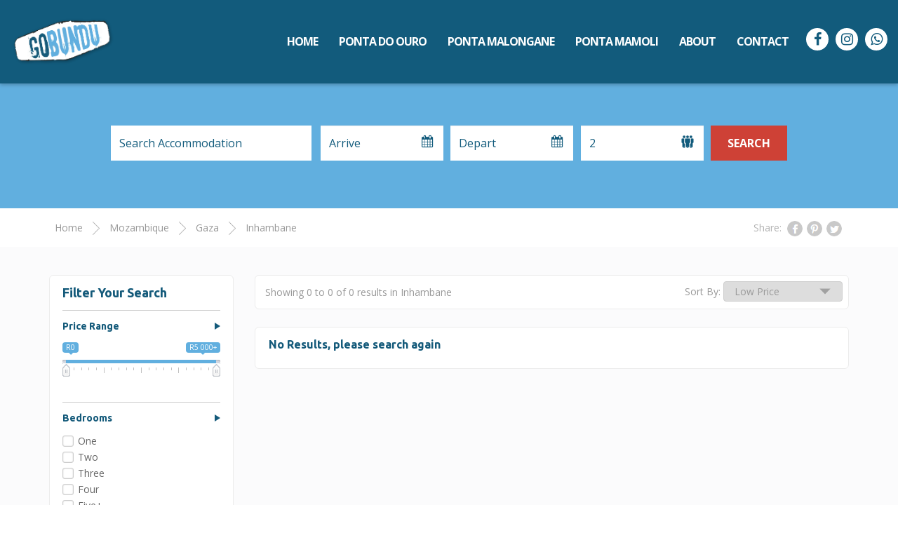

--- FILE ---
content_type: text/html; charset=UTF-8
request_url: https://gobundu.com/properties?area=inhambane&checkin=02/01/2023&checkout=2022-12-01
body_size: 51669
content:
<html>
    <!-- Global site tag (gtag.js) - Google Ads: 992258600 -->
<script async src="https://www.googletagmanager.com/gtag/js?id=AW-992258600"></script>
<script>
  window.dataLayer = window.dataLayer || [];
  function gtag(){dataLayer.push(arguments);}
  gtag('js', new Date());

  gtag('config', 'AW-992258600');
</script>
<!-- Global site tag (gtag.js) - Google Analytics -->
<script async src="https://www.googletagmanager.com/gtag/js?id=UA-41057468-1"></script>
<script>
  window.dataLayer = window.dataLayer || [];
  function gtag(){dataLayer.push(arguments);}
  gtag('js', new Date());

  gtag('config', 'UA-41057468-1');
</script>


	<head>
	<meta charset="utf-8">
	<meta http-equiv="X-UA-Compatible" content="IE=edge">
	<meta name="viewport" content="width=device-width, initial-scale=1, minimum-scale=1, maximum-scale=1">
    		<title>GoBundu | Southern Africa Holiday Homes | Guest Houses | Lodges | Accommodation Southern Africa</title>
        <meta name="description" content="Gobundu is an accommodation site where you can list your establishments or make online bookings for your dream holiday in Southern Africa.">
        <meta name="keywords" content="">
			<!-- Theme style -->
	<link rel="icon" href="https://gobundu.com/storage/app/uploads/public/5f3/b79/4e2/5f3b794e278cf251776890.png" type="images/png" title="" alt="" sizes="16x16">
      <!-- bootstrap styles -->
      <link href="https://gobundu.com/themes/booknow/assets/css/bootstrap.min.css" rel="stylesheet">
      <!-- font awesome styles -->
      <link href="https://gobundu.com/themes/booknow/assets/css/font-awesome.min.css" rel="stylesheet">
      <!-- icon font kit styles -->
      <link href="https://gobundu.com/themes/booknow/assets/css/icon-font-kit.css" rel="stylesheet">
      <!-- datepicker styles -->
      <link href="https://gobundu.com/themes/booknow/assets/css/datepick.css" rel="stylesheet">
      <!-- lightslider styles -->
      <link href="https://gobundu.com/themes/booknow/assets/css/lightslider.css" rel="stylesheet">
      <!-- owl carousel styles -->
      <link href="https://gobundu.com/themes/booknow/assets/css/owl.carousel.css" rel="stylesheet">
      <!-- ion slider styles -->
      <link href="https://gobundu.com/themes/booknow/assets/assets-backend/plugins/ionslider/css/ion.rangeSlider.css" rel="stylesheet">
      <link href="https://gobundu.com/themes/booknow/assets/assets-backend/plugins/ionslider/css/ion.rangeSlider.skinModern.css" rel="stylesheet">
      <!-- custom styles -->
      <link href="https://gobundu.com/themes/booknow/assets/css/style.css" rel="stylesheet">
      <!-- responsive styles -->
      <link href="https://gobundu.com/themes/booknow/assets/css/responsive.css" rel="stylesheet">
      <!-- select2 styles -->
      <link href="https://gobundu.com/themes/booknow/assets/assets-backend/plugins/select2/select2.min.css" rel="stylesheet">
      <!-- HTML5 shim and Respond.js for IE8 support of HTML5 elements and media queries -->
      <!-- WARNING: Respond.js doesn't work if you view the page via file:// -->
      <!--[if lt IE 9]>
        <script src="https://oss.maxcdn.com/html5shiv/3.7.2/html5shiv.min.js"></script>
        <script src="https://oss.maxcdn.com/respond/1.4.2/respond.min.js"></script>
      <![endif]-->
	<!-- Font Awesome -->
	<style>
		/* Paste this css to your style sheet file or under head tag */
		/* This only works with JavaScript, 
		if it's not present, don't show loader */
		.no-js #loader { display: none;  }
		.js #loader { display: block; position: fixed; left: 0px; top: 0px; }
		.se-pre-con {
			position: fixed;
			left: 0px;
			top: 0px;
			width: 100%;
			height: 100%;
			z-index: 9999;
			background: url("https://gobundu.com/themes/booknow/assets/images/Preloader_4.gif") center no-repeat;
			background-color: rgba(255,255,255,.7);
		}
	</style>

	<script src="https://ajax.googleapis.com/ajax/libs/jquery/1.5.2/jquery.min.js"></script>
	<script src="https://cdnjs.cloudflare.com/ajax/libs/modernizr/2.8.2/modernizr.js"></script>

	<script>
		//paste this code under the head tag or in a separate js file.
		// Wait for window load
		$(window).load(function() {
			// Animate loader off screen
			$(".se-pre-con").fadeOut("slow");
		});
	</script>
</head>

<body>
	<!-- Google Tag Manager (noscript) -->
	<noscript><iframe src="https://www.googletagmanager.com/ns.html?id=GTM-PNKFPFQ"
	height="0" width="0" style="display:none;visibility:hidden"></iframe></noscript>
	<!-- End Google Tag Manager (noscript) -->
	<div class="se-pre-con" id="loader"></div>
		<!-- header -->
 
<nav class="navbar navbar-default main-header">
  <div class="container-fluid">
    <!-- Brand and toggle get grouped for better mobile display -->
    <div class="navbar-header">
      <button type="button" class="navbar-toggle collapsed" data-toggle="collapse" data-target="#bs-example-navbar-collapse-1" aria-expanded="false">
        <span class="sr-only">Toggle navigation</span>
        <span class="icon-bar"></span>
        <span class="icon-bar"></span>
        <span class="icon-bar"></span>
      </button>
      <ul class="header_links visible-xs">
        <li class="dropdown contact-link visible-xs">
          <a href="tel:+27282549193">
            <i class="icon icon-phone"></i>Contact Us</a>
        </li>
        <li class="header-search visible-xs">
          <a href="#">
            <i class="icon icon-magnifier"></i>
          </a>
        </li>
      </ul>
      <a class="navbar-brand" href="/"><img src="https://gobundu.com/themes/booknow/assets/images/header-logo.png" alt="Up And Go" title="Up And Go"></a>
    </div>

    <!-- Collect the nav links, forms, and other content for toggling -->
    <div class="collapse navbar-collapse" id="bs-example-navbar-collapse-1">
      <ul class="nav navbar-nav navbar-right">
        <li><a href="/">Home</a></li>
        <li><a href="/properties?area=ponta-do-ouro">Ponta do Ouro</a></li>
        <li><a href="/properties?area=ponta-malongane">Ponta Malongane</a></li>
        <li><a href="/properties?area=ponta-mamoli">Ponta Mamoli</a></li>
        <li><a href="/about-us">About</a></li>
        <li><a href="/contact-us">Contact</a></li>
        <li class="social-media-header"><a href="https://www.facebook.com/pages/Gobundu/388868001221097" target="_blank" title="Follow us on Facebook"><i class="fa fa-facebook"></i></a></li>
        <li class="social-media-header"><a href="https://www.instagram.com/gobundu/" target="_blank" title="Follow us on Instagram"><i class="fa fa-instagram"></i></a></li>
        <li class="social-media-header"><a href="https://wa.me/27782093330" target="_blank" title="Chat with us on WhatsApp"><i class="fa fa-whatsapp"></i></a></li>
      </ul>
    </div><!-- /.navbar-collapse -->
  </div><!-- /.container-fluid -->
</nav>

<!-- /. Header -->		<!-- SEARCH -->
<section class="search-sec home_search" >
  <div class="top_banner_inner">
    <div class="container  frontend-search-other ">
      


<div class="search-div search-div-small col-md-10">

    
  <div class="search-inner">
	  <form data-request="onClickSearch" data-attach-loading>
      <div class="selects_wrap location-search-wrapper">
                <input class="form-control" name="area_txt" id="area_txt" placeholder="Search Accommodation" onfocus="this.value=''"/>
        <input class="form-control" name="area" id="area" style="display:none;"/>
      </div>
      <div class="form-group clearfix other-search-wrapper">
        <div class="datepickerToFrom">
          <div class="input-group checkInDate">
            <input name="check_in" autocomplete="off" class="startTimestamp form-control pickup" placeholder="Arrive" type="text" id="start"  value="" onChange="setmindate()" readonly="readonly">
            <span class="input-group-addon"><i class="fa fa-calendar"></i></span>
          </div>
          <div class="input-group checkOutDate">
            <input name="check_out" autocomplete="off" class="endTimestamp form-control arrival" id="end" placeholder="Depart" type="text" value="" onClick="setmindate()" readonly="readonly">
            <span class="input-group-addon"><i class="fa fa-calendar"></i></span>
          </div>
          <div class="input-group noOfPeople">
            <select name="people" id="people" class="form-control location-search" autocomplete="off" placeholder="Guests">
              <option value="" disabled selected>No. of Guests</option>
              <option value="1" >1</option>
              <option value="2"  selected >2</option>
              <option value="3" >3</option>
              <option value="4" >4</option>
              <option value="5" >5</option>
              <option value="6" >6</option>
              <option value="7" >7</option>
              <option value="8" >8</option>
              <option value="9" >9</option>
              <option value="10" >10</option>
              <option value="11" >11</option>
              <option value="12" >12</option>
              <option value="13" >13</option>
              <option value="14" >14</option>
              <option value="15" >15</option>
              <option value="16" >16</option>
              <option value="17" >17</option>
              <option value="18" >18</option>
              <option value="19" >19</option>
              <option value="20" >20</option>
            </select>
            <span class="input-group-addon"><i class="fa noOfPeopleIcon"></i></span>
          </div>
        </div>
        <button type="submit" class="btn btn-default" data-attach-loading onClick="hideMap()">Search</button>
        <div class="clearfix"></div>
        <div class="tip">
        	
        </div>
      </div>

          </form>
  </div>
  
  </div>  
    </div>

    <div class="banner-slider owl-carousel">
        	<!--
      		<div class="slide" style="background-image:url('https://gobundu.com/themes/booknow/assets/images/search-bg-2.jpg');"> </div>
      	-->
        </div>
  </div>
  
      <ul class="colors-list">
      <li class="bg-green"></li>
      <li class="bg-orange"></li>
      <li class="bg-red"></li>
      <li class="bg-blue"></li>
    </ul>
    
</section><!-- /. SEARCH -->

<script type="text/javascript" src="https://gobundu.com/combine/62b90be368aef67408aeb7c91168e4a4-1749131114"></script>
<script src="https://gobundu.com/themes/booknow/assets/js/jquery-ui.js"></script>

<script src="/modules/system/assets/js/framework.combined-min.js"></script>
<link rel="stylesheet" property="stylesheet" href="/modules/system/assets/css/framework.extras-min.css">
<script>
  var $jqr = jQuery.noConflict();
  jQuery(function ($jqr) {
    //Initialize Select2 Elements
    $jqr(".select2").select2();
  });
</script>
<script>
  var $jqr = jQuery.noConflict();
  var check_in = Date.parse(document.getElementById("start").value);
  function setmindate(){
    console.log(check_in)
    $jqr('.arrival').datepicker('option', 'minDate', new Date(check_in));
  }
</script>
<script>
  alert = function() {};
</script>
<script>
  function hideMap() {           
    sessionStorage.setItem('showMap',"false");
  }
</script>
    <script>
        $jqr( document ).ready(function() {
            var selection = "inhambane";
            var list_data = [{"label":"Maputo","value":"maputo","category":"Locations"},{"label":"Mozambique","value":"mozambique","category":"Locations"},{"label":"Ponta Do Ouro","value":"ponta-do-ouro","category":"Locations"},{"label":"Ponta Malongane","value":"ponta-malongane","category":"Locations"},{"label":"Ponta Mamoli","value":"ponta-mamoli","category":"Locations"},{"label":"Mar Azul 6","value":60,"category":"Establishments"},{"label":"Mar Azul 16","value":62,"category":"Establishments"},{"label":"Kangela 9","value":63,"category":"Establishments"},{"label":"Kangela 6","value":64,"category":"Establishments"},{"label":"Kangela 2","value":101,"category":"Establishments"},{"label":"Baleia Azul Lodge","value":108,"category":"Establishments"},{"label":"Mar Azul 5","value":109,"category":"Establishments"},{"label":"Campismo Ninho 28","value":114,"category":"Establishments"},{"label":"Campismo Ninho 23","value":116,"category":"Establishments"},{"label":"Mar Azul 18 Whole House","value":138,"category":"Establishments"},{"label":"Baleia Azul 11","value":218,"category":"Establishments"},{"label":"Mar Azul 15","value":287,"category":"Establishments"},{"label":"Kangela 14","value":333,"category":"Establishments"},{"label":"Baleia Azul 15","value":345,"category":"Establishments"},{"label":"Mar Azul 21","value":628,"category":"Establishments"},{"label":"Bella Casa","value":676,"category":"Establishments"},{"label":"Casa Madeira","value":677,"category":"Establishments"},{"label":"Campismo Ninho 40","value":807,"category":"Establishments"},{"label":"Aloha 1","value":934,"category":"Establishments"},{"label":"Jabulile's Camp","value":990,"category":"Establishments"},{"label":"Henk's Camp","value":991,"category":"Establishments"},{"label":"Mar Azul 2","value":1018,"category":"Establishments"},{"label":"Mar Azul 1B","value":1053,"category":"Establishments"},{"label":"Campismo Ninho 29","value":1202,"category":"Establishments"},{"label":"Mar Azul 22","value":1729,"category":"Establishments"},{"label":"Kangela 1","value":2233,"category":"Establishments"},{"label":"Alfies House","value":2238,"category":"Establishments"},{"label":"Seascape Villa 4","value":2273,"category":"Establishments"},{"label":"Kangela 13","value":2279,"category":"Establishments"},{"label":"34 on Eco","value":2285,"category":"Establishments"},{"label":"Baleia Azul 16 A & C","value":2287,"category":"Establishments"},{"label":"Aloha 6","value":2307,"category":"Establishments"},{"label":"Aloha 3","value":2339,"category":"Establishments"},{"label":"Mar Azul 27A - The Love Shack","value":2343,"category":"Establishments"},{"label":"Campismo Ninho 41","value":2346,"category":"Establishments"},{"label":"Mar Azul 14","value":2356,"category":"Establishments"},{"label":"Ilha Azul Whole House","value":2500,"category":"Establishments"},{"label":"Kangela 10","value":2543,"category":"Establishments"},{"label":"Aloha 18","value":2578,"category":"Establishments"},{"label":"Mar Azul 4","value":2592,"category":"Establishments"},{"label":"Kangela 11","value":2597,"category":"Establishments"},{"label":"Baleia Azul 26","value":2600,"category":"Establishments"},{"label":"Aloha 19","value":2601,"category":"Establishments"},{"label":"Aloha 22","value":2602,"category":"Establishments"},{"label":"Vista Bonita","value":2697,"category":"Establishments"},{"label":"Kangela 4","value":2848,"category":"Establishments"},{"label":"Mahi Mahi 3","value":2877,"category":"Establishments"},{"label":"Meu Amor","value":2878,"category":"Establishments"},{"label":"Casa Mia","value":2898,"category":"Establishments"},{"label":"Aloha 15","value":2903,"category":"Establishments"},{"label":"Aloha 27","value":2930,"category":"Establishments"},{"label":"Tartaruga Verde","value":2949,"category":"Establishments"},{"label":"Aloha 5","value":2952,"category":"Establishments"},{"label":"Kangela 8A","value":2953,"category":"Establishments"},{"label":"Aloha 2","value":2957,"category":"Establishments"},{"label":"Aloha 7","value":2960,"category":"Establishments"},{"label":"Surfers Spot","value":2964,"category":"Establishments"},{"label":"Treetop Haven","value":2968,"category":"Establishments"},{"label":"Baleia Azul 20","value":2972,"category":"Establishments"},{"label":"Naudicals Dune","value":2974,"category":"Establishments"},{"label":"Makana 10A","value":2982,"category":"Establishments"},{"label":"Aloha 16","value":2987,"category":"Establishments"},{"label":"Aloha 15 Cottage","value":2988,"category":"Establishments"},{"label":"Wakene 5","value":2997,"category":"Establishments"},{"label":"Baleia Azul Luxury Tent no 7","value":3006,"category":"Establishments"},{"label":"Mar Azul 18 Main House","value":3016,"category":"Establishments"},{"label":"Mar Azul 18 Family Apartment","value":3017,"category":"Establishments"},{"label":"Mar Azul 18 Double Apartment","value":3018,"category":"Establishments"},{"label":"Ilha Azul Ground Floor","value":3019,"category":"Establishments"},{"label":"Villa de Surf","value":3026,"category":"Establishments"},{"label":"Mar Azul 13","value":3029,"category":"Establishments"},{"label":"Aloha 29","value":3030,"category":"Establishments"},{"label":"Makana 7","value":3032,"category":"Establishments"},{"label":"Baleia Azul 23","value":3033,"category":"Establishments"},{"label":"Casa Beleza","value":3035,"category":"Establishments"},{"label":"Aloha 17","value":3036,"category":"Establishments"},{"label":"Makana 3A","value":3040,"category":"Establishments"},{"label":"Aloha 28","value":3042,"category":"Establishments"},{"label":"Aloha 8","value":3043,"category":"Establishments"},{"label":"Honey's House","value":3045,"category":"Establishments"},{"label":"Onda Azul Main House","value":3048,"category":"Establishments"},{"label":"Onda Azul Back Unit","value":3049,"category":"Establishments"},{"label":"Onda Azul Family Unit","value":3050,"category":"Establishments"}];
            for (i = 0; i < list_data.length; i++) {
                if(list_data[i]['value'] == selection){
                    var search_val = list_data[i]['label']
                    $jqr("#area_txt").val(search_val);
                    $jqr("#area").val(list_data[i]['value']);
                }
            }
        });
        $jqr( function() {
            $jqr.widget( "custom.catcomplete", $jqr.ui.autocomplete, {
                _create: function() {
                    this._super();
                    this.widget().menu( "option", "items", "> :not(.ui-autocomplete-category)" );
                },
                _renderMenu: function( ul, items ) {
                    var that = this,
                    currentCategory = "";
                    $jqr.each( items, function( index, item ) {
                    var li;
                    if ( item.category != currentCategory ) {
                        ul.append( "<li class='ui-autocomplete-category'>" + item.category + "</li>" );
                        currentCategory = item.category;
                    }
                    li = that._renderItemData( ul, item );
                    if ( item.category ) {
                        li.attr( "aria-label", item.category + " : " + item.label );
                    }
                    });
                }
            });
            var data = [{"label":"Maputo","value":"maputo","category":"Locations"},{"label":"Mozambique","value":"mozambique","category":"Locations"},{"label":"Ponta Do Ouro","value":"ponta-do-ouro","category":"Locations"},{"label":"Ponta Malongane","value":"ponta-malongane","category":"Locations"},{"label":"Ponta Mamoli","value":"ponta-mamoli","category":"Locations"},{"label":"Mar Azul 6","value":60,"category":"Establishments"},{"label":"Mar Azul 16","value":62,"category":"Establishments"},{"label":"Kangela 9","value":63,"category":"Establishments"},{"label":"Kangela 6","value":64,"category":"Establishments"},{"label":"Kangela 2","value":101,"category":"Establishments"},{"label":"Baleia Azul Lodge","value":108,"category":"Establishments"},{"label":"Mar Azul 5","value":109,"category":"Establishments"},{"label":"Campismo Ninho 28","value":114,"category":"Establishments"},{"label":"Campismo Ninho 23","value":116,"category":"Establishments"},{"label":"Mar Azul 18 Whole House","value":138,"category":"Establishments"},{"label":"Baleia Azul 11","value":218,"category":"Establishments"},{"label":"Mar Azul 15","value":287,"category":"Establishments"},{"label":"Kangela 14","value":333,"category":"Establishments"},{"label":"Baleia Azul 15","value":345,"category":"Establishments"},{"label":"Mar Azul 21","value":628,"category":"Establishments"},{"label":"Bella Casa","value":676,"category":"Establishments"},{"label":"Casa Madeira","value":677,"category":"Establishments"},{"label":"Campismo Ninho 40","value":807,"category":"Establishments"},{"label":"Aloha 1","value":934,"category":"Establishments"},{"label":"Jabulile's Camp","value":990,"category":"Establishments"},{"label":"Henk's Camp","value":991,"category":"Establishments"},{"label":"Mar Azul 2","value":1018,"category":"Establishments"},{"label":"Mar Azul 1B","value":1053,"category":"Establishments"},{"label":"Campismo Ninho 29","value":1202,"category":"Establishments"},{"label":"Mar Azul 22","value":1729,"category":"Establishments"},{"label":"Kangela 1","value":2233,"category":"Establishments"},{"label":"Alfies House","value":2238,"category":"Establishments"},{"label":"Seascape Villa 4","value":2273,"category":"Establishments"},{"label":"Kangela 13","value":2279,"category":"Establishments"},{"label":"34 on Eco","value":2285,"category":"Establishments"},{"label":"Baleia Azul 16 A & C","value":2287,"category":"Establishments"},{"label":"Aloha 6","value":2307,"category":"Establishments"},{"label":"Aloha 3","value":2339,"category":"Establishments"},{"label":"Mar Azul 27A - The Love Shack","value":2343,"category":"Establishments"},{"label":"Campismo Ninho 41","value":2346,"category":"Establishments"},{"label":"Mar Azul 14","value":2356,"category":"Establishments"},{"label":"Ilha Azul Whole House","value":2500,"category":"Establishments"},{"label":"Kangela 10","value":2543,"category":"Establishments"},{"label":"Aloha 18","value":2578,"category":"Establishments"},{"label":"Mar Azul 4","value":2592,"category":"Establishments"},{"label":"Kangela 11","value":2597,"category":"Establishments"},{"label":"Baleia Azul 26","value":2600,"category":"Establishments"},{"label":"Aloha 19","value":2601,"category":"Establishments"},{"label":"Aloha 22","value":2602,"category":"Establishments"},{"label":"Vista Bonita","value":2697,"category":"Establishments"},{"label":"Kangela 4","value":2848,"category":"Establishments"},{"label":"Mahi Mahi 3","value":2877,"category":"Establishments"},{"label":"Meu Amor","value":2878,"category":"Establishments"},{"label":"Casa Mia","value":2898,"category":"Establishments"},{"label":"Aloha 15","value":2903,"category":"Establishments"},{"label":"Aloha 27","value":2930,"category":"Establishments"},{"label":"Tartaruga Verde","value":2949,"category":"Establishments"},{"label":"Aloha 5","value":2952,"category":"Establishments"},{"label":"Kangela 8A","value":2953,"category":"Establishments"},{"label":"Aloha 2","value":2957,"category":"Establishments"},{"label":"Aloha 7","value":2960,"category":"Establishments"},{"label":"Surfers Spot","value":2964,"category":"Establishments"},{"label":"Treetop Haven","value":2968,"category":"Establishments"},{"label":"Baleia Azul 20","value":2972,"category":"Establishments"},{"label":"Naudicals Dune","value":2974,"category":"Establishments"},{"label":"Makana 10A","value":2982,"category":"Establishments"},{"label":"Aloha 16","value":2987,"category":"Establishments"},{"label":"Aloha 15 Cottage","value":2988,"category":"Establishments"},{"label":"Wakene 5","value":2997,"category":"Establishments"},{"label":"Baleia Azul Luxury Tent no 7","value":3006,"category":"Establishments"},{"label":"Mar Azul 18 Main House","value":3016,"category":"Establishments"},{"label":"Mar Azul 18 Family Apartment","value":3017,"category":"Establishments"},{"label":"Mar Azul 18 Double Apartment","value":3018,"category":"Establishments"},{"label":"Ilha Azul Ground Floor","value":3019,"category":"Establishments"},{"label":"Villa de Surf","value":3026,"category":"Establishments"},{"label":"Mar Azul 13","value":3029,"category":"Establishments"},{"label":"Aloha 29","value":3030,"category":"Establishments"},{"label":"Makana 7","value":3032,"category":"Establishments"},{"label":"Baleia Azul 23","value":3033,"category":"Establishments"},{"label":"Casa Beleza","value":3035,"category":"Establishments"},{"label":"Aloha 17","value":3036,"category":"Establishments"},{"label":"Makana 3A","value":3040,"category":"Establishments"},{"label":"Aloha 28","value":3042,"category":"Establishments"},{"label":"Aloha 8","value":3043,"category":"Establishments"},{"label":"Honey's House","value":3045,"category":"Establishments"},{"label":"Onda Azul Main House","value":3048,"category":"Establishments"},{"label":"Onda Azul Back Unit","value":3049,"category":"Establishments"},{"label":"Onda Azul Family Unit","value":3050,"category":"Establishments"}];
            $jqr( "#area_txt" ).catcomplete({
                delay: 0,
                source: data,
                minLength: 2,
                select: function( event, ui ) {
                    $jqr(this).val(ui.item.label);
                    $jqr("#area").val(ui.item.value);
                    return false;
                },
                focus: function( event, ui ) {
                    $jqr(this).val(ui.item.label);
                    $jqr("#area").val(ui.item.value);
                    return false;
                }
            });
            
        } );
    </script>
		<!-- change search -->
		<section class="change_search_sec change_search_sec_prop_list">
			<div class="mob-area-info">
				<div class="container">
					<div class="search-div">
						<div class="search-inner">
							<div class="clearfix">
								<a type="button" class="btn btn-default">Change Search <span>Inhambane, 02/01/2026 to 2022-12-01</span></a>
							</div> 
						</div>
					</div>
				</div>
			</div>

			<!-- AREA IMAGES GALLARY -->  
			<div class="area_photo-gallery clearfix visible-xs">
				<div class="slide" style="background-image:url('https://gobundu.com/themes/booknow/assets/images/search-bg-2.jpg');"> </div>
			</div>
			<!-- /. AREA IMAGES GALLARY --> 
		</section>  
		<!-- /. change search -->



<!--Search-tab-->

<div class="search-tabs">

  <div class="container">

    
    


    <div class="search_date_toggle visible-xs pull-right">

      <i class="fa fa-calendar"></i> Dates

    </div>

    <div class="filter_toggle visible-xs pull-right">

      Filters

    </div>

    <div class="sort_toggle dropdown visible-xs pull-right">

      <button class="btn btn-primary dropdown-toggle" type="button" data-toggle="dropdown">Sort

        <span class="caret"></span>

      </button>

      <ul class="dropdown-menu">

        <li>

          <a href="#">Recommended</a>

        </li>

        <li>

          <a href="#">Low Price</a>

        </li>

        <li>

          <a href="#">High Price</a>

        </li>

        <li>

          <a href="#">Quantity</a>

        </li>

      </ul>

    </div>



    
    <ul class="nav nav-tabs hidden-xs">

      <li class="active">

        <a href="../properties?area=inhambane&checkin=02/01/2026&checkout=2022-12-01">Inhambane Accommodation</a>

      </li>



			
      
    </ul>



  </div>

</div>

<!-- /. Search-tab-->



<!-- SHARING -->

<div class="sharing-div hidden-xs">

	<div class="container clearfix">

		<div class="breadcrumb pull-left">

			<ul>

				<li>

					<a href="../">Home</a>

				</li>

                
                    <li>

                        <a href="properties?area=mozambique&checkin=02/01/2026&checkout=2022-12-01">Mozambique</a>

                    </li>

                
                    <li>

                        <a href="properties?area=gaza&checkin=02/01/2026&checkout=2022-12-01">Gaza</a>

                    </li>

                
                    <li>

                        <a href="properties?area=inhambane&checkin=02/01/2026&checkout=2022-12-01">Inhambane</a>

                    </li>

                
			</ul>

		</div>



		<div class="folow-us pull-right">

			<span>Share:</span>

			<ul class="sharing-icons">

              <li>

                <div class="share42init"></div>

                <script type="text/javascript" src="https://gobundu.com/themes/booknow/assets/js/share42/share42.js"></script>

              </li>

            </ul>

		</div>

	</div>

</div>

<!-- /. SHARING -->



<!-- Search-Results-->

<div class="search-results">

	<div class="container">

		<div class="tab-content">

			<div class="tab-pane fade active in" id="b-accommodation">

				<div class="row">

					<!-- sidebar -->

					<div class="col-sm-4 col-md-3">

						<div class="sidebar filters_wrap">





							<!-- sidebar Widget -->

							<div class="widget filters">

								<h5 class="widget-head">Filter Your Search</h5>



								<form data-request="onFilter" name="filterForm">

									<input class="form-control" id="filter_location" name="filter_location" placeholder="" value="inhambane" type="hidden">

									<input class="form-control" id="filter_checkin" name="filter_checkin" placeholder="" value="02/01/2026" type="hidden">

									<input class="form-control" id="filter_checkout" name="filter_checkout" placeholder="" value="2022-12-01" type="hidden">

									<div class="panel">

										<h6 class="panel-title">Price Range</h6>

										<div class="panel-body">

											<input type='text' name='range[]' id="price_slide" value=''>

										</div>

									</div>

									<!-- <div class="panel">

										<h6 class="panel-title">Accommodation Type</h6>

										<div class="panel-body">

											<ul>

												
												
												<li>

													<label>

														<input type="checkbox" class="isListingType type_id" value="3" name="listing_types[]" id="self_catering"

														 onchange="javascript:filter()"
														>

														<span class="checkbox">Self Catering</span>

													</label>

												</li>

												<li>

													<label>

														<input type="checkbox" class="isListingType type_id" value="8" name="listing_types[]" id="hotel"

														 onchange="javascript:filter()"
														>

														<span class="checkbox">Hotel</span>

													</label>

												</li>

												<li>

													<label>

														<input type="checkbox" class="isListingType type_id" value="5" name="listing_types[]" id="guest_house"

														 onchange="javascript:filter()"
														>

														<span class="checkbox">Guest House</span>

													</label>

												</li>

												<li>

													<label>

														<input type="checkbox" class="isListingType type_id" value="9" name="listing_types[]" id="bnb"

														 onchange="javascript:filter()"
														>

														<span class="checkbox">B & B</span>

													</label>

												</li>

												<li>

													<label>

														<input type="checkbox" class="isListingType type_id" value="1" name="listing_types[]" id="lodge"

														 onchange="javascript:filter()"
														>

														<span class="checkbox">Lodge</span>

													</label>

												</li>

											</ul>

										</div>

									</div> -->

									
									<div class="panel">

										<h6 class="panel-title">Bedrooms</h6>

										<div class="panel-body">

											<ul>

												<li style="display:none;">

													<label>

														<input type="checkbox" class="beds_all" value="all" name="bedrooms[]"

														onChange="javascript:filter()"

														>

														<span class="checkbox">Any</span>

														
													</label>

												</li>

												<li>

													<label>

														<input type="checkbox" class="beds_id" value="1" name="bedrooms[]" id="beds_one"

														onChange="javascript:filter()"

														>

														<span class="checkbox">One</span>

														
													</label>

												</li>

												<li>

													<label>

														<input type="checkbox" class="beds_id" value="2" name="bedrooms[]" id="beds_two"

														onChange="javascript:filter()"

														>

														<span class="checkbox">Two</span>

														
													</label>

												</li>

												<li>

													<label>

														<input type="checkbox" class="beds_id" value="3" name="bedrooms[]" id="beds_three"

														onChange="javascript:filter()"

														>

														<span class="checkbox">Three</span>

														
													</label>

												</li>

												<li>

													<label>

														<input type="checkbox" class="beds_id" value="4" name="bedrooms[]" id="beds_four"

														onChange="javascript:filter()"

														>

														<span class="checkbox">Four</span>

														
													</label>

												</li>

												<li>

													<label>

														<input type="checkbox" class="beds_id" value="5" name="bedrooms[]" id="beds_five"

														onChange="javascript:filter()"

														>

														<span class="checkbox">Five+</span>

														
													</label>

												</li>

											</ul>

										</div>

									</div>

									<div class="panel">

										<h6 class="panel-title">Must Have</h6>

										<div class="panel-body">

											<ul>

												<li style="display:none;">

													<label>

														<input type="checkbox" value="all" class="feat_all" name="must_have[]"

														>

														<span class="checkbox">None</span>

													</label>

												</li>

												<li>

													<label>

														<input type="checkbox" value="2" class="feat_id" name="must_have[]" id="feat_35"

														onChange="javascript:filter()"

														>

														<span class="checkbox">Swimming Pool</span>

														
													</label>

												</li>

												<li>

													<label>

														<input type="checkbox" value="6" class="feat_id" name="must_have[]" id="feat_38"

														onChange="javascript:filter()"

														>

														<span class="checkbox">Braai / Barbeque</span>

														
													</label>

												</li>

												<li>

													<label>

														<input type="checkbox" value="1" class="feat_id" name="must_have[]" id="feat_37"

														onChange="javascript:filter()"

														>

														<span class="checkbox">Internet Access</span>

														
													</label>

												</li>

												<li>

													<label>

														<input type="checkbox" value="26" class="feat_id" name="must_have[]" id="feat_36"

														onChange="javascript:filter()"

														>

														<span class="checkbox">Jacuzzi</span>

														
													</label>

												</li>

												<li>

													<label>

														<input type="checkbox" value="4" class="feat_id" name="must_have[]" id="feat_39"

														onChange="javascript:filter()"

														>

														<span class="checkbox">DSTV / Satellite TV</span>

														
													</label>

												</li>

											</ul>

										</div>

									</div>



									<button class="btn siteBtn" type="submit" data-attach-loading style="display:none;">Apply Filters</button>



								</form>

							</div>

							<!-- /. sidebar Widget -->



							<!-- sidebar Widget -->

							
							<!-- /. sidebar Widget -->



							<!-- sidebar Widget -->

							
								
									
								
							
							<!-- /. sidebar Widget -->



						</div>

					</div>

					<!-- /. Sidebar -->



					<div class="col-sm-8 col-md-9">



						<!-- SORT BY -->

						<div class="shortBy">

							<div class="row">

								<div class="col-sm-6 col-md-7">

									<p>Showing

										
										<b>

										
											0

										
										</b> to

										<b>

										
											0

										
										</b> of

										<b>0</b> results

									
										<span class="hidden-xs">in Inhambane</span>

									
									</p>

								</div>

								<div class="col-sm-6 col-md-5 text-right hidden-xs">

										<label>Sort By:</label>

										<select class='' id="sort_by" name="sort_by" onChange="javascript:filter()">

											<option value="asc" >Low Price</option>

											<option value="desc" >High Price</option>

										</select>

								</div>

							</div>

						</div>

						<!-- /. SORT BY -->



						<!-- LIST ITEMS -->

						<div class="items_list_wrap search-items">

							<div class="row">



								


								

								<div class="col-md-12 col-sm-6 col-xs-12">

									<div class="list-item clearfix">

										<div class="item-image-area">

										</div>

										<div class="item-info-area">

											<h5>No Results, please search again</h5>

										</div>

									</div>

								</div>



								




							</div>

						</div>



					</div>

				</div>



				<!-- Pagination -->

				<div class="pagination-wrap text-right">

					

				</div>

				<div id="loader" style="display:none"></div>

				<!-- /. Pagination -->

			</div>

			


		</div>

	</div>

</div>



</div>

<!--/. Search-Results-->

<!-- jQuery (necessary for Bootstrap's JavaScript plugins) -->


<!-- Include all compiled plugins (below), or include individual files as needed -->

<script src="https://gobundu.com/themes/booknow/assets/js/jquery.min.js"></script>

<script src="https://gobundu.com/themes/booknow/assets/js/bootstrap.min.js"></script>

<script src="https://gobundu.com/themes/booknow/assets/js/owl.carousel.js"></script>

<script src="https://gobundu.com/themes/booknow/assets/js/moment.min.js"></script>

<script src="https://gobundu.com/themes/booknow/assets/js/lightslider.js"></script>

<script src="https://gobundu.com/themes/booknow/assets/js/jquery-ui.js"></script>

<script src="https://gobundu.com/themes/booknow/assets/js/raphael-min.js"></script>

<script src="https://gobundu.com/themes/booknow/assets/js/morris.min.js"></script>

<script src="https://gobundu.com/themes/booknow/assets/assets-backend/plugins/ionslider/js/ion.rangeSlider.min.js"></script>

<script src="https://gobundu.com/themes/booknow/assets/js/bootstrap-slider.min.js"></script>

<script src="https://gobundu.com/themes/booknow/assets/js/custom.js"></script>

<script src="https://gobundu.com/themes/booknow/assets/js/readmore-js/readmore.min.js"></script>

<script src="https://gobundu.com/themes/booknow/assets/assets-backend/plugins/select2/select2.full.min.js"></script>

<script src="/modules/system/assets/js/framework.combined-min.js"></script>
<link rel="stylesheet" property="stylesheet" href="/modules/system/assets/css/framework.extras-min.css">


<script>

	var $range = $("#price_slide"),

    instance,

    min_rate = 0;

    max_rate = 50000;



	$range.ionRangeSlider({

		type: "double",

		min: 0,

		max: 5000,

		grid: true,

		force_edges: true,

		max_postfix: '+',

		prefix: 'R',

        onFinish: function (data) {

            filter()

        },

	});



	instance = $range.data("ionRangeSlider");

		

	instance.update({

		from: min_rate,

		to: max_rate,

	});

</script>

<script>

 $('.type_id').click(function(e) {

    $('.type_all').removeAttr('checked');

 });

</script>

<script>

 $('.type_all').click(function(e) {

    $('.type_id').removeAttr('checked');

 });

</script>

<script>

 $('.beds_id').click(function(e) {

    $('.beds_all').removeAttr('checked');

 });

</script>

<script>

 $('.beds_all').click(function(e) {

    $('.beds_id').removeAttr('checked');

 });

</script>

<script>

 $('.feat_id').click(function(e) {

    $('.feat_all').removeAttr('checked');

 });

</script>

<script>

 $('.feat_all').click(function(e) {

    $('.feat_id').removeAttr('checked');

 });

</script>

<script>

	$('.readmore').readmore({

		speed: 500,
		collapsedHeight: 100,

		moreLink: '<a href="#">+ Read More</a>',

		lessLink: '<a href="#">- Less</a>',

	});

</script>

<script>

//   toggleloader = function() {

//    	document.getElementById('loader').style.display = "block";

//    }

</script>

<script>

    function filter() {

		var loader = document.getElementById('loader')

		loader.style.display = 'block';

      	var sort = document.getElementById('sort_by').value;

		var filter_location = document.getElementById('filter_location').value;

		var filter_checkin = document.getElementById('filter_checkin').value;

		var filter_checkout = document.getElementById('filter_checkout').value;

		var filter_range = document.getElementById('price_slide').value;

		var url = `?area=${filter_location}&checkin=${filter_checkin}&checkout=${filter_checkout}&sort=${sort}&range=${filter_range}&beds=`;

		var pre = false;

		if (document.getElementById('beds_one').checked) {

			var filter_beds_one = document.getElementById('beds_one').value;

			url += filter_beds_one;

			pre = true

		}

		if (document.getElementById('beds_two').checked) {

			var filter_beds_two = document.getElementById('beds_two').value;

			if (pre) {

				url += ',' + filter_beds_two;

			}else{

				url += filter_beds_two;

			}

			pre = true

		}

		if (document.getElementById('beds_three').checked) {

			var filter_beds_three = document.getElementById('beds_three').value;

			if (pre) {

				url += ',' + filter_beds_three;

			}else{

				url += filter_beds_three;

			}

			pre = true

		}

		if (document.getElementById('beds_four').checked) {

			var filter_beds_four = document.getElementById('beds_four').value;

			if (pre) {

				url += ',' + filter_beds_four;

			}else{

				url += filter_beds_four;

			}

			pre = true

		}

		if (document.getElementById('beds_five').checked) {

			var filter_beds_five = document.getElementById('beds_five').value;

			if (pre) {

				url += ',' + filter_beds_five;

			}else{

				url += filter_beds_five;

			}

			pre = true

		}

		url += '&features=';

		pre = false

		if (document.getElementById('feat_35').checked) {

			var filter_feats_one = document.getElementById('feat_35').value;

			url += filter_feats_one;

			pre = true

		}

		if (document.getElementById('feat_36').checked) {

			var filter_feats_two = document.getElementById('feat_36').value;

			if (pre) {

				url += ',' + filter_feats_two;

			}else{

				url += filter_feats_two;

			}

			pre = true

		}

		if (document.getElementById('feat_37').checked) {

			var filter_feats_three = document.getElementById('feat_37').value;

			if (pre) {

				url += ',' + filter_feats_three;

			}else{

				url += filter_feats_three;

			}

			pre = true

		}

		if (document.getElementById('feat_38').checked) {

			var filter_feats_four = document.getElementById('feat_38').value;

			if (pre) {

				url += ',' + filter_feats_four;

			}else{

				url += filter_feats_four;

			}

			pre = true

		}

		if (document.getElementById('feat_39').checked) {

			var filter_feats_five = document.getElementById('feat_39').value;

			if (pre) {

				url += ',' + filter_feats_five;

			}else{

				url += filter_feats_five;

			}

			pre = true

		}

		url += '&type=';

		pre = false

		{/*
		if (document.getElementById('self_catering').checked) {

			var filter_self_catering = document.getElementById('self_catering').value;

			url += filter_self_catering;

			pre = true

		}

		if (document.getElementById('hotel').checked) {

			var filter_hotel = document.getElementById('hotel').value;

			if (pre) {

				url += ',' + filter_hotel;

			}else{

				url += filter_hotel;

			}

			pre = true

		}

		if (document.getElementById('guest_house').checked) {

			

			var filter_guest_house = document.getElementById('guest_house').value;

			if (pre) {

				url += ',' + filter_guest_house;

			}else{

				url += filter_guest_house;

			}

			pre = true

		}

		if (document.getElementById('bnb').checked) {

			var filter_bnb = document.getElementById('bnb').value;

			if (pre) {

				url += ',' + filter_bnb;

			}else{

				url += filter_bnb;

			}

			pre = true

		}

		if (document.getElementById('lodge').checked) {

			var filter_lodge = document.getElementById('lodge').value;

			if (pre) {

				url += ',' + filter_lodge;

			}else{

				url += filter_lodge;

			}

			pre = true

		}
			*/}

	  	window.location.replace(`${url}`);

    }

</script>



 <!-- Google Tag Manager -->

      

      <!-- End Google Tag Manager -->



<!-- Facebook Pixel Code -->

    <script>

    !function(f,b,e,v,n,t,s)

    {if(f.fbq)return;n=f.fbq=function(){n.callMethod?

    n.callMethod.apply(n,arguments):n.queue.push(arguments)};

    if(!f._fbq)f._fbq=n;n.push=n;n.loaded=!0;n.version='2.0';

    n.queue=[];t=b.createElement(e);t.async=!0;

    t.src=v;s=b.getElementsByTagName(e)[0];

    s.parentNode.insertBefore(t,s)}(window,document,'script',

    'https://connect.facebook.net/en_US/fbevents.js');

    fbq('init', '1815955505888425'); 

    fbq('track', 'PageView');

    </script>

    <noscript>

        <img height="1" width="1" src="https://www.facebook.com/tr?id=1815955505888425&ev=PageView&noscript=1"/>

    </noscript>

<!-- End Facebook Pixel Code -->    


<div class="newsletter-signup">

	<div class="container">

        <!--------------------  Old Newsletter Signup Code  --------------------

        <div class="row">

        	<form>

                <div class="col-sm-3 col-md-3">

                    <h3>Subscribe to our Newsletter</h3>

                </div>

                <div class="col-sm-3 col-md-3">

					<input type="email" name="NewsletterEmail" id="NewsletterEmail" placeholder="Your Email" required="required" class="form-control" />

                </div>

                <div class="col-sm-3 col-md-3">

					<input type="text" name="NewsletterName" id="NewsletterName" placeholder="Your Name" required="required" class="form-control" />

                </div>

                <div class="col-sm-3 col-md-3">

					<input type="submit" value="Subscribe" class="form-control" />

                </div>

            </form>

        </div>

        <!--------------------  Old Newsletter Signup Code  -------------------->

        

        <div id="mc_embed_shell">

            <div id="mc_embed_signup">

                <form action=https://gobundu.us17.list-manage.com/subscribe/post?u=6e45efc4963dc0b121926043c&amp;id=30d45150f4&amp;f_id=005d40e0f0 method="post" id="mc-embedded-subscribe-form" name="mc-embedded-subscribe-form" class="validate" target="_blank">

                    <div id="mc_embed_signup_scroll">

                        <div class="row mailchimp-form">

                            <div class="col-sm-4 col-md-4">

                                <h3>Subscribe to our Newsletter</h3>

                            </div>

                            <div class="col-sm-2 col-md-2">

                                <input type="email" name="EMAIL" class="form-control email" id="mce-EMAIL" required="required" placeholder="Your Email" value="">

                            </div>

                            <div class="col-sm-2 col-md-2">

                                <input type="text" name="FNAME" class="form-control text" id="mce-FNAME" required="required" placeholder="Your Name" value="">

                            </div>

                            <div class="col-sm-2 col-md-2">

                                <input type="text" name="LNAME" class="form-control text" id="mce-LNAME" required="required" placeholder="Your Surname" value="">

                            </div>

                            <div class="col-sm-2 col-md-2">

                                <div id="mce-responses" class="clear">

                                    <div class="response" id="mce-error-response" style="display: none;"></div>

                                    <div class="response" id="mce-success-response" style="display: none;"></div>

                                </div>

                                <div aria-hidden="true" style="position: absolute; left: -5000px;">

                                    <input type="text" name="b_6e45efc4963dc0b121926043c_30d45150f4" tabindex="-1" value="">

                                </div>

                                <div class="clear">

                                    <input type="submit" name="subscribe" id="mc-embedded-subscribe" class="button form-control" value="Subscribe">

                                </div>

                            </div>

                        </div>

                    </div>

                </form>

            </div>

        </div>

    </div>

</div>



<!-- footer -->

<footer>

  <div class="container">

    <div class="row">

      <div class="col-sm-6 col-md-9">

        <div class="footer-block">

          <h5 class="">Navigation</h5>

          <ul class="link-list clearfix">

            <li><a href="https://gobundu.com/contact-us">Contact Us</a></li>

            <li><a href="https://gobundu.com/about-us">About Us</a></li>

            <li><a href="https://gobundu.com/blog-list">Blog</a></li>

            <li><a href="/admin/login">Login</a></li>

          </ul>

          <ul class="social-media-footer clearfix">
            <li><a href="https://www.facebook.com/pages/Gobundu/388868001221097" target="_blank" title="Follow us on Facebook"><i class="fa fa-facebook"></i></a></li>
            <li><a href="https://www.instagram.com/gobundu/" target="_blank" title="Follow us on Instagram"><i class="fa fa-instagram"></i></a></li>
            <li><a href="https://wa.me/27782093330" target="_blank" title="Chat with us on WhatsApp"><i class="fa fa-whatsapp"></i></a></li>
          </ul>

        </div>

      </div>

      <div class="col-sm-6 col-md-3">

        <div class="footer-block">

          <div class="signed-up-properties">

          	<!-- <div class="signed-up-properties-number"><strong class="timer count-title count-number" data-to="83" data-speed="1500">0</strong></div>

            <div class="signed-up-properties-heading">Signed up properties</div> -->

            <div class="list-esbalishment"><a href="/list-your-property">List Your Establishment</a></div>

          </div>

        </div>

      </div>

    </div>

  </div>

  

  <div class="copyright-wrapper">

  	<div class="container">

        <div class="copyright">

            <div class="row">

                
                
                

                <div class="col-md-12 text-center">

                    <div class="footer-payment-icons"><img src="https://gobundu.com/themes/booknow/assets/images/paygate.svg" title="PayGate"><img src="https://gobundu.com/themes/booknow/assets/images/ozow.svg" title="OZOW"><img src="https://gobundu.com/themes/booknow/assets/images/visa.svg" title="VISA"><img src="https://gobundu.com/themes/booknow/assets/images/mastercard.svg" title="MasterCard"></div>

                    © Copyright 2026 GoBundu.co.za | <a href="https://gobundu.com/storage/app/uploads/public/680/8b4/3a4/6808b43a4e662309245171.pdf" target="_blank">Terms Of Use</a> | <a href="/sitemap.xml" target="_blank">Sitemap</a> | <a href="https://www.virtualdesigns.co.za" target="_blank">Designed and Developed by virtualdesigns.co.za</a>.

                </div>

                

            </div>

        </div>

    </div>

  </div>

</footer>

<!-- /. footer -->



<!-- /. Hidden Links -->

<div class="footer-links-hidden" style="display: none !important; width: 0 !important; height: 0 !important; overflow: 0 !important;">

	<a href="https://purelife.travel/the-4-best-wellness-activities-to-do-in-mozambique/" target="_blank" style="display: none !important; width: 0 !important; height: 0 !important; overflow: 0 !important;" class="footer-links-hidden">The title can even be: The 4 Best Wellness Activities to Do in Mozambique</a>

</div>

<!-- /. Hidden Links -->



<script src="//code.tidio.co/l7twjoppd7oo8ouwxu2yqiyrsho7hcbu.js"></script>

<script>
  $(".navbar-toggle").click(function(){
    $(".navbar-collapse").toggle();
  });
</script></html>

--- FILE ---
content_type: text/css
request_url: https://gobundu.com/themes/booknow/assets/css/icon-font-kit.css
body_size: 3205
content:
@charset "UTF-8";

@font-face {
  font-family: "untitled-font-2";
  src:url("fonts/icon-fonts/untitled-font-2.eot");
  src:url("fonts/icon-fonts/untitled-font-2.eot?#iefix") format("embedded-opentype"),
    url("fonts/icon-fonts/untitled-font-2.woff") format("woff"),
    url("fonts/icon-fonts/untitled-font-2.ttf") format("truetype"),
    url("fonts/icon-fonts/untitled-font-2.svg#untitled-font-2") format("svg");
  font-weight: normal;
  font-style: normal;
}

[data-icon]:before {
  font-family: "untitled-font-2" !important;
  content: attr(data-icon);
  font-style: normal !important;
  font-weight: normal !important;
  font-variant: normal !important;
  text-transform: none !important;
  speak: none;
  line-height: 1;
  -webkit-font-smoothing: antialiased;
  -moz-osx-font-smoothing: grayscale;
}

[class^="icon-"]:before,
[class*=" icon-"]:before {
  font-family: "untitled-font-2" !important;
  font-style: normal !important;
  font-weight: normal !important;
  font-variant: normal !important;
  text-transform: none !important;
  speak: none;
  line-height: 1;
  -webkit-font-smoothing: antialiased;
  -moz-osx-font-smoothing: grayscale;
}

.icon-magnifier:before {
  content: "\61";
}
.icon-calender:before {
  content: "\63";
}
.icon-wifi:before {
  content: "\66";
}
.icon-dstv:before {
  content: "\68";
}
.icon-phone:before {
  content: "\69";
}
.icon-pool:before {
  content: "\62";
}
.icon-heart:before {
  content: "\64";
}
.icon-jacuzzi:before {
  content: "\65";
}
.icon-wash:before {
  content: "\6a";
}
.icon-heart-plus:before {
  content: "\67";
}
.icon-heart-minus:before {
  content: "\6b";
}
.icon-filter:before {
  content: "\6c";
}




/*flat icons */
@font-face {
  font-family: "Flaticon";
  src: url("fonts/flat-icons/Flaticon.eot");
  src: url("fonts/flat-icons/Flaticon.eot?#iefix") format("embedded-opentype"),
       url("fonts/flat-icons/Flaticon.woff") format("woff"),
       url("fonts/flat-icons/Flaticon.ttf") format("truetype"),
       url("fonts/flat-icons/Flaticon.svg#Flaticon") format("svg");
  font-weight: normal;
  font-style: normal;
}

@media screen and (-webkit-min-device-pixel-ratio:0) {
  @font-face {
    font-family: "Flaticon";
    src: url("fonts/flat-icons/Flaticon.svg#Flaticon") format("svg");
  }
}

[class^="flaticon-"]:before, [class*=" flaticon-"]:before,
[class^="flaticon-"]:after, [class*=" flaticon-"]:after {   
  font-family: Flaticon;
  font-style: normal;
}

.flaticon-magnifier:before { content: "\f100"; }
.flaticon-call-answer:before { content: "\f101"; }
.flaticon-phone-receiver:before { content: "\f102"; }
.flaticon-television-with-antenna:before { content: "\f103"; }
.flaticon-gym-dumbbell-black-silhouette:before { content: "\f104"; }
.flaticon-fan:before { content: "\f105"; }
.flaticon-businessmen-having-a-group-conference:before { content: "\f106"; }
.flaticon-disabled:before { content: "\f107"; }
.flaticon-parked-car:before { content: "\f108"; }
.flaticon-person-enjoying-jacuzzi-hot-water-bath:before { content: "\f109"; }
.flaticon-wifi-signal:before { content: "\f10a"; }
.flaticon-grill:before { content: "\f10b"; }
.flaticon-swimming-man:before { content: "\f10c"; }
.flaticon-big-heart:before { content: "\f10d"; }
.flaticon-tool:before { content: "\f10e"; }
.flaticon-music:before { content: "\f10f"; }

--- FILE ---
content_type: text/css
request_url: https://gobundu.com/themes/booknow/assets/css/datepick.css
body_size: 6321
content:


.ui-datepicker {
    background-color: #fff;
    border: 1px solid #cccccc;
    margin-top: 1px;
    box-shadow: 0 6px 12px rgba(0, 0, 0, 0.176);
    display: none;
    min-width: 300px;
    padding: 0 8px 8px;
    z-index: 992!important;
}
.ui-datepicker .ui-datepicker-header {
  border-bottom: 0px;
  box-shadow: 0 1px 1px #eee;
  margin-left: -8px;
  margin-right: -8px;
  padding: 10px 0 7px;
  position: relative;
}
.ui-datepicker .ui-datepicker-prev, .ui-datepicker .ui-datepicker-next {
  cursor: pointer;
  font-size: 0;
  height: 92%;
  line-height: 1;
  padding: 5px;
  position: absolute;
  text-align: center;
  top: 2px;
  width: 30px;
}
.ui-datepicker .ui-datepicker-prev {
  left: 2px;
}
.ui-datepicker .ui-datepicker-next {
  right: 2px;
}
.ui-datepicker .ui-datepicker-prev:after,
.ui-datepicker .ui-datepicker-next:after {
    content: "";
    display: block;
    position: absolute;
    left: 0;
    font-family: FontAwesome;
    right: 0;
    font-size: 30px;
    line-height: 1;
    color: #125b7c;
}
.ui-datepicker .ui-datepicker-next:after {
  content: "";
}

.ui-datepicker table {
  border-collapse: collapse;
  color: #424f5f;
  font-size: 0.9em;
  width: 100%;
}
.ui-datepicker th {
  border: 0 none;
  font-size: 12px;
  line-height: 14px;
  padding: 11px 0.3em;
  font-weight: normal;
  text-align: center;
  text-transform: uppercase;
}
.ui-datepicker td {
  border: 0 none;
  padding: 1px 1px 0 0;
}
.ui-datepicker td span, .ui-datepicker td a {
  color: inherit;
  display: block;
  font-size: 14px;
  line-height: 1;
  padding: 13px 0 11px;
  position: relative;
  text-align: center;
  text-decoration: none;
}
.ui-datepicker .ui-datepicker-title {
  color: #424f5f;
  line-height: 28px;
  margin: 0 2.3em;
  text-align: center;
  text-transform: uppercase;
}
.ui-datepicker .calendar-footer {
  font-size: 12px;
  padding: 10px 0 2px;
  width: 100%;
}
.ui-datepicker td .ui-state-default {
  background-color: #ddeaec;
}
.ui-datepicker td.css-class-to-highlight .ui-state-default {
  background-color: #7c98a5;
  color: #fff;
}

.ui-datepicker td.ui-datepicker-current-day a.ui-state-default,
.ui-datepicker .date-range-end.ui-datepicker-current-day a.ui-state-default,
.ui-datepicker td.eventDayend.startdate a.ui-state-default,
.ui-datepicker td.eventDayendtwo.startdate a.ui-state-default,
.ui-datepicker td.enddate.eventDay  a.ui-state-default,
.ui-datepicker td.enddatetwo.eventDaytwo  a.ui-state-default {
  background-color: #125b7c;
  color: #fff;
}
.ui-datepicker td.ui-datepicker-unselectable .ui-state-default  {
  background-color: #f5f5f5;
  color: #ccc;
}
.ui-datepicker.add_arrow td.ui-datepicker-current-day a.ui-state-default::after,
.ui-datepicker.add_arrow td.eventDayend.ui-datepicker-current-day a.ui-state-default::after,
.ui-datepicker.add_arrow td.eventDayendtwo.ui-datepicker-current-day a.ui-state-default::after,
.ui-datepicker.add_arrow td.eventDayend.startdate a.ui-state-default:after,
.ui-datepicker.add_arrow td.eventDayendtwo.startdate a.ui-state-default:after,
.ui-datepicker.add_arrow td.enddate.eventDay a.ui-state-default:after,
.ui-datepicker.add_arrow td.enddatetwo.eventDaytwo a.ui-state-default:after {
  color: #125b7c;
  content: "";
  font-family: FontAwesome;
  font-size: 25px;
  left: auto; 
  line-height: 1;
  position: absolute;
  right: -8px;
  top: 6px;
  z-index: 1;
}
.ui-datepicker.add_arrow td.eventDayend.ui-datepicker-current-day a.ui-state-default::after,
.ui-datepicker.add_arrow td.eventDayendtwo.ui-datepicker-current-day a.ui-state-default::after,
.ui-datepicker.add_arrow td.enddate.eventDay a.ui-state-default:after,
.ui-datepicker.add_arrow td.enddatetwo.eventDaytwo a.ui-state-default:after {
  content: "";
  left: -8px;
  right: auto;
}

.ui-datepicker button {
  background: transparent none repeat scroll 0 0;
  border: 0 none;
  display: inline-block;
  font-size: 13px;
  padding: 0;
  margin: 8px 0 8px;
}
.ui-datepicker button.ui-datepicker-close {
  float: right;
}


@media (min-width: 900px) {

	.ui-datepicker td.ui-datepicker-current-day a.ui-state-default,
	.ui-datepicker .date-range-end.ui-datepicker-current-day a.ui-state-default,
	.ui-datepicker td.eventDay a.ui-state-default:hover,
	.ui-datepicker td.eventDaytwo a.ui-state-default:hover,
	.ui-datepicker td.eventDayend a.ui-state-default:hover,
	.ui-datepicker td.eventDayendtwo a.ui-state-default:hover,
	.ui-datepicker td.eventDayend.startdate a.ui-state-default,
	.ui-datepicker td.eventDayendtwo.startdate a.ui-state-default,
	.ui-datepicker td.enddate.eventDay  a.ui-state-default,
	.ui-datepicker td.enddatetwo.eventDaytwo  a.ui-state-default {
	  background-color: #125b7c;
	  color: #fff;
	}
	.ui-datepicker td.ui-datepicker-unselectable .ui-state-default  {
	  background-color: #f5f5f5;
	  color: #ccc;
	}
	.ui-datepicker.add_arrow td.ui-datepicker-current-day a.ui-state-default::after,
	.ui-datepicker.add_arrow td.eventDayend.ui-datepicker-current-day a.ui-state-default::after,
	.ui-datepicker.add_arrow td.eventDayendtwo.ui-datepicker-current-day a.ui-state-default::after,
	.ui-datepicker.add_arrow td.eventDay a.ui-state-default:hover::after,
	.ui-datepicker.add_arrow td.eventDaytwo a.ui-state-default:hover::after,
	.ui-datepicker.add_arrow td.eventDayend a.ui-state-default:hover:after,
	.ui-datepicker.add_arrow td.eventDayendtwo a.ui-state-default:hover:after,
	.ui-datepicker.add_arrow td.eventDayend.startdate a.ui-state-default:after,
	.ui-datepicker.add_arrow td.eventDayendtwo.startdate a.ui-state-default:after,
	.ui-datepicker.add_arrow td.enddate.eventDay a.ui-state-default:after,
	.ui-datepicker.add_arrow td.enddatetwo.eventDaytwo a.ui-state-default:after {
	  color: #125b7c;
	  content: "";
	  font-family: FontAwesome;
	  font-size: 25px;
	  left: auto; 
	  line-height: 1;
	  position: absolute;
	  right: -8px;
	  top: 6px;
	  z-index: 1;
	}
	.ui-datepicker.add_arrow td.eventDayend.ui-datepicker-current-day a.ui-state-default::after,
	.ui-datepicker.add_arrow td.eventDayendtwo.ui-datepicker-current-day a.ui-state-default::after,
	.ui-datepicker.add_arrow td.eventDayend a.ui-state-default:hover:after,
	.ui-datepicker.add_arrow td.eventDayendtwo a.ui-state-default:hover:after,
	.ui-datepicker.add_arrow td.enddate.eventDay a.ui-state-default:after,
	.ui-datepicker.add_arrow td.enddatetwo.eventDaytwo a.ui-state-default:after {
	  content: "";
	  left: -8px;
	  right: auto;
	}

}

--- FILE ---
content_type: text/css
request_url: https://gobundu.com/themes/booknow/assets/css/style.css
body_size: 140112
content:
@charset "UTF-8";

/*
@import url('https://fonts.googleapis.com/css?family=Open+Sans:300,300i,400,400i,600,600i,700,700i,800,800i');
*/

@import url('https://fonts.googleapis.com/css2?family=Quicksand:wght@300;400;500;600;700&display=swap');
@import url('https://fonts.googleapis.com/css2?family=Ubuntu:ital,wght@0,300;0,400;0,500;0,700;1,300;1,400;1,500;1,700&display=swap');
@import url('https://fonts.googleapis.com/css2?family=Open+Sans:ital,wght@0,300;0,400;0,600;0,700;0,800;1,300;1,400;1,600;1,700;1,800&display=swap');
* {
    margin: 0px;
    padding: 0px;
    box-sizing: border-box;
}

.desktop-slide {
  display: block;
}
.mobile-slide {
  display: none;
}
@media (max-width: 768px) {
  .desktop-slide {
    display: none;
  }
  .mobile-slide {
    display: block;
  }
}

h1 {
    font-size: 48px;
    font-family: 'Ubuntu', sans-serif;
}

h2 {
    font-size: 32px;
    font-family: 'Ubuntu', sans-serif;
}

h3 {
    font-size: 24px;
    font-family: 'Ubuntu', sans-serif;
}

h4 {
    font-size: 22px;
    font-family: 'Ubuntu', sans-serif;
}

h5 {
    font-size: 18px;
    font-family: 'Ubuntu', sans-serif;
}

h6 {
    font-size: 16px;
    font-family: 'Ubuntu', sans-serif;
}

ul {
    margin: 0;
    padding: 0;
}

li {
    list-style: none;
}

img {
    border: 0 none;
    max-width: 100%;
}

span {
    display: inline-block;
}

.home-links {
    color: #666;
}

a:focus,
a:hover {
    text-decoration: none;
    outline: 0 none;
    color: #28c05b;
}

a:hover {
    color: #28c05b;
}

.smooth,
.search-inner .btn,
.destinaiton .destination-info>div,
.destinaiton,
.btn,
.feature-block,
.feature-icon,
.link-list>li a,
.back-to-up::before,
.header_links>li>a,
.destination-info>div.d-price,
.search-items .list-item {
    transition: all 300ms ease-in-out 0.0s;
    -o-transition: all 300ms ease-in-out 0.0s;
    -ms-transition: all 300ms ease-in-out 0.0s;
    -moz-transition: all 300ms ease-in-out 0.0s;
    -webkit-transition: all 300ms ease-in-out 0.0s;
    -khtml-transition: all 300ms ease-in-out 0.0s;
}

body {
    font-family: 'Open Sans', sans-serif;
    line-height: normal;
    vertical-align: baseline;
    color: #666;
    font-weight: 400;
    font-size: 14px;
}

h3.heading-with-icon,
.dropdown-menu.contact-info h4,
.feature-block h5,
.home-slider h3,
footer h5,
.widget-head,
.item-info-area h5,
.item-price strong,
h3.tab-title,
.activities-block h6,
.properti_detail_wrap h3,
.room_detail_wrap h3,
.room-type>h6 {
    font-family: 'Ubuntu', sans-serif;
}

.viewAllProperties {
    font-family: 'Quicksand', sans-serif;
}

.sharing-icons>li>a,
h3.heading-with-icon:before,
.owl-prev,
.owl-next {
    border-radius: 50%;
    -webkit-border-radius: 50%;
    -moz-border-radius: 50%;
    -ms-border-radius: 50%;
    -o-border-radius: 50%;
}

.dropdown-menu.contact-info,
.sidebar .panel-body ul li label .checkbox::after,
.header_links>li>a {
    border-radius: 3px;
    -webkit-border-radius: 3px;
    -moz-border-radius: 3px;
    -ms-border-radius: 3px;
    -o-border-radius: 3px;
}

.sidebar .panel,
.load_more_btn.btn,
.modal-content {
    border-radius: 0px;
    -webkit-border-radius: 0px;
    -moz-border-radius: 0px;
    -ms-border-radius: 0px;
    -o-border-radius: 0px;
}

.sidebar .panel,
.shortBy select,
.booking_block .form-control {
    box-shadow: none;
    -webkit-box-shadow: none;
    -moz-box-shadow: none;
    -o-box-shadow: none;
}

.dropdown-menu.contact-info,
.dropdown-menu::after,
.dropdown-menu.booknow-dropdown,
.feature-dropdown,
.back-to-up::before,
.destination-info {
    transform: translateX(-50%);
    -webkit-transform: translateX(-50%);
    -moz-transform: translateX(-50%);
    -ms-transform: translateX(-50%);
    -0-transform: translateX(-50%);
}

.search-inner .btn:hover,
.btn,
.photographers-info .btn:hover,
.owl-prev:hover,
.owl-next:hover,
.footer-search button:hover,
.sidebar .btn:hover {
    background-color: #ce4136;
    color: #fff;
    border-color: #ce4136;
}

.bg-red {
    background-color: #61afdf;
}

.bg-blue {
    background-color: #61afdf;
}

.bg-orange {
    background-color: #61afdf;
}

.bg-green {
    background-color: #61afdf;
}

.color-red {
    color: #f95055;
}

.color-blue {
    color: #418dcf;
}

.color-orange {
    color: #fdaf01;
}

.color-green {
    color: #28c05b;
}

.btn.full {
    width: 100%;
    display: block;
}

.btn.focus,
.btn:focus {
    color: #fff;
}

.about-wrapper a {
    color: #337ab7;
}
.about-wrapper a:hover {
    color: #61afdf;
}
.about-wrapper .about-list {
    list-style: disc;
    list-style-position: outside;
    margin-left:  25px;
    margin-bottom:  10px;
}
.about-wrapper .about-list li {
    list-style: disc;
}

/* =========================
   MAIN HEADER
   =========================
*/
.main-header {
	background-color: #125b7c;
	color: #ffffff;
	padding: 24px 0;
	border: none;
	margin: 0;
	border-radius: 0;
	box-shadow: rgba(0, 0, 0, 0.24) 0px 2px 5px;
    position: relative;
    z-index: 100;
}
.main-header .container-fluid {
	max-width: 1620px;
}
.main-header .container-fluid .navbar-brand {
    float: left;
    height: 0;
    padding: 0 15px;
	height: 71px;
}
.main-header .container-fluid .navbar-nav>li>a {
    color: #ffffff;
	font-size: 16px;
	font-weight: bold;
	text-transform: uppercase;
	letter-spacing: -1px;
}
.main-header .container-fluid .navbar-nav>li>a:hover {
    color: #61afdf;
}
.list-your-property-btn a {
	background-color: #61afdf;
	margin-left: 10px;
	color: #ffffff;
}
.list-your-property-btn a:hover {
	background-color: #ffffff !important;
	color: #61afdf !important;
}
.navbar-brand>img {
    max-width: 150px;
}
.navbar-right {
    margin-top: 10px;
}
.social-media-header {
    margin-top: 6px;
}
.social-media-header a {
    border-radius: 50%;
    display: inline-block;
    width: 32px;
    height: 32px;
    color: #125b7c !important;
    background-color: #ffffff;
    text-align: center;
    line-height: 32px !important;
    font-size: 20px !important;
    padding: 0 !important;
    margin-left: 10px;
}
.social-media-header a:hover {
    border-radius: 50%;
    display: inline-block;
    width: 32px;
    height: 32px;
    color: #125b7c !important;
    background-color: #61afdf !important;
    text-align: center;
    line-height: 32px !important;
    font-size: 20px !important;
    padding: 0 !important;

}
.social-media-header .fa {
    line-height: 32px;
}


/* =========================
   header
   =========================
*/

header {
    background: #28c05b none repeat scroll 0 0;
    padding: 0;
}

header.frontend-header-home {
    background: none !important;
    position: absolute;
    width: 100%;
    z-index: 999;
}

header.frontend-header-other {
    background: #61afdf !important;
    display: none;
}

header .container {
    max-width: 100%;
    width: 100%;
}

header.frontend-header-home .container,
header.frontend-header-other .container {
    max-width: 100%;
    padding: 0% 8%;
}

.site_logo {
    padding: 10px 0;
}

.site_logo a {
    display: inline-block;
    max-width: 213px;
}

.home_search .other-logos {
    display: none;
}

.home_search .frontend-search-other .other-logos {
    display: inline-block;
}

.other-logos {
    width: 13.75%;
    position: relative;
    z-index: 1;
}

.other-logos img {
    max-width: 150px;
    padding-top: 6px;
    width: 100%;
}

.header_links>li {
    display: inline-block;
    float: left;
    padding: 18px 0;
}

.header_links>li>a {
    background: #ffffff none repeat scroll 0 0;
    color: #28c05b;
    display: block;
    font-size: 14px;
    font-weight: 600;
    padding: 5px 12px;
}

.header_links>li>a:hover {
    background: #ef5353 none repeat scroll 0 0;
    color: #fff
}

.header_links {
    text-align: right;
    float: right;
}

.header_links>li>a i.icon {
    color: #49add8;
    display: inline-block;
    font-size: 24px;
    margin: 0 15px 0 0;
    line-height: 20px;
    vertical-align: middle;
}

.dropdown-menu::after {
    border-color: transparent transparent #f7f6f6;
    border-style: solid;
    border-width: 0 13px 13px;
    content: "";
    display: inline-block;
    left: 50%;
    position: absolute;
    top: -13px;
}

.main-navigation {
    padding-top: 40px;
}

header.frontend-header-other .main-navigation {
    padding-bottom: 40px;
}

.main-navigation .navbar-nav>li>a {
    color: #ffffff;
    font-weight: 500;
    font-size: 15px;
    letter-spacing: 1px;
}

.main-navigation .nav>li>a:focus,
.main-navigation .nav>li>a:hover {
    text-decoration: none;
    background-color: transparent;
    color: #ffffff;
}


/* =========================
   SEARCH 
   =========================
*/

.banner-slider .slide {
    background-position: center bottom;
    background-size: cover;
    min-height: 596px;
}

.top_banner_inner {
    position: relative;
}

.container.frontend-search-other {
}

.banner-slider,
.search-bg {
    height: 100%;
    left: 0;
    position: absolute!important;
    top: 0;
    width: 100%!important;
}

.banner-slider {
    display: block !important;
}

.search-bg>div {
    height: 100%;
    background-position: center center;
    background-size: cover;
}

.banner-slider .owl-wrapper-outer,
.banner-slider .slide,
.banner-slider .owl-wrapper,
.banner-slider .owl-item,
.banner-slider .owl-stage-outer,
.banner-slider .owl-stage {
    height: 100%!important;
    min-height: initial!important;
}

.owl-pagination {
    display: none;
}

.top_banner_inner .container {
    position: relative;
}

.top_banner_inner .search-div {
    position: relative;
    width: 100%;
    z-index: 1;
    text-align: center;
}

.search-sec .owl-next,
.search-sec .owl-prev {
    background-image: url("../images/search-slider-arrows.png");
    background-position: 0 0;
    background-repeat: no-repeat;
    border: 0 none;
    border-radius: 0;
    height: 62px;
    width: 35px;
    z-index: 2;
}

.search-sec .owl-next {
    background-position: right 0;
}

.search-sec .owl-prev:hover {
    background-position: 0 bottom;
    background-color: transparent;
}

.search-sec .owl-next:hover {
    background-position: right bottom;
    background-color: transparent;
}

.search-sec .owl-next:after,
.search-sec .owl-prev:after {
    content: none;
}

.search-sec {
    /*
    border-top: 1px solid #ffffff;
	*/
    background-color: #61afdf !important;
}

.search-sec.searchPageSearch {
    display: block!important;
    height: auto!important;
    overflow: inherit!important;
}

.sharing-div {
    background: rgba(255, 255, 255, 0.6) none repeat scroll 0 0;
    padding: 10px 0;
}

.sharing-icons>li {
    display: inline-block;
    margin: 0 2px;
}

.sharing-icons {
    display: inline-block;
    vertical-align: middle;
}

.sharing-icons>li>a {
    background: #c9c9c9 none repeat scroll 0 0;
    color: #fff;
    display: block;
    height: 22px;
    line-height: 1;
    padding: 5px 0;
    text-align: center;
    width: 22px;
}

.sharing-icons>li>a:hover {
    background: #fcb315;
}

.sharing-div span {
    color: #b3b3b3;
    display: inline-block;
    font-size: 14px;
    margin-right: 2px;
}

.home_search .search-div {
    padding: 290px 0;
}

.home_search .search-div.search-div-small {
    padding: 50px 0;
}

.home_search .search-div.search-div-small {
    padding: 15px 0;
    /*
  padding-bottom: 110px;
  */
    padding-bottom: 50px;
    padding-top: 60px;
    /*
  width: 83.33333333%;
  */
  /*
    width: 86.25%;
    */
    width: 100%;
}

.search-div {
    padding: 57px 0;
}

.search-div h2,
.search-div h1 {
    font-weight: 600;
    margin: 0;
    color: #fff;
    font-size: 50px;
}

.search-div h4 {
    color: #ffffff;
    margin: 20px 0 30px;
    font-size: 28px;
    font-family: 'Quicksand', sans-serif;
    letter-spacing: 1px;
}

.search-div .search-inner+h4 {
    background-image: url("../images/flash.png");
    background-position: 0 0;
    background-repeat: no-repeat;
    background-size: auto auto;
    display: inline-block;
    /*
  padding: 4px 0 4px 24px;
  */
    padding: 0px 0 4px 24px;
    margin: 10px 0;
}

.text-shadow {
    text-shadow: rgba(0, 0, 0, 0.35) 0px 0px 15px;
}
/*
.search-inner {
    /*
	background: rgba(0, 0, 0, 0.5) none repeat scroll 0 0;
	border-radius: 4px;
	margin: 0 auto 18px;
	padding: 28px 28px 22px;
	padding-bottom: 12px;
	/
    margin: auto;
    max-width: 1000px;
    width: 100%;
    text-align: left;
}
*/

.search-inner {
    margin: 0 auto 0;
    max-width: 1020px;
    padding: 0 28px;
    width: 100%;
    text-align: left;
}

.search-inner .selects_wrap .form-control {
    height: 50px;
    border-radius: 0px;
    font-size: 16px;
    width: 99%;
	border: none;
	color: #125b7c;
	-webkit-box-shadow: inset 0 1px 1px rgba(0,0,0,0);
    box-shadow: inset 0 1px 1px rgba(0,0,0,0);
}
.search-inner .selects_wrap .form-control::-webkit-input-placeholder { /* Chrome/Opera/Safari */
  color: #125b7c;
}
.search-inner .selects_wrap .form-control::-moz-placeholder { /* Firefox 19+ */
  color: #125b7c;
}
.search-inner .selects_wrap .form-control:-ms-input-placeholder { /* IE 10+ */
  color: #125b7c;
}
.search-inner .selects_wrap .form-control:-moz-placeholder { /* Firefox 18- */
  color: #125b7c;
}

/*
.container.frontend-search-other .search-inner {
    max-width: 100%;
}
*/

.search-inner form .input-group.selects_wrap {
    background: #fff none repeat scroll 0 0;
    border-radius: 0px;
    margin: 0 0 10px;
    padding: 5px 0;
    width: 100%;
}

.location-search-wrapper {
    display: inline-block;
    width: 30%;
    float: left;
}

.other-search-wrapper {
    display: inline-block;
    width: 69%;
    float: right;
}

.search-inner form .form-group {
    /*
    margin-bottom: 10px;
	*/
    margin-bottom: 4px;
}

.search-inner form .tip {
    color: #ffffff;
    background-image: url('../images/caution-sign.png');
    background-position: left center;
    background-repeat: no-repeat;
    padding-left: 20px;
    margin-top: 10px;
}

.select2-container--open .select2-dropdown--below {
    margin-top: -9px;
}

.search-inner .input-group.selects_wrap select {
    -moz-appearance: none;
    -ms-appearance: none;
    -webkit-appearance: none;
    appearance: none;
    border: 0 none;
    box-shadow: none;
    color: #666;
    font-size: 16px;
    height: 40px;
    line-height: 1;
    width: 33.3%;
    border-right: 1px solid #d3d3d3;
    background-image: url("../images/select-arrow.png");
    background-repeat: no-repeat;
    background-position: center right;
}

.search-inner .select2-container--default .select2-selection--single .select2-selection__rendered {
    font-size: 16px;
    color: #125b7c;
    padding: 11px 12px 11px;
    font-weight: normal !important;
    letter-spacing: 0px;
}

.location-search-wrapper .select2-container--default .select2-selection--single .select2-selection__arrow b {
    border-color: #125b7c transparent transparent transparent !important;
}

.search-inner .select2-container--default .select2-selection--single {
    border: none;
    height: auto;
    margin-bottom: 10px;
    border-radius: 0px !important;
}

.location-search {
    font-weight: 600 !important;
    color: #125b7c !important;
}

.search-inner .select2 .selection {
    width: 100%;
}

.select2-container--default .select2-selection--single .select2-selection__arrow {
    height: 46px !important;
}

.search-inner .input-group.selects_wrap select option {
    padding: 5px 15px;
}

.search-inner form .input-group.selects_wrap select:last-child {
    border-right: 0px;
}

.search-inner .selects_wrap .location-search {
    margin-bottom: 10px !important;
    height: 50px !important;
    padding-left: 7px !important;
    color: #666;
    font-size: 16px;
    border-radius: 0px !important;
}

.search-inner .checkInDate,
.search-inner .checkOutDate,
.search-inner .btn {
    border: 0 none;
    float: left;
    height: 50px;
    /*
  width: 23.33%;
  */
    width: 16.33%
}

.search-inner .datepickerToFrom {
    float: left;
    margin-right: 1.3%;
    /*
  width: 75.3%;
  */
    width: 82.3%
}

.search-inner .checkInDate,
.search-inner .checkOutDate,
.search-inner .noOfPeople {
    background: #fff none repeat scroll 0 0;
    border-radius: 0px;
    -webkit-border-radius: 0px;
    -moz-border-radius: 0px;
    -ms-border-radius: 0px;
    margin-right: 1.9%;
    width: 32.03%;
}

.search-inner .noOfPeople {
    margin: 0;
}


/*
.search-inner input[type=number]::-webkit-inner-spin-button, 
.search-inner input[type=number]::-webkit-outer-spin-button,
.search-inner select::-webkit-inner-spin-button, 
.search-inner select::-webkit-outer-spin-button {
  -webkit-appearance: none; 
  margin: 0; 
}
*/

.search-inner select {
    -webkit-appearance: none;
    -moz-appearance: none;
    appearance: none;
}

.search-inner .noOfPeople .noOfPeopleIcon {
    background-image: url('../images/search-apartment-sleeps.png');
    background-size: 100%;
    content: ' ';
    display: inline-block;
    width: 18px;
    height: 18px;
}

.search-inner .checkInDate input,
.search-inner .checkOutDate input,
.search-inner .noOfPeople input,
.search-inner .noOfPeople select {
    border: 0 none;
    height: 50px;
    color: #125b7c;
    border-radius: 0px;
    -webkit-border-radius: 0px;
    -moz-border-radius: 0px;
    -ms-border-radius: 0px;
    font-size: 16px;
    font-weight: normal !important;
    background-color: transparent;
}

.search-inner .checkInDate input::-webkit-input-placeholder,
.search-inner .checkOutDate input::-webkit-input-placeholder,
.search-inner .noOfPeople input::-webkit-input-placeholder,
.search-inner .noOfPeople select::-webkit-input-placeholder {
    /* Chrome/Opera/Safari */
    color: #125b7c;
}

.search-inner .checkInDate input::-moz-placeholder,
.search-inner .checkOutDate input::-moz-placeholder,
.search-inner .noOfPeople input::-moz-placeholder,
.search-inner .noOfPeople select::-moz-placeholder {
    /* Firefox 19+ */
    color: #125b7c;
}

.search-inner .checkInDate input:-ms-input-placeholder,
.search-inner .checkOutDate input:-ms-input-placeholder,
.search-inner .noOfPeople input:-ms-input-placeholder,
.search-inner .noOfPeople select:-ms-input-placeholder {
    /* IE 10+ */
    color: #125b7c;
}

.search-inner .checkInDate input:-moz-placeholder,
.search-inner .checkOutDate input:-moz-placeholder,
.search-inner .noOfPeople input:-moz-placeholder,
.search-inner .noOfPeople select:-moz-placeholder {
    /* Firefox 18- */
    color: #125b7c;
}

.search-inner .checkInDate input:focus,
.search-inner .checkOutDate input:focus,
.search-inner .noOfPeople input:focus,
.search-inner .noOfPeople select:focus {
    box-shadow: 0 0 1px 2px #145a7a inset;
    -webkit-box-shadow: 0 0 1px 2px #145a7a inset;
    -moz-box-shadow: 0 0 1px 2px #145a7a inset;
    -ms-box-shadow: 0 0 1px 2px #145a7a inset;
    -o-box-shadow: 0 0 1px 2px #145a7a inset;
    border-radius: 0px;
    -webkit-border-radius: 0px;
    -moz-border-radius: 0px;
    -ms-border-radius: 0px;
}

.search-inner .btn {
    background: #ce4136 none repeat scroll 0 0;
    font-weight: bold;
    text-transform: uppercase;
    color: #fff;
    font-size: 16px;
    border-radius: 0px;
}

.search-inner label {
    color: #fff;
    font-weight: normal;
    margin: 0;
}

.search-inner label span,
.search-inner label input {
    vertical-align: middle;
    display: inline-block;
    margin: 0px;
}

.search-inner .input-group-addon {
    background-color: transparent;
    border: 0 none;
    color: #125b7c;
    cursor: pointer;
    font-size: 18px;
    height: 100%;
    padding: 14px 0;
    position: absolute;
    right: 0;
    top: 0;
    width: 45px;
}

.daterangepicker {
    margin-top: 15px;
    width: auto;
    box-shadow: 0px 0 6px rgba(0, 0, 0, 0.25);
    -webkit-box-shadow: 0px 0 6px rgba(0, 0, 0, 0.25);
    -moz-box-shadow: 0px 0 6px rgba(0, 0, 0, 0.25);
    -ms-box-shadow: 0px 0 6px rgba(0, 0, 0, 0.25);
}

.daterangepicker.dropdown-menu::after {
    border-color: transparent transparent #ffffff;
    left: 25px;
}

.daterangepicker.opensright::before {
    content: none;
}

.daterangepicker .daterangepicker_input {
    display: none;
}

.daterangepicker td.in-range {
    background-color: rgba(73, 173, 216, 0.5);
    color: #fff;
}

.daterangepicker td.active,
.daterangepicker td.active:hover {
    background-color: #49add8;
    border-radius: 0;
    -webkit-border-radius: 0;
    -moz-border-radius: 0;
    color: #fff;
}

.table-condensed>tbody>tr>td,
.table-condensed>tbody>tr>th,
.table-condensed>tfoot>tr>td,
.table-condensed>tfoot>tr>th,
.table-condensed>thead>tr>td,
.table-condensed>thead>tr>th {
    border: 1px solid #fff !important;
    border-radius: 0;
    -webkit-border-radius: 0;
    -moz-border-radius: 0;
    padding: 8px 10px;
}

.daterangepicker .calendar {
    max-width: inherit;
}

.active.start-date.available,
.active.end-date.available {
    position: relative;
}

.active.start-date.available::after,
.active.end-date.available::after {
    background-image: url("../images/date-right-arrow.png");
    background-repeat: no-repeat;
    background-size: auto 15px;
    content: "";
    display: block;
    height: 17px;
    position: absolute;
    right: -8px;
    top: 50%;
    transform: translateY(-50%);
    -webkit-transform: translateY(-50%);
    -moz-transform: translateY(-50%);
    -ms-transform: translateY(-50%);
    width: 8px;
}

.off.active.start-date.available::after,
.off.active.end-date.available::after {
    content: none;
}

.active.end-date.available::after {
    left: -7px;
    right: auto;
    background-image: url("../images/date-left-arrow.png");
    /*transform: translateY(-50%) rotate(180deg);
  -webkit-transform: translateY(-50%) rotate(180deg);
  -moz-transform: translateY(-50%) rotate(180deg);
  -ms-transform: translateY(-50%) rotate(180deg);*/
}

.daterangepicker td.disabled,
.daterangepicker option.disabled {
    background: #f5f5f5 none repeat scroll 0 0;
    color: #ccc;
    cursor: not-allowed;
    text-decoration: initial;
}

td.available {
    background-color: rgba(73, 173, 216, 0.2);
}

.daterangepicker td:hover {
    background-color: rgba(73, 173, 216, 1);
}

.daterangepicker td.available:not(.disabled):hover,
.daterangepicker th:not(.disabled).available:hover {
    background-color: rgba(73, 173, 216, 1);
    border-color: rgba(73, 173, 216, 1);
    color: #fff;
}

.colors-list {
    list-style: outside none none;
}

.colors-list li {
    display: inline-block;
    float: left;
    height: 4px;
    width: 22%;
}

.colors-list li.bg-green,
.colors-list li.bg-blue {
    width: 28%;
}

.change_search_sec .search-inner .btn {
    height: auto;
    margin: 0;
    padding: 12px;
    font-size: 22px;
    width: 100%;
    white-space: normal;
}

.change_search_sec .search-inner {
    padding: 10px;
}

.change_search_sec {
    background-position: center center;
    background-repeat: no-repeat;
    background-size: cover;
}

.change_search_sec {
    display: none;
}

.change_search_sec .search-inner .btn span::after {
    background: rgba(0, 0, 0, 0.1) none repeat scroll 0 0;
    content: "";
    display: block;
    height: 1px;
    left: 0;
    position: absolute;
    top: -2px;
    width: 100%;
}

.change_search_sec .search-inner .btn span {
    border-top: 1px solid rgba(255, 255, 255, 0.1);
    display: block;
    font-size: 14px;
    font-weight: bold;
    margin-top: 5px;
    padding-top: 5px;
    position: relative;
}


/* =========================
   FEATURES 
   =========================
*/

.features-wrap {
    background-color: #fff;
    padding: 52px 0 45px;
    text-align: center;
}

.feature-block h5 {
    font-size: 26px;
    font-weight: 500;
    margin: 0 0 3px;
}

.feature-block p {
    margin: 0px;
}

.feature-icon {
    margin: 0 auto 12px;
    text-align: center;
}

.feature-block:hover .feature-icon {
    transform: rotate(360deg);
    -webkit-transform: rotate(360deg);
    -moz-transform: rotate(360deg);
    -ms-transform: rotate(360deg);
}

.customer-service .feature-icon {
    background-color: #7196a7;
    background-image: url("../images/customer.png");
}

.guarantee .feature-icon {
    background-color: #bfe1bf;
    background-image: url("../images/guaranti.png");
}

.cus-review .feature-icon {
    background-color: #a2d7d8;
    background-image: url("../images/customer-review.png");
}

.feature-dropdown {
    left: 50%;
    margin: 0;
    min-width: 165px;
    padding: 0;
    width: 100%;
    border: 0px;
    top: 115%;
}

.feature-dropdown h5 {
    background-color: #de8487;
    color: #fff;
    text-align: center;
    font-weight: normal;
    text-transform: uppercase;
    margin: 0;
    padding: 14px 10px;
}

.feature-dropdown:after {
    border-color: transparent transparent #de8487 transparent;
}

.feature-dropdown p {
    padding: 20px;
    margin: 0px;
    color: #919191;
}

.customer-service .feature-dropdown h5 {
    background-color: #7196a7;
}

.customer-service .feature-dropdown:after {
    border-color: transparent transparent #7196a7 transparent;
}

.guarantee .feature-dropdown h5 {
    background-color: #bfe1bf;
}

.guarantee .feature-dropdown:after {
    border-color: transparent transparent #bfe1bf transparent;
}

.cus-review .feature-dropdown h5 {
    background-color: #a2d7d8;
}

.cus-review .feature-dropdown:after {
    border-color: transparent transparent #a2d7d8 transparent;
}


/* =========================
   FEATURED ACCOMMODATION 
   =========================
*/

.featured-accommodation {
    background-color: #f7f8f9;
    padding: 80px 0px;
}

.featured-accommodation-heading {
    float: none;
}

.featured-accommodation-heading h2 {
    color: #125b7c;
    font-size: 30px;
    font-weight: bold;
    margin-top: 0px;
    margin-bottom: 30px;
    /*
	background-image: url('../images/home-heading-icon.png');
	background-position: top center;
	background-repeat: no-repeat;
	padding-top: 60px;
	*/
    text-align: center;
}

.featured-accommodation-heading h3 {
    color: #333333;
    font-size: 14px;
    margin-bottom: 50px;
    text-align: center;
}

.featured-properties.owl-carousel .owl-stage-outer,
.reviews-carousel.owl-carousel .owl-stage-outer {
    padding-bottom: 15px;
    padding-top: 15px;
}

.featured-properties.owl-carousel .owl-nav.disabled,
.featured-properties.owl-carousel .owl-dots.disabled,
.reviews-carousel.owl-carousel .owl-nav.disabled,
.reviews-carousel.owl-carousel .owl-dots.disabled {
    display: block;
}

.featured-properties .owl-prev,
.reviews-carousel .owl-prev {
    left: -80px;
    border: none;
}

.featured-properties .owl-next,
.reviews-carousel .owl-next {
    left: auto;
    right: -70px;
    border: none;
}

.featured-properties .owl-prev::after,
.featured-properties .owl-next::after,
.reviews-carousel .owl-prev::after,
.reviews-carousel .owl-next::after {
    font-size: 58px;
    top: -20px;
    color: #125b7c;
}

.featured-properties .owl-prev:hover,
.featured-properties .owl-next:hover,
.reviews-carousel .owl-prev:hover,
.reviews-carousel .owl-next:hover {
    background-color: transparent;
    border-color: transparent;
}

.featured-properties .owl-dots,
.reviews-carousel .owl-dots {
    text-align: center;
    margin-top: 30px;
}

.featured-properties .owl-dot,
.reviews-carousel .owl-dot {
    display: inline-block;
    margin: auto;
    width: 5px;
    height: 5px;
    background-color: #babbbb;
    border-radius: 50%;
    margin-left: 5px;
    margin-right: 5px;
}

.featured-properties .owl-dot.active,
.reviews-carousel .owl-dot.active {
    background-color: #61afdf;
}

.featured-accommodation-property {
    border-radius: 4px;
    background-color: #ffffff;
    font-size: 14px;
    line-height: 24px;
    transition: all 300ms ease-in-out 0.0s;
    -o-transition: all 300ms ease-in-out 0.0s;
    -ms-transition: all 300ms ease-in-out 0.0s;
    -moz-transition: all 300ms ease-in-out 0.0s;
    -webkit-transition: all 300ms ease-in-out 0.0s;
    -khtml-transition: all 300ms ease-in-out 0.0s;
}

.featured-accommodation-property:hover {
    box-shadow: 0 0 15px rgba(0, 0, 0, 0.25);
    -webkit-box-shadow: 0 0 15px rgba(0, 0, 0, 0.25);
    -moz-box-shadow: 0 0 15px rgba(0, 0, 0, 0.25);
    -ms-box-shadow: 0 0 15px rgba(0, 0, 0, 0.25);
    -o-box-shadow: 0 0 15px rgba(0, 0, 0, 0.25);
}

.featured-accommodation-property .featured-accommodation-property-photo {
    position: relative;
    /*
    height: 250px;
    */
}

.featured-accommodation-property .featured-accommodation-property-photo .property-tag {
    position: absolute;
    background-color: #ce4136;
    left: 20px;
    top: 20px;
    font-size: 10px;
    font-weight: 600;
    text-transform: uppercase;
    color: #ffffff;
    padding: 0px 10px;
    z-index: 100;
}

.featured-accommodation-property-details p {
    margin-top: 10px;
}

.featured-accommodation-property .featured-accommodation-property-photo .property-photo {
    /*
    position: absolute;
    */
    z-index: 97;
    width: 100%;
}

.featured-accommodation-property .featured-accommodation-property-photo .property-photo img {
    /*
	height: 240px;
	width: 360px;
	*/
    height: auto;
    width: 100%;
    border-radius: 4px 4px 0px 0px;
}

.featured-accommodation-property .featured-accommodation-property-photo .property-photo-overlay {
    position: absolute;
    z-index: 98;
    width: 100%;
}

.featured-accommodation-property .featured-accommodation-property-photo .property-photo-overlay img {
    height: 100%;
    width: 100%;
    border-radius: 4px 4px 0px 0px;
}

.featured-accommodation-property .featured-accommodation-property-photo .property-price {
    position: absolute;
    left: 20px;
    bottom: 20px;
    font-family: 'Ubuntu', sans-serif;
    font-size: 14px;
    font-weight: 600;
    color: #ffffff;
    z-index: 99;
}

.featured-accommodation-property .featured-accommodation-property-photo .property-price strong {
    font-size: 28px;
    font-weight: bold;
}

.featured-accommodation-property .featured-accommodation-property-photo .property-price sup {
    top: -8px;
    font-size: 14px;
}

.featured-accommodation-property .featured-accommodation-property-photo .property-price sub {
    bottom: 0px;
    font-size: 15px;
}

.featured-accommodation-property-details {
    padding: 25px;
    font-size: 14px !important;
    /*
	min-height: 250px;
    */
    min-height: 200px;
}

a .featured-accommodation-property-details {
    color: #8e9292 !important;
}

.featured-accommodation-property-details h2,
a .featured-accommodation-property-details h2 {
    color: #125b7c;
    font-size: 16px;
    font-weight: 600;
    margin-top: 0px;
    margin-bottom: 0px;
    line-height: 20px;
    white-space: nowrap;
    overflow: hidden;
    text-overflow: ellipsis;
}

.featured-accommodation-property-details h3,
a .featured-accommodation-property-details h3 {
    color: #8e9292;
    font-family: 'Open Sans', sans-serif;
    font-size: 14px;
    font-weight: 400;
    margin-top: 10px;
    margin-bottom: 20px;
}

a .featured-accommodation-property-details ul li {
    display: inline-block;
    margin-right: 10px;
    background-repeat: no-repeat;
    background-position: left center;
    padding-left: 25px;
}

a .featured-accommodation-property-details ul li.featured-property-bedrooms {
    background-image: url('../images/icon-featured-property-bedrooms.png');
}

a .featured-accommodation-property-details ul li.featured-property-bathrooms {
    background-image: url('../images/icon-featured-property-bathrooms.png');
}

a .featured-accommodation-property-details ul li.featured-property-guests {
    background-image: url('../images/icon-featured-property-guests.png');
}

.featured-accommodation-property-details h4,
a .featured-accommodation-property-details h4 {
    color: #8e9292;
    font-family: 'Open Sans', sans-serif;
    font-size: 14px;
    font-weight: 400;
    margin-bottom: 0px;
}

.featured-properties .owl-nav {
    display: none !important;
}
.featured-properties .owl-dots {
    display: none !important;
}

/* =========================
   WELCOME INTRO 
   =========================
*/

.welcome-intro {
    background-color: #ffffff;
    padding: 80px 0px;
	text-align: center;
}
.welcome-intro-inner {
    float: none;
	max-width: 800px;
	margin: auto;
}
.welcome-intro-inner h2 {
    color: #125b7c;
    font-size: 30px;
    font-weight: bold;
    margin-top: 0px;
    margin-bottom: 30px;
    text-align: center;
}

.welcome-intro-inner h3 {
    color: #333333;
    font-size: 14px;
    margin-bottom: 50px;
    text-align: center;
}
.welcome-intro-inner p:last-child {
	margin-bottom: 0px;
}

/* =========================
   FEATURED LOCATIONS 
   =========================
*/

.more-locations-block {
    background-color: #f7f8f9;
    padding: 80px 0px;
}
.featured-locations-heading {
    float: none;
}
.more-locations-block h2 {
    color: #125b7c;
    font-size: 30px;
    font-weight: bold;
    margin-top: 0px;
    margin-bottom: 30px;
    text-align: center;
}

.more-locations-block h3 {
    color: #333333;
    font-size: 14px;
    margin-bottom: 50px;
    text-align: center;
}

/* =========================
   WELCOME 
   =========================
*/

.welcome-wrap {
    background: #fafafa none repeat scroll 0 0;
    padding: 50px 0;
}

h3.heading-with-icon {
    padding: 7px 0 7px 50px;
    margin: 0 0 15px;
    position: relative;
}

h3.heading-with-icon:before {
    display: block;
    content: "";
    position: absolute;
    left: 0;
    top: 0;
    width: 38px;
    height: 38px;
    border: 1px solid #000;
    background-image: url("../images/home.png");
    background-position: center center;
    background-repeat: no-repeat;
}

.welcome-wrap p {
    font-size: 14px;
    line-height: 1.3;
    text-align: justify;
}


/* =========================
   DESTINATION
   =========================
*/

.destination-wrap.text-center {
    background: #ffffff none repeat scroll 0 0;
    padding: 80px 0;
    background-image: url('../images/destination-bg.png');
    background-repeat: no-repeat;
    background-position: center;
    background-size: cover;
}

.destination-wrap.text-center .container .col-sm-6 {
    margin-bottom: 30px;
    border-radius: 4px;
}

.destination-wrap.text-center .container .col-sm-6 img {
    border-radius: 4px;
}

.destination-wrap h1,
.destination-wrap h2 {
    font-size: 26px;
    font-weight: 600;
    margin: 0 0 5px;
    color: #145a7a;
    margin-bottom: 20px;
}

.destination-wrap h3 {
    margin: 0 0 20px;
    color: #333333;
    font-size: 14px;
    margin-bottom: 50px;
    font-weight: 400;
}

.viewAllProperties {
    background-image: url("../images/view-arrow-right.png");
    background-position: right center;
    background-repeat: no-repeat;
    color: #49add8;
    font-size: 14px;
    font-weight: normal;
    padding: 4px 14px 4px 0;
}

.viewAllProperties:hover {
    color: #fcb315;
    background-image: url("../images/view-arrow-right-hover.png");
}

.destinaiton {
    background-position: 0 center;
    background-repeat: no-repeat;
    background-size: cover;
    height: 335px;
    position: relative;
    border-radius: 4px;
    /*
  	margin-bottom: 30px;
  */
    margin-bottom: 1px;
    transition: all 300ms ease-in-out 0.0s;
    -o-transition: all 300ms ease-in-out 0.0s;
    -ms-transition: all 300ms ease-in-out 0.0s;
    -moz-transition: all 300ms ease-in-out 0.0s;
    -webkit-transition: all 300ms ease-in-out 0.0s;
    -khtml-transition: all 300ms ease-in-out 0.0s;
}

.destinaiton:hover {
    box-shadow: 0 0 15px rgba(0, 0, 0, 0.25);
    -webkit-box-shadow: 0 0 15px rgba(0, 0, 0, 0.25);
    -moz-box-shadow: 0 0 15px rgba(0, 0, 0, 0.25);
    -ms-box-shadow: 0 0 15px rgba(0, 0, 0, 0.25);
    -o-box-shadow: 0 0 15px rgba(0, 0, 0, 0.25);
}


/*
.destinaiton:hover {
  box-shadow: 0 0 0 8px rgba(0, 0, 0, 0.25) inset;
}
*/

.destination-info {
    bottom: 0;
    left: 50%;
    padding: 0 15px;
    position: absolute;
    width: 100%;
}

.destination-info>div {
    color: #fff;
    display: inline-block;
    line-height: 1;
    margin: 0 0 10px;
    padding: 12px 0px;
    width: auto;
}

.destination-info>div.d-price {
    background: #28c05b none repeat scroll 0 0;
    border-radius: 3px;
    font-size: 26px;
    min-height: 49px;
    margin-bottom: 20px;
    padding: 12px 25px;
}

.destination-info>div.d-price:hover {
    background: #ef5353;
}

.destination-info>div.d-title {
    display: block;
}

.d-price em {
    display: inline-block;
    font-size: 13px;
    line-height: 1;
    text-align: right;
}

.d-price span {
    font-size: 15px;
    text-transform: uppercase;
}

.d-title>h3 {
    font-weight: 600;
    font-size: 18px;
    line-height: 1.5;
    margin: 0;
    color: #ffffff;
}

.d-title>p {
    margin-bottom: 0px;
    font-size: 18px;
}

.destinaiton:hover .destination-info>div {}


/* =========================
   FEATURED APARTMENT
   =========================
*/

.featured-apartment {
    background: #ffffff none repeat scroll 0 0;
    padding: 180px 0;
    /*
	background-image: url('../images/featured-apartment-bg.jpg');
	*/
    background-repeat: no-repeat;
    background-position: center;
    background-size: cover;
}

.featured-apartment .col-md-6 .featured-apartment-info {
    background-color: rgba(255, 255, 255, 0.89);
    background-image: url('../images/featured-apartment-inner-bg.png');
    background-repeat: no-repeat;
    background-position: right bottom;
    font-size: 14px;
    line-height: 24px;
    color: #333333;
    padding: 50px;
}

.featured-apartment .col-md-6 .featured-apartment-info h2 {
    font-size: 34px;
    font-weight: 600;
    line-height: 34px;
    margin-top: 0px;
    margin-bottom: 15px;
    color: #145a7a;
}

.featured-apartment .col-md-6 .featured-apartment-info h3 {
    font-size: 26px;
    font-weight: 400;
    line-height: 36px;
    margin-top: 0px;
    margin-bottom: 15px;
    color: #333333;
}

.featured-apartment .col-md-6 .featured-apartment-info a {
    font-size: 16px;
    font-weight: 400;
    line-height: 16px;
    color: #ffffff;
    background-color: #a0c130;
    border-radius: 3px;
    padding: 16px 20px;
    display: inline-block;
    margin-top: 15px;
}

.featured-apartment .col-md-6 .featured-apartment-info a:hover {
    background-color: #61afdf;
}


/* =========================
   TYPES
   =========================
*/

.types-wrap.text-center {
    background: #f1f2f3 none repeat scroll 0 0;
    padding: 100px 0;
    background-image: url('../images/types-bg.png');
    background-repeat: no-repeat;
    background-position: center;
    background-size: cover;
}

.types-wrap.text-center .container .col-sm-6,
.types-wrap.text-center .container .col-sm-3 {
    margin-bottom: 30px;
    border-radius: 4px;
}

.types-wrap.text-center .container .col-sm-6 img,
.types-wrap.text-center .container .col-sm-3 img {
    border-radius: 4px;
}

.types-wrap h1,
.types-wrap h2 {
    font-size: 26px;
    font-weight: 600;
    margin: 0 0 5px;
    color: #145a7a;
    margin-bottom: 50px;
}

.types-wrap h3 {
    margin: 0 0 20px;
    color: #333333;
    font-size: 14px;
    margin-bottom: 50px;
    font-weight: 400;
}

.types {
    background-position: center;
    background-repeat: no-repeat;
    background-size: cover;
    height: 260px;
    position: relative;
    border-radius: 4px;
    /*
	margin-bottom: 30px;
	*/
    margin-bottom: 1px;
    transition: all 300ms ease-in-out 0.0s;
    -o-transition: all 300ms ease-in-out 0.0s;
    -ms-transition: all 300ms ease-in-out 0.0s;
    -moz-transition: all 300ms ease-in-out 0.0s;
    -webkit-transition: all 300ms ease-in-out 0.0s;
    -khtml-transition: all 300ms ease-in-out 0.0s;
}

.types:hover {
    box-shadow: 0 0 15px rgba(0, 0, 0, 0.25);
    -webkit-box-shadow: 0 0 15px rgba(0, 0, 0, 0.25);
    -moz-box-shadow: 0 0 15px rgba(0, 0, 0, 0.25);
    -ms-box-shadow: 0 0 15px rgba(0, 0, 0, 0.25);
    -o-box-shadow: 0 0 15px rgba(0, 0, 0, 0.25);
}

.types-info {
    bottom: 0;
    left: 0;
    padding: 0 15px;
    position: absolute;
    width: 100%;
}

.types-info>div {
    color: #fff;
    display: inline-block;
    line-height: 1;
    margin: 0 0 10px;
    padding: 12px 0px;
    width: auto;
}

.types-info>div.d-title {
    display: block;
}

.d-title>h3 {
    font-weight: 600;
    font-size: 16px;
    line-height: 1.5;
    margin: 0;
    color: #ffffff;
}

.d-title>p {
    margin-bottom: 0px;
    font-size: 18px;
}

.more-places-to-rent a {
    font-size: 16px;
    font-weight: 400;
    line-height: 16px;
    color: #ffffff;
    background-color: #a0c130;
    border-radius: 3px;
    padding: 16px 30px;
    display: inline-block;
    margin-top: 15px;
}

.more-places-to-rent a:hover {
    background-color: #61afdf;
}


/* =========================
   HOST
   =========================
*/

.host-wrap.text-center {
    background: #ffffff none repeat scroll 0 0;
    padding: 80px 0;
    /*
  background-image: url('../images/hosts-bg.png');
  background-repeat: no-repeat;
  background-position: center;
  background-size: cover;
  */
}

.host-wrap h1,
.host-wrap h2 {
    font-size: 30px;
    font-weight: 600;
    margin: 0 0 5px;
    color: #125b7c;
    margin-bottom: 40px;
}

.host-wrap h3 {
    margin: 0 0 20px;
    color: #ffffff;
    font-size: 14px;
    margin-bottom: 50px;
    font-weight: 400;
}

.host-wrap.text-center .container .col-sm-6,
.host-wrap.text-center .container .col-sm-3 {}

.host-single-inner {
    background-color: #61afdf;
    border-radius: 4px;
    padding-bottom: 20px;
}

.host-caption {
    background-color: #ffffff;
    border: solid 1px #dee8ec;
    border-radius: 4px 4px 0px 0px;
    padding: 20px;
    padding-bottom: 10px;
    font-size: 14px;
    line-height: 24px;
    margin-bottom: 20px;
    position: relative;
    min-height: 432px;
}

.host-caption:after {
    content: '';
    position: absolute;
    bottom: 0;
    left: 50%;
    width: 0;
    height: 0;
    border: 10px solid transparent;
    border-top-color: #ffffff;
    border-bottom: 0;
    margin-left: -10px;
    margin-bottom: -10px;
}

.host-photo {
    margin: auto;
    width: 50px;
    height: 50px;
    border-radius: 50%;
    background-color: #ffffff;
}

.host-photo img {
    width: 100%;
    height: 100%;
    border-radius: 50%;
}

.host-star-rating ul {
    list-style: none;
}

.host-star-rating ul li {
    list-style: none;
    display: inline;
    color: #ffffff;
    font-size: 17px;
    margin-left: 2px;
    margin-right: 2px;
}

.host-star-rating-details ul li {
    list-style: none;
    display: inline;
    color: #61afdf;
    font-size: 17px;
    margin-left: 2px;
    margin-right: 2px;
}

.host-info h4 {
    font-size: 14px;
    font-weight: 600;
    line-height: 24px;
    margin-top: 10px;
    margin-bottom: 0px;
    color: #ffffff;
}

.host-info h5 {
    font-size: 14px;
    font-weight: 400;
    font-style: italic;
    line-height: 24px;
    margin-top: 0px;
    margin-bottom: 0px;
    color: #ffffff;
}


/* =========================
   FEATURED BLOG POSTS 
   =========================
*/

.blog-posts-wrapper {
    background-color: #ffffff;
    padding: 100px 0px;
}

.blog-posts-heading h2 {
    color: #145a7a;
    font-size: 26px;
    font-weight: 600;
    margin-top: 0px;
    margin-bottom: 50px;
    text-align: center;
}

.blog-posts-heading h3 {
    color: #333333;
    font-size: 14px;
    margin-bottom: 50px;
    text-align: center;
}

.blog-post {
    border-radius: 4px;
    background-color: #ffffff;
    font-size: 14px;
    line-height: 24px;
    transition: all 300ms ease-in-out 0.0s;
    -o-transition: all 300ms ease-in-out 0.0s;
    -ms-transition: all 300ms ease-in-out 0.0s;
    -moz-transition: all 300ms ease-in-out 0.0s;
    -webkit-transition: all 300ms ease-in-out 0.0s;
    -khtml-transition: all 300ms ease-in-out 0.0s;
}

.blog-post:hover {
    box-shadow: 0 0 15px rgba(0, 0, 0, 0.25);
    -webkit-box-shadow: 0 0 15px rgba(0, 0, 0, 0.25);
    -moz-box-shadow: 0 0 15px rgba(0, 0, 0, 0.25);
    -ms-box-shadow: 0 0 15px rgba(0, 0, 0, 0.25);
    -o-box-shadow: 0 0 15px rgba(0, 0, 0, 0.25);
}

.blog-post .blog-post-photo {
    position: relative;
    height: 240px;
}

.blog-post .blog-post-photo .post-photo {
    position: absolute;
    z-index: 97;
    width: 100%;
}

.blog-post .blog-post-photo .post-photo img {
    height: 240px;
    width: 360px;
    border-radius: 4px 4px 0px 0px;
}

.blog-post .blog-post-photo .post-photo-overlay {
    position: absolute;
    z-index: 98;
    width: 100%;
}

.blog-post .blog-post-photo .post-photo-overlay img {
    height: 100%;
    width: 100%;
    border-radius: 4px 4px 0px 0px;
}

.blog-post-details {
    padding: 25px;
    font-size: 15px !important;
    color: #666666;
    padding-top: 35px;
}

a .blog-post {
    color: #a4b7bb !important;
}

.blog-post-details h2,
a .blog-post-details h2 {
    color: #145a7a;
    font-size: 16px !important;
    font-weight: bold;
    font-family: 'Open Sans', sans-serif;
    margin-top: 0px;
    margin-bottom: 0px;
    line-height: 20px;
    white-space: nowrap;
    overflow: hidden;
    text-overflow: ellipsis;
}

.blog-post-details h3,
a .blog-post-details h3 {
    color: #61afdf !important;
    font-size: 15px !important;
    font-weight: 400 !important;
    font-family: 'Open Sans', sans-serif;
    margin-top: 20px;
    margin-bottom: 20px;
    background-image: url('../images/post-category-icon.png');
    background-repeat: no-repeat;
    background-position: left center;
    padding-left: 15px;
    padding-bottom: 0px !important;
    padding-top: 0px !important;
}

a .blog-post-details p {
    margin-bottom: 20px;
}

a .blog-post-details ul li {
    display: inline-block;
    margin-right: 20px;
    background-repeat: no-repeat;
    background-position: left center;
    padding-left: 20px;
    color: #666666;
}

a .blog-post-details ul li.blog-post-date {
    background-image: url('../images/post-date-icon.png');
}

a .blog-post-details ul li.blog-post-author {
    background-image: url('../images/post-author-icon.png');
}

a .blog-post-details ul li.blog-post-author strong {
    color: #61afdf;
    font-weight: 400;
}


/* =========================
   BLOG LIST 
   =========================
*/

.blog-list-wrapper {
    padding-top: 30px;
}

.blog-list-wrapper .col-md-4 {
    margin-bottom: 60px;
	/*
    padding-bottom: 50px !important;
	*/
}
.blog-list-wrapper .col-md-4:nth-child(3n+2) {
	clear: both;
}


/* =========================
   BLOG ARTICLES 
   =========================
*/

.blog-article-wrapper {
    padding-top: 30px;
}

.blog-article-heading h1 {
    color: #145a7a;
    font-size: 26px;
    font-weight: 600;
    margin-top: 0px;
    margin-bottom: 30px;
    text-align: left;
    padding-bottom: 0px !important;
}

.blog-article-meta {
    padding-bottom: 45px;
}

.blog-article-meta ul li {
    display: inline-block;
    margin-right: 30px;
    background-repeat: no-repeat;
    background-position: left center;
    padding-left: 20px;
    color: #666666;
}

.blog-article-meta ul li.blog-article-date {
    background-image: url('../images/post-date-icon.png');
}

.blog-article-meta ul li.blog-article-author {
    background-image: url('../images/post-author-icon.png');
}

.blog-article-meta ul li.blog-article-author strong {
    font-weight: 400;
}

.blog-article-meta ul li.blog-article-categories {
    background-image: url('../images/post-category-icon.png');
}

.blog-article-photo img {
    width: 100% !important;
	height: auto !important;
    margin-bottom: 45px;
}

.blog-article-body {
    font-size: 15px;
}

.blog-article-body h2 {
    color: #145a7a;
    font-size: 20px !important;
    font-weight: 600;
    margin-top: 0px;
    margin-bottom: 20px;
    text-align: left;
    padding-bottom: 0px !important;
}

.blog-article-body h3 {
    color: #145a7a;
    font-size: 20px;
    font-weight: 600;
    margin-top: 0px;
    margin-bottom: 20px;
    text-align: left;
    padding-bottom: 0px !important;
}

.blog-article-body h4 {
    color: #145a7a;
    font-size: 18px;
    font-weight: 600;
    margin-top: 0px;
    margin-bottom: 20px;
    text-align: left;
    padding-bottom: 0px !important;
}

.blog-article-body h5,
.blog-article-body h5 {
    color: #145a7a;
    font-size: 16px;
    font-weight: 600;
    margin-top: 0px;
    margin-bottom: 20px;
    text-align: left;
    padding-bottom: 0px !important;
}

.blog-article-body p {
    line-height: 24px;
    margin-bottom: 24px;
}

.blog-article-body ul,
.blog-article-body ol {
    line-height: 24px;
    margin-bottom: 24px;
    margin-left: 40px;
    list-style-position: inside;
}

.blog-article-body ul,
.blog-article-body ul li {
    list-style-type: disc;
}

.blog-article-body ol,
.blog-article-body ol li {
    list-style-type: decimal;
}

.blog-article-body a {
    color: #61afdf;
}

.blog-article-body a:hover {
    color: #61afdf;
}

.article-sidebar {
    padding: 30px;
    background-color: #ffffff;
}

.article-sidebar h2 {
    color: #145a7a;
    font-size: 26px;
    font-weight: 600;
    margin-top: 0px;
    margin-bottom: 63px;
    text-align: left;
    padding-bottom: 0px !important;
}

.article-sidebar .latest-article-post {
    padding-bottom: 30px;
}

.article-sidebar .latest-article-post:last-child {
    padding-bottom: 0px;
}

.article-sidebar .latest-articles-photo {
    border-radius: 4px;
    padding-right: 0px;
}

.article-sidebar .latest-articles-photo img {
    width: 100%;
    border-radius: 4px;
}

.article-sidebar .latest-articles-details h3 {
    color: #145a7a;
    font-family: 'Open Sans', sans-serif;
    font-size: 16px !important;
    font-weight: 700;
    line-height: 24px;
    margin: 0px !important;
    padding: 0px !important;
}

.article-sidebar .latest-articles-details p {
    color: #666666;
    font-size: 15px;
    line-height: 24px;
    margin: 0px;
    padding: 0px;
}

.article-sidebar .latest-article-post .latest-articles-details p strong {
    color: #b9d268;
    font-weight: 400;
}

.article-sidebar .latest-article-post:hover .latest-articles-details p strong {
    color: #61afdf;
}

.article-sidebar .latest-articles-details a {
    color: #60aedf;
}


/* =========================
   FAQ
   =========================
*/

.faq h1 {
    padding-bottom: 0px !important;
}

.faq h2 {
    padding-top: 0px;
    padding-bottom: 25px;
    font-size: 22px;
    color: #145a7a;
    font-weight: 600;
}

.faq p a {
    color: #666666;
}

.faq hr {
    margin-top: 30px;
    margin-bottom: 40px;
    border-top: 1px solid #e0e0e0;
}

.faq .panel-group .panel {
    border: none;
    background-color: transparent;
    -webkit-box-shadow: 0 0px 0px rgba(0, 0, 0, .0);
    box-shadow: 0 0px 0px rgba(0, 0, 0, .0);
}

.faq .panel-default>.panel-heading {
    color: #145a7a;
    background-color: transparent;
    border: none;
    padding: 20px 15px;
}

.faq .panel-title {
    font-size: 18px;
    font-weight: 600;
}

.faq .panel-title a,
.faq .panel-title a:hover {
    color: #145a7a;
}

.faq .panel-title a:before {
    content: "\f067";
    font: normal normal normal 14px/1 FontAwesome;
    font-size: 14px;
    text-rendering: auto;
    -webkit-font-smoothing: antialiased;
    display: inline-block;
    color: #145a7a;
    vertical-align: baseline;
    margin-right: 10px;
}

.faq .panel-title a[aria-expanded="true"]:before {
    content: "\f068";
    font: normal normal normal 14px/1 FontAwesome;
    font-size: 14px;
    text-rendering: auto;
    -webkit-font-smoothing: antialiased;
    display: inline-block;
    color: #145a7a;
    vertical-align: baseline;
}

.faq .panel-default>.panel-heading+.panel-collapse>.panel-body {
    border: none;
    padding-top: 0px;
    padding-left: 41px;
}


/* =========================
   OWL
   =========================
*/

.owl-carousel {
    display: none;
    width: 100%;
    -webkit-tap-highlight-color: transparent;
    /* position relative and z-index fix webkit rendering fonts issue */
    position: relative;
}

.owl-carousel .owl-stage {
    position: relative;
    -ms-touch-action: pan-Y;
    -moz-backface-visibility: hidden;
    /* fix firefox animation glitch */
}

.owl-carousel .owl-stage:after {
    content: ".";
    display: block;
    clear: both;
    visibility: hidden;
    line-height: 0;
    height: 0;
}

.owl-carousel .owl-stage-outer {
    position: relative;
    overflow: hidden;
    /* fix for flashing background */
    -webkit-transform: translate3d(0px, 0px, 0px);
}

.owl-carousel .owl-wrapper,
.owl-carousel .owl-item {
    -webkit-backface-visibility: hidden;
    -moz-backface-visibility: hidden;
    -ms-backface-visibility: hidden;
    -webkit-transform: translate3d(0, 0, 0);
    -moz-transform: translate3d(0, 0, 0);
    -ms-transform: translate3d(0, 0, 0);
}

.owl-carousel .owl-item {
    position: relative;
    /* min-height: 1px; */
    min-height: 99px;
    float: left;
    -webkit-backface-visibility: hidden;
    -webkit-tap-highlight-color: transparent;
    -webkit-touch-callout: none;
}

.owl-carousel .owl-item img {
    display: block;
    width: 100%;
}

.owl-carousel .owl-nav.disabled,
.owl-carousel .owl-dots.disabled {
    display: none;
}

.owl-carousel .owl-nav .owl-prev,
.owl-carousel .owl-nav .owl-next,
.owl-carousel .owl-dot {
    cursor: pointer;
    cursor: hand;
    -webkit-user-select: none;
    -khtml-user-select: none;
    -moz-user-select: none;
    -ms-user-select: none;
    user-select: none;
}

.owl-carousel.owl-loaded {
    display: block;
}

.owl-carousel.owl-loading {
    opacity: 0;
    display: block;
}

.owl-carousel.owl-hidden {
    opacity: 0;
}

.owl-carousel.owl-refresh .owl-item {
    visibility: hidden;
}

.owl-carousel.owl-drag .owl-item {
    -webkit-user-select: none;
    -moz-user-select: none;
    -ms-user-select: none;
    user-select: none;
}

.owl-carousel.owl-grab {
    cursor: move;
    cursor: grab;
}

.owl-carousel.owl-rtl {
    direction: rtl;
}

.owl-carousel.owl-rtl .owl-item {
    float: right;
}


/* No Js */

.no-js .owl-carousel {
    display: block;
}


/*
 *  Owl Carousel - Animate Plugin
 */

.owl-carousel .animated {
    animation-duration: 1000ms;
    animation-fill-mode: both;
}

.owl-carousel .owl-animated-in {
    z-index: 0;
}

.owl-carousel .owl-animated-out {
    z-index: 1;
}

.owl-carousel .fadeOut {
    animation-name: fadeOut;
}

@keyframes fadeOut {
    0% {
        opacity: 1;
    }
    100% {
        opacity: 0;
    }
}


/*
 *  Owl Carousel - Auto Height Plugin
 */

.owl-height {
    transition: height 500ms ease-in-out;
}


/*
 *  Owl Carousel - Lazy Load Plugin
 */

.owl-carousel .owl-item .owl-lazy {
    opacity: 0;
    transition: opacity 400ms ease;
}

.owl-carousel .owl-item img.owl-lazy {
    transform-style: preserve-3d;
}


/*
 *  Owl Carousel - Video Plugin
 */

.owl-carousel .owl-video-wrapper {
    position: relative;
    height: 100%;
    background: #000;
}

.owl-carousel .owl-video-play-icon {
    position: absolute;
    height: 80px;
    width: 80px;
    left: 50%;
    top: 50%;
    margin-left: -40px;
    margin-top: -40px;
    background: url("owl.video.play.png") no-repeat;
    cursor: pointer;
    z-index: 1;
    -webkit-backface-visibility: hidden;
    transition: transform 100ms ease;
}

.owl-carousel .owl-video-play-icon:hover {
    -ms-transform: scale(1.3, 1.3);
    transform: scale(1.3, 1.3);
}

.owl-carousel .owl-video-playing .owl-video-tn,
.owl-carousel .owl-video-playing .owl-video-play-icon {
    display: none;
}

.owl-carousel .owl-video-tn {
    opacity: 0;
    height: 100%;
    background-position: center center;
    background-repeat: no-repeat;
    background-size: contain;
    transition: opacity 400ms ease;
}

.owl-carousel .owl-video-frame {
    position: relative;
    z-index: 1;
    height: 100%;
    width: 100%;
}


/* =========================
   HOME SLIDER
   =========================
*/

.home-slider {
    min-height: 435px;
    background-image: url("../images/slider-bg.jpg");
    background-position: center 0;
    background-repeat: no-repeat;
    background-size: cover;
}

.cxa-award-badge {
    position: absolute;
    z-index: 2;
    right: 10px;
    margin-top: 10px;
}

.home-slider img {
    width: auto !important;
    margin: auto;
}

section.slider-wrap {
    border-bottom: 1px solid #fff;
}

.sales-ladies {
    background-size: 100%;
    background-repeat: no-repeat;
    background-position: center bottom;
}

.ladies-info h6 {
    color: #28c05b;
    font-weight: bold;
    margin: 0px;
}

.ladies-info>p {
    font-size: 16px;
    margin: 0;
}

.ladies-info {
    display: inline-block;
    padding: 18px 12px 18px 0;
    position: relative;
    text-align: right;
}

.ladies-info::after {
    background-image: url("../images/info-arrow.png");
    background-position: 0 center;
    background-repeat: no-repeat;
    content: "";
    display: block;
    height: 100%;
    position: absolute;
    right: 0;
    top: 0;
    width: 10px;
}

.ladies-info.eloise {
    margin-top: 70px;
}

.ladies-info.wilna,
.ladies-info.samantha {
    margin-top: 55px;
}

.ladies-info.belinda {
    margin-top: 20px;
}

.home-slider .owl-pagination {
    display: none;
}

.customer-experience-slide {
    background-repeat: no-repeat;
    background-size: auto auto;
    background-position: 0 bottom;
    min-height: 435px;
    padding: 30px 0 30px;
}

.rhino-slide {
    background-repeat: no-repeat;
    background-size: auto auto;
    background-position: 0 bottom;
    min-height: 435px;
    padding: 30px 0 30px;
}

.home-slider h3 {
    font-size: 24px;
    margin: 0 0 20px;
}

.home-slider p {
    font-size: 16px;
    color: #838383;
}

.customer-experience-slide h3,
.rhino-slide h3 {
    font-size: 34px;
    text-align: center;
    font-weight: bold;
    color: #ffffff;
    padding: 0px !important;
    margin: 0px !important;
    text-shadow: 0px 0px 1px #000000;
}

.customer-experience-slide h4,
.rhino-slide h4 {
    font-size: 19px !important;
    text-align: center;
    color: #ffffff;
    font-weight: bold;
    text-shadow: 0px 0px 1px #000000;
    width: 75%;
    margin-left: auto;
    margin-right: auto;
}

.owl-prev,
.owl-next {
    border: 1px solid #d9d9d9;
    color: #d9d9d9;
    font-size: 0;
    transform: translateY(-50%);
    -webkit-transform: translateY(-50%);
    -moz-transform: translateY(-50%);
    -ms-transform: translateY(-50%);
    height: 36px;
    left: 20px;
    position: absolute;
    text-align: center;
    top: 50%;
    width: 36px;
}

.owl-prev::after,
.owl-next::after {
    content: "";
    display: block;
    font-family: FontAwesome;
    font-size: 18px;
    left: 13px;
    position: absolute;
    top: 7px;
}

.owl-next::after {
    content: "";
}

.owl-next {
    left: auto;
    right: 20px;
}

.photographers-info h3 {
    padding: 60px 0 0;
}

.photographers-slide img {
    max-width: inherit;
    width: auto!important;
}

.home-slider .slide {
    overflow: hidden;
    background-position: bottom center;
}

.photographers-info .btn {
    background-color: #ef5353;
    color: #fff;
    border: 0px;
    font-size: 22px;
    font-weight: normal;
    margin: 35px 0 0;
    padding: 3px 20px;
    text-shadow: 0 1px 0 rgba(0, 0, 0, 0.15);
    -webkit-text-shadow: 0 1px 0 rgba(0, 0, 0, 0.15);
    -moz-text-shadow: 0 1px 0 rgba(0, 0, 0, 0.15);
}


/* =========================
   MORE LOCATIONS SECTION
   =========================
*/

.more-locations-block {
    padding: 80px 0;
	padding-top: 0px;
}

.more-locations-block h2 {
    font-weight: bold;
    margin-top: 0px;
}

.more-locations-block h6 {
    margin-bottom: 30px;
}

.more-locations-block li {
    list-style: none;
    padding: 0px;
    margin: 0px;
    width: 33.3%;
    float: left;
    line-height: 23px;
	text-align: center;
}

.more-locations-block a {
    color: #666666;
}

.more-locations-block a:hover {
    color: #145a7a;
}

.readmore-locations+[data-readmore-toggle] {
    color: #ffffff;
    background-color: #ce4136;
    width: 210px !important;
    display: block;
    margin: auto;
    border-radius: 0px;
    min-width: 160px;
    height: 50px;
    font-size: 16px;
    line-height: 50px;
    font-weight: normal;
    padding: 0 4px;
    text-align: center;
    text-transform: uppercase;
    margin-top: 30px;
    transition: all 300ms ease-in-out 0.0s;
    -o-transition: all 300ms ease-in-out 0.0s;
    -ms-transition: all 300ms ease-in-out 0.0s;
    -moz-transition: all 300ms ease-in-out 0.0s;
    -webkit-transition: all 300ms ease-in-out 0.0s;
    -khtml-transition: all 300ms ease-in-out 0.0s;
}

.readmore-locations+[data-readmore-toggle]:hover {
    color: #ffffff;
    background-color: #ce4136;
}


/* =========================
   GUEST RATING SECTION
   =========================
*/

.guest-rating-wrap {
    padding: 60px 0;
    background-color: #fafafa;
}

.stars>li {
    color: #ef5353;
    display: inline-block;
    font-size: 30px;
    margin: 0 4px;
}

.stars>li.blank {
    color: #999999;
}

.guest-rating-wrap h3 {
    margin: 0 0 10px;
}

.review-text {
    color: #28c05b;
    font-size: 46px;
    font-style: italic;
    font-weight: 600;
}

.credit-cards {
    margin: 28px 0 0 10px;
    max-width: 150px;
    vertical-align: middle;
    text-align: left;
}

.thawate {
    display: inline-block;
    vertical-align: middle;
}

.credit-cards img {
    display: inline-block;
    margin: 0 5px 7px 0;
}

.guest-rating-wrap .creditability h3 {
    margin-bottom: 35px;
}


/* :root {
  --footer-background: {{FormCompanyDetails.company_info.css_frontend_footer}}; 
} */


/* =========================
   FOOTER
   =========================
*/

.footer-top {
    margin-top: -31px;
    position: relative;
}

.footer-top img {
    width: 100%;
    height: auto;
}

.footer-search {
    margin: 8px 0 0;
}

footer {
    color: #ffffff;
    font-size: 14px;
    font-weight: 600;
    padding: 80px 0px 0px;
    background-color: #125b7c;
    text-align: left;
}

footer h5 {
    color: #ffffff;
    font-weight: bold;
    margin-top: 0;
    margin-bottom: 30px;
}

.footer-about {
    line-height: 24px;
}

.footer-about a {
    color: #ffffff;
}

.footer-about img {
    max-width: 159px;
    margin-bottom: 23px;
}

.link-list>li {
    color: #ffffff;
    display: inline-block;
    padding: 0px 0;
    background-image: url("../images/footer-links-icon.png");
    background-repeat: no-repeat;
    background-position: left center;
    padding-left: 15px;
    line-height: 34px;
    margin-right: 100px;
}

.link-list>li:last-child {
    margin-right: 0px;
}

.link-list>li a {
    color: #ffffff;
    font-size: 14px;
}

.link-list>li a:hover {
    color: #ffffff;
}

.link-list.locations_links>li {
    float: left;
    margin-right: 3.333%;
    width: 30%;
}

.social-media-footer {
    margin-top: 30px;
}

.social-media-footer li {
    color: #ffffff;
    display: inline-block;
    margin-right: 10px;
}

.social-media-footer li:last-child {
    margin-right: 0px;
}

.social-media-footer li a {
    border-radius: 50%;
    display: inline-block;
    width: 32px;
    height: 32px;
    color: #125b7c;
    background-color: #ffffff;
    text-align: center;
    line-height: 32px;
    font-size: 20px;
}

.social-media-footer li a i {
    line-height: 32px;
}

.footer-search button {
    background-color: #ef5353;
    background-image: url("../images/search-icon.png");
    background-repeat: no-repeat;
    background-position: center center;
    border: 0 none;
    border-radius: 0;
    display: block;
    font-size: 0;
    height: 34px;
    width: 34px;
}

.footer-search button:hover {
    background-color: #fdaf01;
}

.footer-search .input-group .input-group-addon {
    border: 0 none;
    border-radius: 0;
    padding: 0;
}

.footer-search .input-group input {
    border: 0 none;
    border-radius: 0;
    height: 34px;
    font-size: 12px;
    color: #999;
}

.footer-search .input-group .form-control::-moz-placeholder {
    color: #999;
}

.footer-search .input-group {
    margin: 0 0 4px;
}

.book_accommodation {
    margin: 0;
}

.acc_list.link-list>li {
    padding: 0px;
}

.acc_list.link-list>li {
    background-position: 0 center;
    background-repeat: no-repeat;
    padding: 0px 0 0px 16px;
    display: block;
    overflow-wrap: break-word;
    line-height: 34px;
}

.acc_list.link-list>li.acc-address {
    background-image: url("../images/footer-contact-location.png");
}

.acc_list.link-list>li.acc-phone {
    background-image: url("../images/footer-contact-phone.png");
}

.acc_list.link-list>li.acc-fax {
    background-image: url("../images/footer-contact-fax.png");
}

.acc_list.link-list>li.acc-mobile {
    background-image: url("../images/footer-contact-mobile.png");
}

.acc_list.link-list>li.acc-email {
    background-image: url("../images/footer-contact-email.png");
}

.acc_list.link-list>li.acc-contact {
    background-image: url("../images/footer-contact-us.png");
}

.f_feature_block>li>a {
    font-size: 16px;
}

.link-list.f_feature_block>li {
    margin: 0 0 15px;
}

.f_feature_block>li>.f_feature_icon {
    background-image: url('../images/fototer_feature_icons.png');
    background-repeat: no-repeat;
    background-position: 0 0;
    width: 37px;
    height: 37px;
    display: inline-block;
    vertical-align: middle;
    margin-right: 8px;
}


/*.f_feature_block > li > a:hover .f_feature_icon{
  background-position: right 0px;
}*/

.f_feature_block>li.f_compare>.f_feature_icon {
    background-position: 0 -61px;
}

.f_feature_block>li.f_book>.f_feature_icon {
    background-position: 0 -122px;
}


/*.f_feature_block > li.f_compare > a:hover .f_feature_icon {
  background-position: right -61px;
}
.f_feature_block > li.f_book > a:hover .f_feature_icon {
  background-position: right -122px;
}*/

.f_feature_block>li>.f_feature_text {
    display: inline-block;
}

.copyright-wrapper {
    background-color: #1d2626;
    margin: 75px 0 0;
}

.copyright {
    border-top: none;
    padding: 30px 0;
    position: relative;
    text-align: center;
    font-weight: normal;
    color: #ffffff;
    font-size: 14px;
}

.copyright a,
.copyright a:hover {
    color: #ffffff;
}

.footer-payment-icons {
    margin-bottom: 20px;
}
.footer-payment-icons img {
    margin: 0 20px;
    transform: scale(1);
    opacity: .3;
    height: 28px;
    width: auto;
}
.footer-payment-icons img:nth-child(4) {
    height: 34px;
}


/*
.copyright::before {
  border-top: 1px solid #5ed084;
  content: "";
  display: block;
  position: absolute;
  top: 0;
  width: 100%;
}
*/

/* =========================
   FOOTER LINKS HIDDEN STYLE
   =========================
*/
.footer-links-hidden {
	display: none !important;
	width: 0 !important;
	height: 0 !important;
	overflow: hidden !important;
}


/* =========================
   DEFAULT TEMPLATE STYLE
   =========================
*/

.main-body {
    background: #fbfbfc;
    padding: 50px 0 80px 0;
    line-height: 24px;
}

.main-body .col-lg-9 h1,
.main-body .col-lg-9 h2,
.main-body .col-lg-12 h1,
.main-body .col-lg-12 h2 {
    padding-top: 0px;
    padding-bottom: 15px;
    font-size: 26px;
    color: #145a7a;
    font-weight: 600;
}

.main-body .col-lg-9 h3,
.main-body .col-lg-12 h3 {
    padding-top: 20px;
    padding-bottom: 0px;
    font-size: 20px;
    color: #145a7a;
    font-weight: 600;
}

.main-body .col-lg-9 h2,
.main-body .col-lg-12 h2 {
    padding-bottom: 0px;
}

.main-body .col-lg-9 img {
    border: solid 1px #e6e6e6;
    background-color: #ffffff;
    padding: 5px;
    width: 100%;
}


/* =========================
   BOOKING CONFIRMATION STYLE
   =========================
*/

.booking-confirmation p {
    margin: 0 0 20px;
}

.booking-confirmation p a {
    color: #666666;
}

.booking-confirmation p a:hover {
    color: #28c05b;
}

.booking-confirmation .col-lg-3 img {
    display: block;
    margin: 20px 0px;
}

.booking-confirmation .col-lg-3 strong {
    display: block;
}

.booking-confirmation hr {
    border-top: solid 1px #e1e1e1;
}

.booking-confirmation table tr td {
    padding: 10px;
    border: solid 1px #e1e1e1;
}

.booking-confirmation table tr td:last-child {
    text-align: right;
    min-width: 110px;
}

.booking-confirmation table tr:last-child td:last-child {
    border-bottom: solid 2px #28c05b;
}


/* =========================
   SEARCH PAGE STYLE
   =========================
*/

.search-tabs {
    display: block;
    /*
  margin: -50px 0 0px;
  */
    margin: -46px 0 0px;
    position: absolute;
    z-index: 2;
    width: 100%;
    padding: 0px !important;
}

.search-tabs .nav-tabs {
    border-bottom: 0;
}

.search-tabs {
    background: transparent;
    padding: 18px 0;
    display: block;
}

.sharing-div {
    background: transparent;
    padding: 22px 0 15px;
    display: block;
}

.search-tabs .nav-tabs>li>a {
    margin-right: 4px;
    border-radius: 4px 4px 0 0;
    -webkit-border-radius: 4px 4px 0 0;
    -moz-border-radius: 4px 4px 0 0;
    color: #666666;
    background: #fff;
    border: 0px !important;
    padding: 13px 20px;
    font-weight: 600;
}

.search-tabs .nav-tabs>li.active>a,
.search-tabs .nav-tabs>li.active>a:focus,
.search-tabs .nav-tabs>li.active>a:hover,
.search-tabs .nav-tabs>li>a:hover {
    color: #61afdf;
}

.nav-tabs>li.active a::after {
    position: absolute;
    content: "";
    display: block;
    height: 4px;
    background: #fff;
    bottom: -4px;
    left: 0;
    width: 100%;
}

.nav-tabs>li>a:hover {
    border-color: transparent;
}

.search-results {
    background: #fbfbfc;
    padding: 40px 0 80px 0;
}

.sidebar .widget {
    background: #fff none repeat scroll 0 0;
    border: 1px solid #ececec;
    margin: 0 0 20px;
    padding: 15px 18px;
    border-radius: 6px;
}

.widget-head {
    border-bottom: 1px solid #cccccc;
    color: #145a7a;
    font-size: 18px;
    font-weight: 600;
    margin: 0 0 15px;
    padding: 0 0 15px;
}

.sidebar .panel-body {
    padding: 15px 0;
}

.sidebar .panel .form-control {
    margin-bottom: 20px;
}

.sidebar .panel a,
.sidebar .panel span {
    color: #666;
    font-weight: normal;
}

.sidebar .panel .irs-with-grid span {
    color: #fff;
}

.sidebar .panel a {
    display: block;
}

.sidebar .panel a.read-more {
    color: #fff;
    margin: 20px 0 0;
}

.sidebar .panel a.read-more:hover {
    color: #145a7a;
}

.readmore+[data-readmore-toggle] {
    color: #61afdf !important;
    font-weight: bold;
}

.readmore+[data-readmore-toggle]:before {
    content: ' ';
    width: 100%;
    height: 20px;
    background: -moz-linear-gradient(top, rgba(255, 255, 255, 0) 0%, rgba(255, 255, 255, 1) 100%);
    /* FF3.6-15 */
    background: -webkit-linear-gradient(top, rgba(255, 255, 255, 0) 0%, rgba(255, 255, 255, 1) 100%);
    /* Chrome10-25,Safari5.1-6 */
    background: linear-gradient(to bottom, rgba(255, 255, 255, 0) 0%, rgba(255, 255, 255, 1) 100%);
    /* W3C, IE10+, FF16+, Chrome26+, Opera12+, Safari7+ */
    filter: progid: DXImageTransform.Microsoft.gradient( startColorstr='#00ffffff', endColorstr='#ffffff', GradientType=0);
    /* IE6-9 */
    position: absolute;
    margin-top: -20px;
}

.bl_holi_accommo .readmore+[data-readmore-toggle]:before {
    width: 80%;
}

.properti_block .readmore+[data-readmore-toggle]:before {
    width: 95%;
}

.expandable {
    display: none;
}

.expandable_wrap {
    position: relative;
}

.expandable_wrap ul {
    margin-bottom: 3px;
}

.fadeDiv {
    background-color: transparent;
    background-image: url("../images/white-fade.png");
    background-position: 0 bottom;
    background-repeat: repeat-x;
    bottom: 23px;
    display: block;
    height: 20px;
    margin: 0;
    position: relative;
    width: 100%;
}

.fadeDiv.gray {
    background-image: url("../images/gray-fade.png");
}

.area-desc>p:last-child {
    margin: 0 0 3px;
    white-space: pre-line;
}

.area-desc {
    margin: 0 0 3px;
    white-space: pre-line;
}

.expandable_wrap.show .fadeDiv {
    display: none;
}

.expandable_wrap>p::after {
    bottom: 0px;
    content: "";
    display: block;
    height: 20px;
    position: absolute;
    width: 100%;
    z-index: 1;
    background-image: url('../images/white-fade.png');
    background-repeat: repeat-x;
    background-position: 0 bottom;
}
.expandable_wrap[aria-expanded="true"]>p::after {
    display: none;
}
.readmore+[aria-expanded="true"]:before {
    display: none;
}

.bl_holi_accommo .panel-body h1 {
    color: #145a7a;
    font-size: 18px;
    font-weight: 600;
}
.bl_holi_accommo .panel-body h1:first-child {
    margin-top:  0;
}
.bl_holi_accommo .panel-body h2 {
    color: #145a7a;
    font-size: 16px;
    font-weight: 600;
}
.bl_holi_accommo .panel-body h3,
.bl_holi_accommo .panel-body h4,
.bl_holi_accommo .panel-body h5,
.bl_holi_accommo .panel-body h6 {
    color: #145a7a;
    font-size: 14px;
    font-weight: 600;
}

.seo-readmore p {
    line-height: 18px;
}

.seo-readmore a {
    display: inline-block !important;
    ;
}

.show .area-desc>p:last-child::after,
.show.expandable_wrap>p::after {
    content: none;
}

.area-desc>p:last-child,
.expandable_wrap>p {
    position: relative;
}

.sidebar .panel a:hover,
.sidebar .panel a:hover span,
.sidebar .panel a.view-more:hover,
.sidebar .panel-body ul li label:hover span,
.block-body li>a:hover {
    color: #61afdf;
}

.sidebar .panel-body ul li label {
    display: block;
    margin: 0;
    cursor: pointer;
}

.sidebar .panel-body ul li {
    margin-bottom: 4px;
}

.sidebar .panel a.view-more {
    color: #28c05b;
    font-size: 13px;
}

.towns_wrap ul li.show-more,
li.show-more {
    display: none;
}

.sidebar .panel {
    font-size: 14px;
    color: #666;
    margin-bottom: 15px;
    border-width: 0 0 1px 0;
    border-style: solid;
    border-color: transparent transparent #cccccc transparent;
}

.sidebar .panel-title {
    font-size: 14px;
    margin: 0px;
    position: relative;
    font-weight: 600;
    color: #145a7a;
}

.sidebar .panel-title::after {
    display: block;
    content: "";
    position: absolute;
    right: 0;
    top: 2px;
    border-width: 5px 0 5px 8px;
    border-style: solid;
    border-color: transparent transparent transparent #145a7a;
}

.sidebar .panel span.badge {
    background: transparent;
    color: #666;
    font-weight: normal;
    padding: 0;
}

.favoraite {
    background: #fff;
    padding: 11px 20px;
    color: #ef5353;
    border-radius: 4px 4px 0 0;
    -webkit-border-radius: 4px 4px 0 0;
    -moz-border-radius: 4px 4px 0 0;
}

.search-tabs .favoraite {
    min-height: 46px;
}

.favoraite i {
    display: inline-block;
    font-size: 22px;
    line-height: 1;
    margin-right: 5px;
    vertical-align: middle;
}

.favoraite span {
    vertical-align: middle;
    display: inline-block;
}

.shortBy {
    background: #fff none repeat scroll 0 0;
    border: 1px solid #ececec;
    margin: 0 0 25px;
    padding: 8px;
    border-radius: 6px;
}

.shortBy p {
    margin: 0;
    padding: 6px 6px;
    color: #999;
}

.shortBy p b {
    font-weight: normal;
}

.shortBy label {
    font-weight: normal;
    color: #999;
}

.shortBy select {
    padding: 4px 15px;
    border: 1px solid #cfcfcf;
    border-radius: 4px;
    width: 170px;
    color: #999999;
    -moz-appearance: none;
    -ms-appearance: none;
    -webkit-appearance: none;
    appearance: none;
    background-image: url("../images/select-arrow.png");
    background-repeat: no-repeat;
    background-position: center right;
}

.shortBy select option {
    padding: 0 15px;
}

.sidebar .panel-body ul li label .checkbox {
    clear: both;
    display: inline-block;
    margin: 0;
}

.sidebar .panel-body ul li label input[type="checkbox"] {
    display: inline-block;
    margin: 0;
    opacity: 0;
    position: absolute;
}

.sidebar .panel-body ul li label .checkbox::after {
    border: 1px solid #cdcdcd;
    box-shadow: 0 0 2px rgba(0, 0, 0, 0.2) inset;
    -webkit-box-shadow: 0 0 2px rgba(0, 0, 0, 0.2) inset;
    -moz-box-shadow: 0 0 2px rgba(0, 0, 0, 0.2) inset;
    -ms-box-shadow: 0 0 2px rgba(0, 0, 0, 0.2) inset;
    color: #baaca3;
    content: "";
    display: inline-block;
    font-family: FontAwesome;
    font-size: 9px;
    height: 16px;
    left: 0;
    padding: 2px 0;
    position: absolute;
    text-align: center;
    top: 2px;
    width: 16px;
}

.sidebar .panel-body ul li label input:checked+.checkbox::after {
    content: "";
}

.sidebar .panel-body ul li label .checkbox {
    clear: both;
    display: inline-block;
    margin: 0;
    padding: 0 0 0 22px;
    position: relative;
}

.nearby_accommo .widget-head,
.bl_holi_accommo .widget-head {
    margin: 0;
}

.nearby_accommo h1.widget-head,
.bl_holi_accommo h1.widget-head {
    font-size: 18px;
}

.sidebar .nearby_accommo .panel,
.sidebar .bl_holi_accommo .panel {
    border-bottom: 0;
    margin-bottom: 0;
}

.sidebar .btn {
    background: #ce4136 none repeat scroll 0 0;
    border: 0 none;
    border-radius: 2px;
    -webkit-border-radius: 2px;
    -moz-border-radius: 2px;
    -ms-border-radius: 2px;
    font-size: 19px;
    font-weight: normal;
    line-height: 1.2;
    text-transform: uppercase;
    width: 100%;
    font-weight: bold;
}

.bl_holi_accommo .panel-body>img {
    display: block;
    margin: 0 0 15px;
}

.list-item {
    border: 1px solid #ececec;
    margin: 0 0 20px;
    background: #fff;
    border-radius: 6px;
}

.list-item .item-info-area {
    padding: 19px;
}

.item-amenities {
    text-align: center;
    margin-top: 20px;
}

.item-amenities li {
    float: left;
    font-size: 10px;
    width: 20%;
}

.item-amenities li.not-avaiable,
.item-amenities li.not-avaiable i {
    color: #ccc;
}

.item-amenities li span {
    display: block;
}

.item-amenities li i {
    color: #61afdf;
    display: block;
    font-size: 22px;
    line-height: 1;
    min-height: 24px;
}

.item-amenities li i.icon-pool {
    font-size: 17px;
}

.item-info-area h5 {
    margin: 0 0 15px;
    color: #145a7a;
    font-weight: 600;
    font-size: 16px;
}

.Suburb {
    font-size: 12px;
}

.facilities {
    font-size: 12px;
    margin: 8px 0;
}

.item-price strong {
    font-size: 28px;
    font-style: initial;
    font-weight: bold;
    color: #ce4136;
    line-height: 1;
    vertical-align: top;
    display: inline-block;
    margin: 0 3px;
}

.item-price strong.old-rate {
    text-decoration: line-through;
    font-size: 16px;
    color: #999999;
    font-weight: normal;
}

.item-price strong.room-not-available {
    font-size: 14px;
    padding-top: 30px;
}

.item-price span {
    font-style: normal;
    display: block;
}

.item-price {
    font-style: normal;
    padding: 0;
    /*
  margin:0 0 30px;
  */
    margin: 0 0 0px;
    text-align: right;
    font-size: 13px;
    height: 90px;
    color: #999999;
}

.availbility {
    color: #145a7a;
    font-size: 12px;
    padding: 0;
    text-align: center;
    font-weight: bold !important;
}

.possibly-available {
    color: #145a7a;
}

.availbility span {
    display: block;
}

.availbility.on_request {
    color: #418dcf;
}

.item-info-area .btn {
    background: #ce4136 none repeat scroll 0 0;
    display: block;
    font-size: 20px;
    font-weight: 600;
    margin: 20px 0 0;
    text-transform: uppercase;
    border: 0px;
    border-radius: 2px;
    -webkit-border-radius: 2px;
    -moz-border-radius: 2px;
    -ms-border-radius: 2px;
}

.item-info-area .btn:hover,
.sidebar .rental-car .btn:hover,
.sidebar .activities-block .btn:hover {
    background: #61afdf;
    color: #fff;
}

.facilities>li {
    background-position: 0 center;
    background-repeat: no-repeat;
    float: left;
    font-weight: 600;
    margin: 8px 0;
    padding: 2px 0 2px 28px;
    width: 50%;
}

.facilities>li.f-sleep {
    background-image: url(../images/sleep.png);
}

.facilities>li.f-bedroom {
    background-image: url("../images/bedroom.png");
    padding-left: 20px;
}

.facilities>li.f-bathroom {
    background-image: url(../images/bathroom.png);
}

.facilities>li i {
    color: #fcb315;
    display: inline-block;
    font-size: 16px;
    margin-right: 2px;
}

.item-slider .owl-pagination {
    display: none;
}

.item-slider .owl-prev::after,
.item-slider .owl-next::after {
    font-size: 30px;
    left: 40%;
    line-height: 1;
    top: 0;
    font-size: 30px;
}

.item-slider .owl-prev,
.item-slider .owl-next {
    background: transparent none repeat scroll 0 0 !important;
    border: 0 none;
    color: #fff;
    height: 30px;
    left: 15px;
    top: 50%;
    transform: translateY(-50%);
    -webkit-transform: translateY(-50%);
    -moz-transform: translateY(-50%);
    width: 20px;
    z-index: 1;
}

.item-slider .owl-next {
    left: auto;
    right: 15px;
}

.item-image-area {
    position: relative;
    overflow: hidden;
}

.item-image-area img {
    border-radius: 6px 0px 0px 6px;
}

.free-wifi {
    height: 80px;
    left: 0;
    position: absolute;
    top: 0;
    width: 80px;
}

.item-image-area a.favoraite,
.area_photo-gallery a.favoraite {
    background: transparent none repeat scroll 0 0;
    height: 25px;
    margin: 0;
    padding: 0;
    position: absolute;
    right: 10px;
    text-align: center;
    top: 10px;
    width: 25px;
}

.item-image-area a.favoraite i,
.area_photo-gallery a.favoraite i {
    background-position: center center;
    background-repeat: no-repeat;
    background-size: 26px auto;
    color: #757673;
    display: inline-block;
    height: 25px;
    line-height: 1;
    margin: 0;
    width: 25px;
}

.item-image-area a.favoraite.added i.icon-favoraite,
.area_photo-gallery a.favoraite.added i.icon-favoraite {
    background-image: url("../images/heart-red.png");
}

.item-image-area a.favoraite.added:hover i.icon-favoraite,
.area_photo-gallery a.favoraite.added:hover i.icon-favoraite {
    background-image: url("../images/heart-black-minus.png");
}

.item-image-area a.favoraite i.icon-favoraite,
.area_photo-gallery a.favoraite i.icon-favoraite {
    background-image: url("../images/heart-black.png");
}

.item-image-area a.favoraite:hover i.icon-favoraite,
.area_photo-gallery a.favoraite:hover i.icon-favoraite {
    background-image: url("../images/heart-red-plus.png");
}


/*.free-wifi {
  background: #ef5353 none repeat scroll 0 0;
  color: #fff;  
  font-weight: bold;
  height: 110px;
  left: 0;
  padding: 70px 0 0;
  position: absolute;
  text-align: center;
  top: 0;
  transform: rotate(-45deg) translate(0px, -77px);
  -webkit-transform: rotate(-45deg) translate(0px, -77px);
  -moz-transform: rotate(-45deg) translate(0px, -77px);
  -ms-transform: rotate(-45deg) translate(0px, -77px);
  -o-transform: rotate(-45deg) translate(0px, -77px);
  width: 110px;
}*/

.free-wifi {
    background-color: rgba(0, 0, 0, 0);
    background-image: url("../images/free-wifi.png");
    background-repeat: no-repeat;
    background-position: 0 0;
    height: 84px;
    left: 0;
    padding: 0;
    position: absolute;
    top: 0;
    width: 85px;
}

.free-wifi i {
    display: block;
    font-size: 35px;
    height: 19px;
    line-height: 25px;
    margin: 0 auto;
    text-align: center;
    transform: rotate(180deg);
    -webkit-transform: rotate(180deg);
    -moz-transform: rotate(180deg);
    -ms-transform: rotate(180deg);
    -o-transform: rotate(180deg);
    width: 34px;
}

.free-wifi span {
    display: block;
    font-size: 14px;
    font-weight: 600;
    line-height: 1;
    text-transform: lowercase;
}

.filter_toggle,
.sort_toggle button,
.search_date_toggle {
    background-color: #ffffff;
    border: 1px solid #61afdf;
    border-radius: 4px;
    color: #61afdf;
    cursor: pointer;
    line-height: 1;
    min-height: 36px;
    padding: 10px 12px;
}

.sort_toggle,
.filter_toggle {
    margin-right: 5px;
}

.sort_toggle .dropdown-menu::after {
    border-color: transparent transparent #fff;
    border-width: 0 7px 8px;
    left: auto;
    right: 18px;
    top: -8px;
}

.filter_toggle {
    background-image: url('../images/filter-icon-blue.png');
    background-repeat: no-repeat;
    background-position: 10px center;
    background-size: 13px auto;
    padding-left: 30px;
}

.filter_toggle.active,
.filter_toggle:hover {
    background-color: #61afdf;
    background-image: url('../images/filter-icon.png');
    color: #fff;
}

.sort_toggle button:hover,
.sort_toggle.open button,
.search_date_toggle.active,
.search_date_toggle:hover {
    background-color: #61afdf!important;
    color: #fff;
    border-color: #61afdf!important;
}

.sort_toggle button span {
    border-width: 7px 7px 0;
    display: inline-block;
    margin: 0 0 0 5px !important;
}


/*Price range slider*/

.price_range_slider {
    padding: 0 0 25px;
    position: relative;
}

.price_range_slider .slider-track {
    background: none;
    box-shadow: none;
    -webkit-box-shadow: none;
    -moz-box-shadow: none;
}

.price_range_slider .slider-selection {
    background-color: #49add8;
    background-image: none!important;
    filter: none;
    box-shadow: none;
    -webkit-box-shadow: none;
    -moz-box-shadow: none;
}

.price_range_slider .slider-handle {
    background-color: #fcb315;
    border: 2px solid #fff;
    background-image: none!important;
    filter: none;
    height: 20px;
    position: absolute;
    top: 0;
    width: 20px;
    box-shadow: none;
    -webkit-box-shadow: none;
    -moz-box-shadow: none;
}

.price_range_slider .slider.slider-horizontal {
    display: block;
    height: 20px;
    margin: 0 auto;
    width: 180px;
}

.price_range_slider>span {
    left: 0;
    position: absolute;
    top: 25px;
}

.price_range_slider>span:last-child {
    left: auto;
    right: 0;
}

.search-items .item-info-area .btn {
    margin-top: 4px;
}

.pdr0 {
    padding-right: 0;
}

.item-slider .owl-item img {
    width: 100%;
}

.search-items .list-item>.item-image-area,
.search-items .list-item a>.item-image-area {
    width: 35.333%;
    float: left;
    overflow: visible;
}

.search-items .list-item .item-image-area .special-img {
    position: absolute;
    z-index: 10;
    color: #ffffff;
    background-color: #ef5353;
    padding: 6px;
    padding-left: 10px;
    min-width: 120px;
    top: 10px;
    left: -4px;
    font-size: 16px;
    font-weight: 600;
}

.search-items .list-item .item-image-area .special-midstay-img {
    position: absolute;
    z-index: 10;
    color: #ffffff;
    background-color: #ef5353;
    padding: 6px;
    padding-left: 10px;
    min-width: 120px;
    top: 45px;
    left: -4px;
    font-size: 16px;
    font-weight: 600;
}

.search-items .list-item>.item-info-area,
.search-items .list-item a>.item-info-area {
    width: 64.667%;
    float: left;
}

.item-info-area p {
    font-size: 13px;
    margin-bottom: 0px;
    color: #999999;
}

.search-items .item-info-area h5 {
    line-height: 1.3;
    margin: -5px 0 0;
    height: 25px;
    overflow: hidden;
}

.search-items .list-item:hover {
    box-shadow: 0 0 15px rgba(0, 0, 0, 0.15);
    -webkit-box-shadow: 0 0 15px rgba(0, 0, 0, 0.15);
    -moz-box-shadow: 0 0 15px rgba(0, 0, 0, 0.15);
    -ms-box-shadow: 0 0 15px rgba(0, 0, 0, 0.15);
    -o-box-shadow: 0 0 15px rgba(0, 0, 0, 0.15);
}

.search-items .Suburb {
    font-size: 13px;
    margin: 0 0 5px;
    color: #999999;
}

.item-amenities li span {
    display: block;
    line-height: 11px;
    color: #61afdf;
}

.search-items .list-item .review_rating {
    margin: 4px 0 10px;
}

.search-items .list-item .stars>li {
    font-size: 15px;
    line-height: 10px;
    margin: 0 3px 0 0;
}

.search-items .list-item .stars>li.full {
    color: #fcb315;
}

.search-items .list-item .stars>li.blank {
    color: #999;
}

.review_rating ul {
    display: inline-block;
}

.review_rating .review_count {
    font-size: 13px;
    color: #8f8f8f;
}


/* =========================
   PAGINATION STYLE
   =========================
*/

.pagination-wrap {
    border-top: 1px solid #d3cfcc;
    padding: 0;
}

.pagination-wrap .pagination>li {
    display: inline-block;
}

.pagination-wrap .pagination>li.active>a,
.pagination-wrap .pagination>li>a:hover {
    background: #61afdf none repeat scroll 0 0;
    border-color: #61afdf;
    color: #fff;
}

.pagination>.active>a,
.pagination>.active>a:focus,
.pagination>.active>a:hover,
.pagination>.active>span,
.pagination>.active>span:focus,
.pagination>.active>span:hover {
    background: #61afdf none repeat scroll 0 0 !important;
    border-color: #61afdf !important;
    color: #fff !important;
}

.pagination-wrap .pagination>li>a,
.pagination-wrap .pagination>li>span {
    border-color: #eee;
    border-radius: 4px;
    -webkit-border-radius: 4px;
    -moz-border-radius: 4px;
    -ms-border-radius: 4px;
    color: #9f9999;
    font-weight: normal;
    font-size: 14px;
    text-transform: uppercase;
}

.pagination-wrap .pagination>li.page-load>a {
    background: #61afdf none repeat scroll 0 0;
    border-color: #61afdf;
    overflow: hidden;
    padding: 3px 2px;
    text-align: center;
}

.pagination-wrap .pagination>li>span {
    color: #d9d9d9;
    cursor: default;
}

.pagination-wrap .pagination>li>span:hover {
    background: transparent;
}

.pagination-wrap .pagination {
    margin: 20px 0px 20px 0;
    vertical-align: middle;
}

.pagination-wrap a.oc-loading {
    background: #61afdf none repeat scroll 0 0 !important;
    border-color: #61afdf !important;
    color: #fff !important;
    opacity: 0.5;
}

.pagination-wrap a.oc-loading:after {
    height: 15px;
    width: 15px;
    margin-left: -12px;
    margin-right: -4px;
    animation: oc-rotate-loader 0.8s infinite linear;
    border: .2em solid #aed5ee;
    border-right-color: transparent;
    border-radius: 50%;
    opacity: 1;
    background-color: #61afdf !important;
    position: absolute;
    top: 9px;
}

.pagination-wrap a.back-to-up {
    background: #ef5353 none repeat scroll 0 0 !important;
    border-color: #ef5353 !important;
    opacity: 1 !important;
}

.pagination-wrap a.back-to-up:hover {
    background: #fcb315 none repeat scroll 0 0 !important;
    border-color: #fcb315 !important;
    opacity: 1 !important;
}

.pagination-wrap a.back-to-up:after {
    display: none !important;
}

.back-to-up {
    display: inline-block;
    font-size: 14px;
    background-color: #ef5353;
    font-weight: normal;
    margin: 0 0 5px;
    padding: 5px 22px;
    position: relative;
    text-transform: uppercase;
    vertical-align: middle;
    border: 0px;
}

.back-to-up:hover {
    background-color: #fcb315 !important;
    color: #fff !important;
}

.back-to-up::before {
    border-color: transparent transparent #ef5353;
    border-style: solid;
    border-width: 0 8px 9px;
    content: "";
    display: block;
    left: 50%;
    position: absolute;
    top: -9px;
}

.back-to-up:hover::before {
    border-color: transparent transparent #fcb315;
}

.item-description {
    font-weight: normal;
    font-size: 14px;
    padding: 20px 0;
    border-top: 1px solid #ccc;
    border-bottom: 1px solid #ccc;
    margin: 20px 0 0;
}

.tab-title {
    font-size: 26px;
    font-weight: bold;
    margin: 0 0 30px;
    padding: 0;
}

.activities_wrap .tab-title {
    background-image: url("../images/activiti-icon.png");
    background-repeat: no-repeat;
    background-position: 0 center;
}

.load_more_btn.btn {
    display: block;
    text-transform: uppercase;
    font-weight: normal;
    font-size: 14px;
    background: #fcb315;
    border: 0;
    padding: 10px 15px;
    margin: 0 0 20px;
}

.load_more_btn.btn:hover {
    background: #28c05b;
    color: #fff;
}

.breadcrumb {
    background: rgba(0, 0, 0, 0) none repeat scroll 0 0;
    margin: 0;
    padding: 0;
}

.breadcrumb ul li {
    display: inline-block;
    margin: 0;
    padding: 0 26px 0 8px;
    position: relative;
}

.breadcrumb ul li:last-child {
    padding-right: 0px;
}

.breadcrumb ul li:last-child a {
    color: #999999;
}

.breadcrumb ul li a {
    color: #999999;
}

.breadcrumb ul li a:hover {
    color: #61afdf;
}

.breadcrumb ul li::after {
    background-image: url("../images/breadcrumb-arrow.png");
    background-position: center center;
    background-repeat: no-repeat;
    background-size: 10px auto;
    content: "";
    display: block;
    height: 25px;
    position: absolute;
    right: 0;
    top: -2px;
    width: 15px;
}

.breadcrumb ul li:last-child:after {
    content: none;
}


/* =========================
   HA AREA INFORMATION PAGE STYLE
   =========================
*/

.sidebar .block {
    background: #ffffff none repeat scroll 0 0;
    border: 1px solid #ececec;
    margin-bottom: 20px;
    padding: 16px 18px;
}

.sidebar .block.booking-help-block {
    border-radius: 6px;
}

.sidebar .block>h5 {
    border-bottom: 1px solid #cccccc;
    color: #145a7a;
    font-size: 17px;
    font-style: normal;
    font-weight: 600;
    margin: 0;
    padding: 0 0 15px;
    margin-bottom: 15px;
}

.block-body li>a {
    border-bottom: 1px solid #cccccc;
    color: #666666;
    font-size: 14px;
    font-weight: 400;
    line-height: normal;
    padding: 10px 0;
    display: block;
}

.block-body li>a>span {
    font-weight: normal;
}

.area-header h1,
.area-header h3 {
    color: #145a7a;
    font-size: 26px;
    font-weight: 600;
    margin: 0 0 3px;
}

.area-header-meta span {
    color: #666666;
    font-size: 14px;
    font-weight: normal;
}

.sub-meta span {
    border-right: 1px solid #bcbcbc;
    display: inline-block;
    margin-right: 5px;
    padding-right: 10px;
    vertical-align: top;
}

.area-header-meta a {
    color: #61afdf;
    font-size: 14px;
    font-weight: normal;
}

.lSSlideOuter .lSPager.lSGallery li.active,
.lSSlideOuter .lSPager.lSGallery li:hover {
    border-radius: 0px;
    -webkit-border-radius: 0px;
    -moz-border-radius: 0px;
    -ms-border-radius: 0px;
}

.thumbnails-slide ul.slides .flex-active-slide img,
.lSSlideOuter .lSPager.lSGallery li.active img {
    outline: 2px solid #61afdf;
    outline-offset: -2px;
}

.thumbnails-slide .flex-direction-nav {
    display: none;
}

.flex-direction-nav .flex-prev::before,
.lSAction>a.lSPrev::before {
    content: "\f104";
    font-size: 30px;
}

.flex-direction-nav .flex-prev,
.flex-direction-nav .flex-next,
.lSAction>a {
    color: #ffffff;
    font-family: "FontAwesome";
    font-size: 0;
    background: none;
    opacity: 1;
    z-index: 1;
    width: auto;
}

.flex-direction-nav .flex-next::before,
.lSAction>a.lSNext::before {
    content: "\f105";
    font-size: 30px;
}

.flex-direction-nav {
    left: 0;
    position: absolute;
    right: 0;
    top: 50%;
    transform: translate(0px, -50%);
    -webkit-transform: translate(0px, -50%);
    -moz-transform: translate(0px, -50%);
    -ms-transform: translate(0px, -50%);
    width: 100%;
}

ul.flex-direction-nav li.flex-nav-prev {
    float: left;
    margin-left: 10px;
}

ul.flex-direction-nav li.flex-nav-next {
    float: right;
    margin-right: 10px;
}

.area_sub_head {
    border-bottom: 1px solid rgb(204, 204, 204);
    font-weight: 600;
    margin-bottom: 20px;
    margin-top: 0;
    padding-bottom: 10px;
    color: #145a7a;
}

.area_photo-gallery {
    margin-top: 25px;
}

.area-content {
    margin-top: 30px;
}

.read-more {
    color: #61afdf;
    font-size: 14px;
    font-weight: 600;
}

.read-more i {
    font-size: 8px;
    vertical-align: middle;
}

.map-block {
    margin-top: 55px;
}

.map-block img {
    width: 100%;
}

.map-block iframe {
    width: 100%;
    height: 370px;
}

.HA_info-sidebar {
    margin-top: 75px;
}

#slider {
    margin: 0 0 2px;
    position: relative;
}

.accommodation_list {
    margin: 30px 0 0;
}


/* =================================
   HA PROPERTY DETAIL PAGE STYLE
   =================================
*/

.star-rating {
    display: inline-block;
    margin-right: 8px;
}

.star-rating li {
    display: inline-block;
    color: #fcb315;
}

.star-rating li.disabled {
    color: #acacac;
}

.area_photo-gallery {
    position: relative;
    overflow: visible;
}

.area_photo-gallery .special-img {
    position: absolute;
    z-index: 10;
    color: #ffffff;
    background-color: #ef5353;
    padding: 6px;
    padding-left: 10px;
    min-width: 120px;
    top: 10px;
    left: -4px;
    font-size: 16px;
    font-weight: 600;
}

.area_photo-gallery .special-midstay-img {
    position: absolute;
    z-index: 10;
    color: #ffffff;
    background-color: #ef5353;
    padding: 6px;
    padding-left: 10px;
    min-width: 120px;
    top: 45px;
    left: -4px;
    font-size: 16px;
    font-weight: 600;
}

.booking-price {
    background: #145a7a none repeat scroll 0 0;
    color: #fff;
    margin: -18px -18px 0;
    padding: 20px 15px;
    text-align: center;
    border-radius: 6px 6px 0px 0px;
}

.payment-options {
    border-radius: 0px 0px 6px 6px;
}

.fixed .booking-price {
    min-height: 84px;
}

.booking-price span {
    display: block;
    font-size: 12px;
    font-style: italic;
    line-height: 12px;
    margin: 0 4px;
    margin-top: 10px;
    vertical-align: bottom;
}

.booking-price strong {
    display: inline-block;
    font-size: 32px;
    line-height: 22px;
    vertical-align: bottom;
}

.booking-price strong.old-rate {
    text-decoration: line-through;
    font-size: 18px;
    color: #ffffff;
    font-weight: normal;
    line-height: 19px;
}

.booking-dates form {
    margin: 0 -5px;
}

.booking-dates form .form-group {
    float: left;
    padding: 0 5px;
    width: 50%;
    margin: 0px;
}

.booking_info .datepickerToFrom {
    margin: 0 0 15px;
}

.or {
    font-weight: bold;
    padding: 12px 0;
}

.chooseUnit a.btn {
    background: #ef5353 none repeat scroll 0 0;
    font-size: 20px;
    height: 40px;
    line-height: 28px;
    text-transform: uppercase;
}

.sub-text {
    color: #cecece;
    display: block;
    font-weight: bold;
    text-transform: uppercase;
}

.quoteUnit a.btn {
    font-size: 18px;
    height: 40px;
    background: #fdaf01 none repeat scroll 0 0;
    line-height: 28px;
    text-transform: uppercase;
}

.reff_number {
    color: #cccccc;
    margin: 0 0 20px;
}

.payment-options {
    padding: 0 0 30px 0;
}

.payment-options>p {
    font-size: 14px;
    margin: 0 0 22px;
}

.lowestPrice {
    margin: 0 0 20px;
}

.booking_info .availbility {
    font-size: 14px;
    font-weight: normal;
    padding: 15px 0;
}

.input-wrap i {
    color: #b2b2b2;
    position: absolute;
    right: 10px;
    top: 11px;
}

.booking-dates input {
    height: 40px;
    padding: 0 4px;
    background-color: #fff!important;
    font-size: 13px;
}

.booking-dates input:focus {
    border-color: #28c05b;
}

.input-wrap {
    position: relative;
    text-align: left;
}

.input-wrap i {
    font-size: 12px;
    top: 13px;
}

.booking-dates label {
    font-weight: 600;
    margin: 0;
}

.block.booking_info {
    border-bottom: 0 none;
    margin: 0;
    border-radius: 6px 6px 0px 0px;
}

.block.booking_info+.block {
    border-top: 0;
}

.sidebar.HA_info-sidebar .quoteUnit span {
    width: 100%;
}

.sidebar.HA_info-sidebar .btn {
    height: 40px;
    line-height: 28px;
}

.sidebar.HA_info-sidebar .btn img {
    vertical-align: baseline;
    margin-right: 5px;
}

.real-time-booking {
    color: #cccccc;
    font-size: 14px;
    font-weight: bold;
    text-transform: uppercase;
    margin-bottom: 10px;
    text-align: center;
}

.chooseUnit {
    margin: 2px 0 0;
}

.sidebar .rental-car .btn,
.sidebar .activities-block .btn {
    background: #ef5353 none repeat scroll 0 0;
    font-size: 20px;
    text-transform: uppercase;
}

.sidebar .rental-car .block-tile,
.sidebar .activities-block .block-tile {
    margin: 0 0 8px;
}


/*activities block css*/

.activities-block ul li {
    border: 0 none;
    margin: 0 0 15px;
    padding: 0 0 0 20px;
    position: relative;
}

.activities-block ul {
    margin: 20px 0 25px;
}

.activities-block ul li i {
    color: #fcb315;
    font-size: 14px;
    left: 0;
    position: absolute;
    top: 2px;
}

.activities-block h6 {
    font-size: 15px;
    font-weight: bold;
    margin: 20px 0 0;
}

.activities-block .item-price>strong {
    color: #28c05b;
    vertical-align: bottom;
}

.activities-block .item-price {
    border-bottom: 1px solid #cccccc;
    border-top: 1px solid #cccccc;
    margin-bottom: 20px;
    padding: 15px 0;
    font-style: italic;
    text-align: center;
    vertical-align: bottom;
}


/*why choose us*/

.why-us-block ul {
    margin: 12px 0 0;
}

.why-us-block ul li {
    border: 0 none;
    font-size: 14px;
    padding: 3px 0;
}

.why-us-block ul li strong {
    color: #28c05b;
    font-size: 14px;
}


/*Reservationist block css*/

.reservationist>img {
    border: 1px solid #e3e3e3;
    float: left;
    margin-right: 6px;
}

.reservationist {
    margin: 18px 0;
}

.reservationist>h6 {
    color: #28c05b;
    font-size: 15px;
    font-weight: 600;
    margin: 15px 0 0;
}

.booking-help-block .reservationist>p {
    font-size: 15px;
    font-style: italic;
    margin: 0px;
}

.booking-help-block p {
    font-size: 14px;
}

.booking-help-block ul li {
    border: 0 none;
    margin: 0;
    padding: 0px;
}


/*
.booking-help-block ul li a {
  background-position: 0 5px;
  background-repeat: no-repeat;
  color: #666666;
  display: inline-block;
  font-size: 14px;
  border: 0px;
  font-weight: 600;
  padding: 5px 0 5px 25px;
}
.booking-help-block ul li.r-email a{
background-image: url('../images/email-orange.png');
}
.booking-help-block ul li.r-phone a{
background-image: url('../images/phone.png');
}
*/

.booking-help-block .acc_list.link-list>li {
    padding: 0px;
}

.booking-help-block .acc_list.link-list>li {
    background-position: 0 center;
    background-repeat: no-repeat;
    padding: 0px 0 0px 16px;
    display: block;
    overflow-wrap: break-word;
    line-height: 24px;
    font-size: 13px;
    color: #145a7a;
}

.booking-help-block .acc_list.link-list>li a {
    border: none !important;
    color: #145a7a;
}

.booking-help-block .acc_list.link-list>li.acc-address {
    background-image: url("../images/sidebar-contact-location.png");
}

.booking-help-block .acc_list.link-list>li.acc-phone {
    background-image: url("../images/sidebar-contact-phone.png");
}

.booking-help-block .acc_list.link-list>li.acc-whatsapp {
    background-image: url("../images/sidebar-contact-whatsapp.png");
}

.booking-help-block .acc_list.link-list>li.acc-mobile {
    background-image: url("../images/sidebar-contact-mobile.png");
}

.booking-help-block .acc_list.link-list>li.acc-email {
    background-image: url("../images/sidebar-contact-email.png");
}

.booking-help-block .acc_list.link-list>li.acc-contact {
    background-image: url("../images/sidebar-contact-us.png");
}

.booking-help-block .acc_list.link-list>li.acc-chat {
    background-image: url("../images/sidebar-contact-chat.png");
    background-position: left 4px;
    margin-top: 4px;
    line-height: 18px;
}

.properti_detail_wrap {
    border: 1px solid #ececec;
    margin: 30px 0;
    background: #fff;
    padding: 30px;
    border-radius: 6px;
}

.properti_block,
.properti_block_modal {
    margin: 0 0 50px;
}

.properti_detail_wrap h3,
.room_detail_wrap h3 {
    border-bottom: 1px solid #ccc;
    color: #145a7a;
    font-size: 18px;
    margin: 0 0 15px;
    font-weight: 600;
    padding: 0 0 15px;
}

.properti_desc>.row .col-sm-7::after {
    background: #ccc none repeat scroll 0 0;
    content: "";
    display: block;
    height: 100%;
    position: absolute;
    right: 0;
    top: -15px;
    width: 1px;
}

.properti_desc {
    font-size: 14px;
    line-height: 1.3;
}

.apartment_points_list li {
    background-position: 0 center;
    background-repeat: no-repeat;
    margin: 0 0 10px;
    padding: 10px 0 10px 40px;
}

.apartment_points_list li.type {
    background-image: url("../images/apartment-home.png");
}

.apartment_points_list li.sleeps {
    background-image: url("../images/apartment-sleeps.png");
}

.apartment_points_list li.timing {
    background-image: url("../images/apartment-time.png");
}

.properti_features ul li {
    float: left;
    font-size: 14px;
    margin: 0 0 6px;
    padding: 0 0 0 20px;
    position: relative;
    width: 33.333%;
}

.properti_features ul li i {
    color: #145a7a;
    font-size: 14px;
    left: 0;
    position: absolute;
    top: 2px;
}

.properti_map .map-wrap iframe,
#properti_street .map-wrap iframe {
    width: 100%;
}

.overlay-blk {
    position: relative;
}

.overlay-blk .overlay {
    position: absolute;
    height: 100%;
    width: 100%;
    left: 0;
    top: 0;
    text-align: center;
    background-color: rgba(0, 0, 0, 0.25);
    font-size: 32px;
    line-height: 36px;
    color: #fff;
}

.overlay-blk .overlay .btn {
    position: absolute;
    left: 50%;
    top: 50%;
    -webkit-transform: translateX(-50%) translateY(-50%);
    -ms-transform: translateX(-50%) translateY(-50%);
    -moz-transform: translateX(-50%) translateY(-50%);
    transform: translateX(-50%) translateY(-50%);
    width: 69%;
    max-width: 150px;
    font-size: 19px;
    height: 40px;
    line-height: 28px;
    background: #ce4136 none repeat scroll 0 0;
    border: none;
}

.overlay-blk .overlay .btn:hover {
    color: #ffffff;
    background: #61afdf none repeat scroll 0 0;
}

#map-body div {
    position: relative !important;
    height: 500px !important;
}

#map-body div div {
    height: 100% !important;
}

#map-body div div div {
    height: auto !important;
}

#map-body div.card-body {
    height: auto !important;
}

#map-body div.card-body div.overlay-blk {
    height: auto !important;
}

#map-body div.card-body div.overlay-blk div.overlay {
    position: absolute !important;
    height: 100% !important;
}


/*review block css*/

.review_block {
    padding: 20px;
    border: 1px solid #ccc;
}

.review_list.row {
    margin: 0 -5px;
}

.review_list.row .col-md-6 {
    padding: 0 5px;
}

.stars_list li {
    font-size: 15px;
    margin: 0;
    width: 16%;
    color: #fcb315;
    display: inline-block;
}

.stars>li {
    color: #ef5353;
    display: inline-block;
    font-size: 30px;
    margin: 0 4px;
}

.stars_list li.not-fill {
    color: #b2b2b2;
}

.t_r_left,
.t_r_right {
    float: left;
    width: 50%;
}

.reviewFrom {
    background: #fcb315 none repeat scroll 0 0;
    border-radius: 100px;
    color: #fff;
    display: inline-block;
    font-size: 19px;
    font-weight: bold;
    padding: 6px 25px;
}

.total_review,
.review_by {
    border-bottom: 1px solid #ccc;
    margin: 0 0 20px;
}

.review_count_list>li {
    margin: 8px 0;
}

.review_count_list>li span {
    display: inline-block;
    vertical-align: middle;
}

.scroll_bar {
    background: #fff none repeat scroll 0 0;
    border: 1px solid #d3d3d3;
    border-radius: 50px;
    display: inline-block;
    height: 16px;
    margin: 0 3px;
    width: 65%;
    overflow: hidden;
}

.review_count_list>li span.scroll_bar>span {
    background: #fcb315 none repeat scroll 0 0;
    display: inline-block;
    height: 100%;
    vertical-align: top;
}

.stars_list {
    max-width: 110px;
    text-align: center;
}

.reviewer {
    border-radius: 50%;
    -webkit-border-radius: 50%;
    -moz-border-radius: 50%;
    -ms-border-radius: 50%;
    height: 38px;
    left: 0;
    overflow: hidden;
    position: absolute;
    top: 2px;
    width: 38px;
}

.review_by {
    padding-left: 50px;
    position: relative;
}

.total_review p,
.review_by p {
    font-size: 13px;
}

.reviews>p {
    font-size: 13px;
    line-height: 1.6;
    margin: 0 0 15px;
}

.reviews>p:last-child {
    margin-bottom: 0px;
}

.r-based-on {
    font-size: 13px;
    margin: 0 0 15px;
}

.properti_cancellation ul li,
.properti_information ul li {
    font-size: 13px;
    margin: 0 0 4px;
}

.properti_detail_wrap .read-more {
    display: inline-block;
    margin: 0px 0 0;
}

.properti_detail_wrap .read-more:hover,
.properti_detail_wrap .read-more:focus {
    color: #28c05b;
}


/*rates and availbility*/

.room-block {
    /* border: 10px solid #f6f6f6; */
    border: 5px solid #f6f6f6;
    margin: 10px 0 0;
    padding: 0;
    position: relative;
}

.room-block-inner {
    z-index: 10;
    position: relative;
}

.room-block .room_price::after {
    border-left: 1px solid #f6f6f6;
    border-right: 1px solid #f6f6f6;
    content: "";
    display: block;
    /* height: 100%; */
    height: 110px;
    left: 52%;
    position: absolute;
    top: 0;
    /* width: 24%; */
    width: 23.35%;
}

.room-block .room-detail {
    float: left;
    width: 52%;
    padding: 10px;
}

.room-block .room_price {
    float: left;
    width: 24%;
    padding: 10px;
}

.room-block .rooms_units {
    float: left;
    padding: 20px 10px;
    text-align: right;
    width: 24%;
}

.rooms_list .room-block .rooms_units:nth-child(2n) {
    display: none !important;
}

.fully_booked {
    font-weight: bold;
    padding: 30px 0;
    text-align: center;
}

.iframe-date-rates-slider {
    margin-top: -120px;
    z-index: 9;
}

.properti_rates .iframe-date-rates-slider {
    margin-top: -90px;
}

.room-block-rates .iframe-date-rates-slider {
    margin-top: -120px;
    margin-bottom: -39px;
}

.room-detail .room-gallary {
    float: left;
    width: 40%;
}

.room-detail .room-type {
    float: left;
    padding: 15px 0 0 15px;
    width: 60%;
}

a .room-detail .room-type,
a .room-detail .room-type h6 {
    color: #666666;
}

a .room-detail .room-type strong {
    color: #61afdf;
    font-weight: normal;
}

.room_price .item-price {
    border: 0 none;
    font-size: 12px;
    font-style: italic;
    text-align: center;
    margin: 16px 0;
}

.booking_block .room_price .item-price {
    margin: 0px 0;
    padding: 16px 0px;
}

.booking_block .room-block .room_price::after {
    /*
    height: 120px;
	*/
    height: 100%;
    min-height: 120px;
}

.room_price .item-price>strong {
    color: #61afdf;
    display: block;
    font-size: 22px;
    line-height: 1;
    margin: 6px 0 4px;
}

.rooms_units select {
    -moz-appearance: none;
    -webkit-appearance: none;
    -ms-appearance: none;
    -o-appearance: none;
    appearance: none;
    border: 1px solid #cfcfcf;
    border-radius: 4px;
    padding: 8px 10px;
    width: 60px;
    background-image: url("../images/select-arrow-black.png");
    background-repeat: no-repeat;
    background-position: right center;
    background-color: #fff;
    box-shadow: none;
    -webkit-box-shadow: none;
    -moz-box-shadow: none;
}

.rooms_units select option {
    padding: 0 10px;
}

.room-type>h6 {
    font-size: 14px;
    margin: 0px;
    font-weight: bold;
}

.room-type>a {
    color: #61afdf;
}

.room-type>ul>li {
    display: inline-block;
    padding: 0 0 0 26px;
    background-repeat: no-repeat;
    background-position: 0 center;
}

.room-type>ul>li.r-sleeps {
    background-image: url("../images/r-sleeps.png");
    margin-right: 8px;
    padding-left: 28px;
}

.room-type>ul {
    margin: 5px 0;
}

.room-type>ul>li.r-baths {
    background-image: url("../images/beds.png");
    background-size: 22px auto;
}

.rooms_list_head {
    background: #145a7a none repeat scroll 0 0;
    color: #fff;
    text-align: center;
}

.rooms_list_head>div {
    border-right: 1px solid #fff;
    float: left;
    font-weight: bold;
    padding: 18px 10px;
    width: 23%;
}

.rooms_list_head>div:first-child {
    text-align: left;
    width: 52%;
    padding-left: 20px;
}

.rooms_list_head>div:last-child {
    border-right: 0 none;
    width: 25%;
}

.room-gallary .item-slider .owl-prev {
    left: 0;
}

.room-gallary .item-slider .owl-next {
    left: auto;
    right: 6px;
}

.booking_quote {
    background: #145a7a none repeat scroll 0 0;
    color: #ffffff;
    font-weight: 600;
    margin: 20px 0 28px;
    padding: 16px 10px;
    position: relative;
}

.booking_quote::after {
    border-color: #145a7a rgba(0, 0, 0, 0) rgba(0, 0, 0, 0);
    border-style: solid;
    border-width: 15px 15px 0;
    bottom: -15px;
    content: "";
    display: block;
    left: 50%;
    transform: translateX(-50%);
    -webkit-transform: translateX(-50%);
    -moz-transform: translateX(-50%);
    -ms-transform: translateX(-50%);
    -o-transform: translateX(-50%);
    position: absolute;
}

.unit-div .btn,
.rooms_units .btn {
    border: 0 none;
    font-size: 20px;
    font-weight: normal;
    margin: 0 0 0 auto;
    max-width: 150px;
    padding: 5px 12px;
    text-transform: uppercase;
}

.unit-div .btn:hover,
.rooms_units .btn:hover {
    background-color: #fcb315;
    color: #fff;
}

.unit-div {
    margin: 0 0 10px auto;
    /*
  width: 155px;
  */
}

.custom_select_wrap {
    margin: 0 0 10px;
}

#rooms_book .custom_select_wrap select {
    margin-left: 7px;
}

.unit-title {
    margin: 0 0 10px;
    text-align: left;
}

.custom_select_wrap>span {
    float: left;
    line-height: 1.2;
    padding: 4px 0;
    text-align: left;
    width: 90px;
}

.custom_select_wrap>span>small {
    display: block;
}

.custom_select_wrap:first-child>span {
    padding: 10px 0;
}

#propertiMenuWrap.fixed {
    left: 0;
    margin: 0;
    position: fixed;
    top: 0;
    width: 100%;
    z-index: 99;
    height: auto;
    display: block;
    opacity: 1;
}

#propertiMenuWrap {
    height: 0;
    opacity: 0;
}

.property_menu {
    background: #666666 none repeat scroll 0 0;
}

.property_menu ul li {
    display: inline-block;
}

.property_menu ul li a {
    color: #cccccc;
    line-height: 20px;
    display: block;
    padding: 31px 20px;
}

.property_menu ul li a.active {
    background: #fff none repeat scroll 0 0;
    color: #666;
}

div.booking_info_two.clone {
    display: none!important
}

div.booking_info_two.fixed {
    display: block!important;
    position: fixed;
    top: 0;
    left: 0;
    width: 100%;
    margin: 0;
    z-index: 99;
    box-shadow: 0 5px 15px rgba(0, 0, 0, 0.2);
    -webkit-box-shadow: 0 5px 15px rgba(0, 0, 0, 0.2);
    -moz-box-shadow: 0 5px 15px rgba(0, 0, 0, 0.2);
    -ms-box-shadow: 0 5px 15px rgba(0, 0, 0, 0.2);
    -o-box-shadow: 0 5px 15px rgba(0, 0, 0, 0.2);
}


/*
======================================================
rooms light box style
======================================================
*/

.modal-title {
    font-weight: bold;
}

.modal-backdrop.in {
    opacity: 0.8;
}

.room_lightbox .modal-header {
    padding: 15px 30px;
}

.modal-content {
    border: 0 none;
}

.modal-content .item-price {
    margin: 0px;
    padding: 16px 0px;
}

.modal-content .room_price::after {
    height: 122px;
}

.room_lightbox .modal-body {
    padding: 15px 30px 30px;
}

.room_lightbox .modal-dialog {
    max-width: 850px;
}

.room_detail_wrap .room-block {
    margin: 0 0 30px;
}

.room_detail_wrap .area_photo-gallery {
    margin: 0 0 30px;
}

.room_detail_wrap .properti_block {
    margin: 0 0 25px;
}

.rooms_rates_wrap {
    border: 1px solid #cfcfcf;
    margin: 0 0 30px;
}

.room_name_capacity,
.room_checkin_date {
    float: left;
    padding: 4px 15px;
    width: 50%;
}

.room_name_capacity {
    border-right: 1px solid #cfcfcf;
    font-size: 12px;
}

.room_name_capacity>strong {
    color: #f95055;
    display: block;
}

.room_name_capacity>span {
    margin: 0 12px 0 0;
}

.room_checkin_date>label {
    display: inline-block;
    font-size: 15px;
    font-weight: normal;
    margin: 0 10px 0 0;
    vertical-align: middle;
}

.room_checkin_date>.input-wrap {
    display: inline-block;
    vertical-align: middle;
    max-width: 150px;
}

.room_checkin_date .input-wrap i {
    background: #eeeeee none repeat scroll 0 0;
    border-left: 1px solid #cfcfcf;
    border-radius: 0 3px 3px 0;
    color: #7c7c7c;
    font-size: 15px;
    height: 32px;
    padding: 6px 0;
    right: 1px;
    text-align: center;
    top: 1px;
    width: 34px;
}

.color-keys {
    border-top: 1px solid #cccccc;
    float: left;
    padding: 5px 15px;
    width: 100%;
}

.color-keys ul li {
    color: #a6a6a6;
    display: inline-block;
    font-size: 12px;
    margin: 0 20px 0 0;
}

.color-keys ul li.key-available,
.color-keys ul li.key-onrequest,
.color-keys ul li.key-unavailable {
    padding-left: 14px;
    position: relative;
}

.color-keys ul li.key-available::before,
.color-keys ul li.key-onrequest::before,
.color-keys ul li.key-unavailable::before {
    background: #cdecf3 none repeat scroll 0 0;
    content: "";
    display: block;
    height: 10px;
    left: 0;
    position: absolute;
    top: 3px;
    width: 10px;
}

.color-keys ul li.key-onrequest::before {
    background: #d7f3cd;
}

.color-keys ul li.key-unavailable::before {
    background: #f2e0d9;
}

.rate_slotes_div {
    border-top: 1px solid #cccccc;
    float: left;
    width: 100%;
}

.rate_slotes .booking_date b {
    display: block;
    font-size: 17px;
}

.rate_value {
    border-top: 1px solid #cccccc;
    font-size: 12px;
    padding: 15px 2px;
}

.rate_slotes_div .rate_slotes.on_request .rate_value {
    background: #d7f3cd;
}

.rate_slotes_div .rate_slotes.available .rate_value {
    background: #cdecf3;
}

.rate_slotes_div .rate_slotes.unavailable .rate_value {
    background: #f2e0d9;
}

.rate_slotes {
    text-align: center;
    border-right: 1px solid #ccc;
}

.rate_slotes_div .owl-item:last-child .rate_slotes {
    border-right: 0;
}

.rate_slotes_div .booking_date {
    padding: 10px 2px;
    font-size: 13px;
}

.rate_slotes_div .owl-next,
.rate_slotes_div .owl-prev {
    background: #f95055 none repeat scroll 0 0;
    border: 0 none;
    border-radius: 2px;
    height: 23px;
    left: auto;
    padding: 0;
    position: absolute;
    right: 12px;
    top: -22px;
    width: 23px;
}

.rate_slotes_div .owl-prev {
    right: 42px;
}

.rate_slotes_div .owl-next::after,
.rate_slotes_div .owl-prev::after {
    border-color: rgba(0, 0, 0, 0) rgba(0, 0, 0, 0) rgba(0, 0, 0, 0) #ffffff;
    border-style: solid;
    border-width: 5px 0 5px 9px;
    content: "";
    display: block;
    left: 50%;
    margin-left: -5px;
    top: 6px;
}

.rate_slotes_div .owl-prev::after {
    border-color: rgba(0, 0, 0, 0) #ffffff;
    border-style: solid;
    border-width: 5px 9px 5px 0;
}


/*
=================================================================
  BN Booking Detail page style
=================================================================
*/

.booking_detail_wrap>h3 {
    font-size: 23px;
    font-weight: bold;
    margin: 0 0 10px;
}

.booking_detail_wrap .HA_info-sidebar {
    margin-top: 30px;
}

.booking_detail_wrap .flash-message {
    margin-bottom: 40px;
}

.booking_detail_wrap .flash-message.success {
    text-align: center;
    color: #ffffff;
    font-weight: bold;
    padding-top: 40px;
    padding-bottom: 40px;
    background-color: #28c05b;
}

.booking_detail_wrap .flash-message.error {
    text-align: center;
    color: #ffffff;
    font-weight: bold;
    padding-top: 40px;
    padding-bottom: 40px;
    background-color: #ef5353;
    font-size: 18px;
}

.booking_detail_wrap .flash-message.error a,
.booking_detail_wrap .flash-message.error a:hover {
    color: #ffffff;
}

.booking_block {
    border: 1px solid #ececec;
    margin: 30px 0;
    background: #fff;
    padding: 18px;
}

.booking_block h5 {
    font-weight: bold;
    color: #666;
    margin: 0px 0 18px 0;
    padding: 0 0 18px;
    border-bottom: 1px solid #ccc;
}

.booking_block label {
    font-weight: normal;
    margin: 0 0 3px;
}

.booking_block label {
    font-weight: normal;
    margin: 0 0 3px;
}

.booking_block select {
    -moz-appearance: none;
    -ms-appearance: none;
    -webkit-appearance: none;
    appearance: none;
    color: #666;
    height: 40px;
    line-height: 1;
    background-image: url("../images/select-arrow.png");
    background-repeat: no-repeat;
    background-position: center right;
    background-size: 25px auto;
    border: 1px solid #e5e5e5;
}

.booking_block input.form-control {
    color: #666;
    height: 40px;
    line-height: 1;
    border: 1px solid #e5e5e5;
}

.booking_block input.form-control[readonly] {
    /*
	background-color: #ffffff;
	*/
    background-color: #eeeeee;
}

.booking_block input.form-control.cvc {
    font-size: 11px;
}

.booking_block textarea.form-control {
    color: #666;
    resize: none;
    height: 100px;
    border: 1px solid #e5e5e5;
}

.booking_block select:disabled {
    background-color: #e3e2e2;
}

label sup {
    color: #ef5353;
}

.visa-cards {
    margin-top: 10px;
}

.radio_div {
    border-bottom: 1px solid #cccccc;
}

.radio_div label {
    display: block;
    font-size: 16px;
    font-weight: bold;
    color: #666;
    margin: 0px;
}

.booking_block label div .pay_amount {
    font-size: 24px;
}

.booking_block label div .pay_label {
    padding: 5px 0;
}

.radio_div input {
    display: none;
}

.radio_div label div {
    padding: 10px 0 10px 20px;
    background-image: url('../images/radio-uncheck.png');
    background-repeat: no-repeat;
    background-position: left center;
    cursor: pointer;
}

.radio_div label input:checked+div {
    color: #fcb315;
    background-image: url('../images/radio-check.png');
}

.booking_block.pay_now_block h5 {
    margin-bottom: 0;
}

.pay_now_bottom {
    padding: 45px 0;
}

.pay_now_bottom span {
    display: block;
    text-transform: uppercase;
    font-weight: bold;
    color: #cecece;
}

.pay_now_bottom .btn {
    font-size: 26px;
    font-weight: normal;
    text-transform: uppercase;
    border: 0;
    height: 44px;
    padding: 4px 20px;
    min-width: 290px;
}

.pay_now_bottom .btn.bg-orange {
    font-size: 18px;
    background-color: #ce4136;
    border-radius: 0px;
}

.pay_now_bottom .tip.info-icon {
    margin-top:  30px;
}
.pay_now_bottom .tip.info-icon a:hover {
    color: #61afdf;
}

.pay_now_bottom .btn:hover {
    color: #fff;
    background-color: #61afdf;
}

.pay_now_bottom .btn.oc-loading {
    opacity: 0.65;
}

.pay_now_bottom p {
    margin-bottom: 30px;
}

.pay_now_bottom p,
.pay_now_bottom p a {
    font-size: 13px;
    color: #666;
}

.pay_now_bottom p a {
    text-decoration: underline;
}

.pay_now_bottom p a:hover {
    text-decoration: none;
}

.pay_now_bottom .or {
    padding: 25px 0px;
}

.apartment-image {
    margin: -18px -18px 0;
}

.read_more_list ul li {
    margin: 0 0 3px;
}

.read_more_list a.view-more {
    color: #28c05b;
}

.apartment-detail .block-body hr {
    border-color: #cccccc;
    margin: 18px 0;
}

.payment-detail>div {
    color: #ffffff;
    font-weight: bold;
    line-height: 1;
    padding: 18px 18px;
}

.payment-detail>div span.pull-right {
    font-size: 16px;
}

.payment-detail {
    margin: 18px -18px 0;
}

.payment-detail>div.deposit {
    background: #fcb315 none repeat scroll 0 0;
}

.payment-detail>div.final_amount {
    background: #fdd98a none repeat scroll 0 0;
}

.payment-detail>div em {
    font-size: 12px;
    font-weight: normal;
}

.payment-detail>div.total_amount {
    color: #666666;
}

.area_photo-gallery .slides li img {
    width: 100%;
}

.room_lightbox {
    z-index: 991;
}

.modal-backdrop {
    z-index: 990;
}

.room_lightbox {
    z-index: 991;
    display: block!important;
    visibility: hidden;
}

.room_lightbox.in {
    visibility: visible;
}

.booking-sidebar {
    padding-bottom: 0px !important;
}

.book-now-hr-bottom {
    margin-bottom: 0px !important;
}

.book-now-payable {
    background-color: #61afdf;
    color: #ffffff;
    padding: 20px 3px;
    font-size: 17px;
    margin: -3px !important;
    display: block;
    letter-spacing: -1px;
}

.book-now-payable .col-sm-6:first-child {
    letter-spacing: -1.5px;
}

.book-now-payable .col-sm-6:last-child {
    text-align: right;
}

.book-now-total {
    background-color: #61afdf;
    color: #ffffff;
    padding: 20px 3px;
    font-size: 17px;
    margin: -3px !important;
    display: block;
    letter-spacing: -1px;
}

.book-now-total.total {
    background-color: #f9b880;
}

.book-now-total.total .col-sm-6:last-child {
    text-align: right;
}

.book-now-total .col-sm-6:last-child {
    text-align: right;
}


/*
=================================================================
  Privacy Policy page style
=================================================================
*/

.privacy-policy a {
    color: #666666;
}

.privacy-policy h2 {
    font-size: 18px !important;
    font-weight: !important;
    color: #666666;
    padding: 0px !important;
}

.privacy-policy h1 {
    font-weight: bold;
    color: #666666;
    padding: 0 0 13px;
    padding-top: 0px;
    padding-bottom: 25px;
}

.privacy-policy ul {
    margin-left: 20px;
    margin-bottom: 20px;
}

.privacy-policy ul li {
    list-style-type: disc;
}

.privacy-policy ol {
    margin-left: 20px;
    margin-bottom: 20px;
}

.privacy-policy ol li {
    list-style-type: decimal;
}

.t-and-c ul {
    margin-left: 30px;
}

.t-and-c ol {
    margin-left: 30px;
}


/*
=================================================================
  Contact Us page style
=================================================================
*/

.contact-us h1 {
    font-weight: bold;
    color: #145a7a;
    padding: 0 0 13px;
    padding-top: 0px;
    padding-bottom: 0px !important;
}

.contact-us .map-wrapper {
    width: 100%;
    padding: 1.5%;
    background: #fff;
    webkit-box-shadow: 0 0 2px rgba(0, 0, 0, 0.1);
    -moz-box-shadow: 0 0 2px rgba(0, 0, 0, 0.1);
    box-shadow: 0 0 2px rgba(0, 0, 0, 0.1);
}

.contact-us strong {
    font-weight: normal;
    color: #145a7a;
    font-size: 16px;
}

.contact-us strong sup {
    color: #ef5353;
}

.contact-us form {
    margin-top: 20px;
}

.contact-us input[type="text"] {
    width: 100% !important;
    -webkit-border-radius: 3px;
    -moz-border-radius: 3px;
    border-radius: 3px;
    border: 1px solid #f2f2f2;
    font-size: 16px;
    color: #999;
    padding: 16px 20px;
    margin-bottom: 20px;
}

.contact-us textarea {
    width: 100% !important;
    -webkit-border-radius: 3px;
    -moz-border-radius: 3px;
    border-radius: 3px;
    border: 1px solid #f2f2f2;
    font-size: 16px;
    color: #999;
    padding: 10px 20px;
    margin-bottom: 20px;
}

.contact-us input[type="submit"] {
    font-weight: 600;
    font-size: 16px;
    line-height: 60px;
    text-transform: uppercase;
    text-decoration: none;
    color: #fff;
    height: 60px;
    padding: 0 35px;
    text-align: center;
    display: inline-block;
    border-radius: 0px;
    -moz-border-radius: 0px;
    -webkit-border-radius: 0px;
    background-color: #ce4136;
    border: none;
    margin-bottom: 0px;
}

.map-wrapper {
    margin-bottom: -4px;
}

.country-of-origin .form-group {
    margin-bottom: -10px;
}

.country-of-origin .select2 span {
    width: 100%;
}

.country-of-origin .select2-container--default .select2-selection--single {
    border: 1px solid #e5e5e5;
    border-radius: 4px;
    padding: 6px 3px;
    height: 40px;
}

.country-of-origin .select2-container--default .select2-selection--single .select2-selection__arrow b {
    top: 43%;
}

.contact-details {
    font-size: 16px;
    margin-top: 80px;
}

.contact-details p {
    margin-bottom: 24px;
}

.contact-details a {
    color: #666666;
}

.contact-details a:hover {
    color: #61afdf;
}


/*
=================================================================
  List Your Property style
=================================================================
*/
.list-your-property label {
    font-weight: normal;
    color: #145a7a;
    font-size: 16px;
}

.list-your-property form {
    margin-top: 20px;
}

.list-your-property .form-group {
	margin: 0;
}

.list-your-property .form-fields {
    width: 100% !important;
    -webkit-border-radius: 3px;
    -moz-border-radius: 3px;
    border-radius: 3px;
    border: 1px solid #f2f2f2;
    font-size: 16px;
    color: #999;
    padding: 16px 20px;
    margin-bottom: 20px;
}

.list-your-property textarea {
    width: 100% !important;
    -webkit-border-radius: 3px;
    -moz-border-radius: 3px;
    border-radius: 3px;
    border: 1px solid #f2f2f2;
    font-size: 16px;
    color: #999;
    padding: 16px 20px;
    margin-bottom: 20px;
    height: 200px;
}

.list-your-property .send-message {
    font-weight: 600;
    font-size: 16px;
    line-height: 60px;
    text-transform: uppercase;
    text-decoration: none;
    color: #fff;
    height: 60px;
    padding: 0 35px;
    text-align: center;
    display: inline-block;
    border-radius: 0px;
    -moz-border-radius: 0px;
    -webkit-border-radius: 0px;
    background-color: #ce4136;
    border: none;
    margin-bottom: 0px;
}


/*
=================================================================
  Reviews Submission style
=================================================================
*/
.reviews-top {
	padding: 80px 0px 0px;
}
.reviews-top strong {
	font-size: 14px;
}
.reviews-bottom label {
    display: inline-block;
    width: 180px;
    margin-bottom: 20px;
}
.reviews-bottom .starRating label {
    display: inline-block;
    width: auto;
}
.reviews-bottom .row {
	max-width: 730px;
    margin: auto;
}
.submit-reviews-block {
	padding-bottom: 80px;
}
.starRating:not(old) {
    vertical-align: sub !important;
}


/*
=================================================================
  Paymwent Options style
=================================================================
*/

.payment-option-tab {}

.payment-option-tab .nav-tabs {
    border-bottom: none !important;
}

.payment-option-tab .nav-tabs>li {
    width: 50%;
    text-align: center;
    font-weight: bold;
    margin-bottom: 0px;
}

.payment-option-tab .nav-tabs>li>a {
    border: 1px solid transparent;
    border-radius: 4px !important;
    padding: 15px;
    color: #28c05b;
    border: solid 1px #28c05b;
}

.payment-option-tab .nav>li>a:focus,
.payment-option-tab .nav>li>a:hover {
    background-color: #28c05b;
    color: #ffffff;
}

.payment-option-tab .nav-tabs>li.active>a,
.payment-option-tab .nav-tabs>li.active>a:focus,
.payment-option-tab .nav-tabs>li.active>a:hover {
    background-color: #28c05b;
    color: #ffffff;
    border: solid 1px #28c05b;
}

.payment-option-tab .nav-tabs>li.active a::after {
    position: absolute;
    content: "";
    display: none !important;
}

.payment-option-tab .nav-tabs>li.active::after {
    content: "";
    position: absolute;
    bottom: -10px;
    left: 48%;
    border-width: 10px 10px 0;
    border-style: solid;
    border-color: #28c05b transparent;
    display: block;
    width: 0;
}

.payment-option-tab .tab-content {
    padding-top: 30px;
}

.pay_now_bottom-ozow {
    padding-top: 20px;
}

.about-ozow {
    border: solid 1px #e5e5e5;
    margin: 15px;
    padding: 20px;
    margin-bottom: 30px;
    border-radius: 4px;
}

.about-ozow .col-sm-4 {
    padding: 0px;
}

.about-ozow .col-sm-8 {
    padding-right: 0px;
    padding-top: 15px;
}


/*
=================================================================
  Newsletter Signup style
=================================================================
*/

.newsletter-signup {
    background-color: #61afdf;
    padding: 30px 0px;
}

.newsletter-signup h3 {
    color: #ffffff;
    font-size: 18px;
    font-weight: bold;
    line-height: 34px;
    margin: 0px;
    padding-top: 8px;
}

.newsletter-signup input {
    padding: 12px;
    border-radius: 0px;
    font-size: 16px;
    line-height: 16px;
    height: 50px;
    color: #125b7c;
    background-color: #ffffff;
    border: solid 1px #dfe1e5;
}

.newsletter-signup input[type=submit] {
    color: #ffffff;
    background-color: #ce4136;
    border: solid 1px #ce4136;
    text-transform: uppercase;
}

.mailchimp-form .col-sm-4.col-md-4 {
    width: 25%;
}
.mailchimp-form .col-sm-2.col-md-2 {
    width: 18.75%;
}

.signed-up-properties {
    width: 100%;
    text-align: center;
}

.signed-up-properties-number {
    font-size: 80px;
    line-height: 70px;
    font-family: 'Ubuntu', sans-serif;
    font-weight: bold;
    padding-bottom: 10px;
}

.signed-up-properties-heading {
    font-size: 20px;
    font-weight: normal;
}

.list-esbalishment a {
    padding: 12px;
    border-radius: 0px;
    font-size: 16px;
    line-height: 25px;
    height: 50px;
    color: #ffffff;
    background-color: #ce4136;
    border: solid 1px #ce4136;
    text-transform: uppercase;
    display: block;
    margin-top: 10px;
}


/* errors in form validation */

.error_strings {
    color: #F00;
    font-size: 10px;
    margin-top: 0px;
    margin-bottom: 10px;
}

.ui-widget.ui-widget-content.ui-autocomplete {
    border: 0px solid rgb(170, 170, 170);
	border-top: 0px;
    border-radius: 0px;
	box-shadow: 0px 10px 10px rgba(0,0,0,0.5);
    background: #ffffff;
    color: #666666;
    max-width: 297px;
    max-height: 235px;
    font-size: 15px;
    overflow-y: auto;
    padding: 6px 0px;
    z-index: 999;
}

.ui-widget.ui-widget-content.ui-autocomplete .ui-autocomplete-category {
    padding: 6px 12px;
    font-size: 15px;
    font-weight: bold;
	color: #185976;
}

.ui-widget.ui-widget-content.ui-autocomplete .ui-menu-item {
    padding: 6px 12px;
    padding-left: 24px;
}

.ui-widget.ui-widget-content.ui-autocomplete .ui-state-focus {
    background-color: #5897fb;
    color: white;
}

.ui-helper-hidden-accessible {
	display: inline;
}

.ui-datepicker {
    background-color: #fff;
    border: 1px solid #cccccc;
    margin-top: 1px;
    box-shadow: 0 6px 12px rgba(0, 0, 0, 0.176);
    display: none;
    min-width: 300px;
    padding: 0 8px 8px;
    z-index: 9999!important;
}

--- FILE ---
content_type: text/css
request_url: https://gobundu.com/themes/booknow/assets/css/responsive.css
body_size: 54609
content:
@media (min-width: 1450px) {
    .colors-list li {
        width: 16%;
    }
    .colors-list li.bg-green,
    .colors-list li.bg-blue {
        width: 34%;
    }
}

@media (max-width: 1366px) {
    .footer-top {
        margin-top: -30px;
    }
}

@media (max-width: 1024px) {
	
	.other-logos img {
		padding-top: 21px;
	}
	.thawate {
        width: 60%;
    }
    .footer-top {
        margin-top: -20px;
    }
    .f_feature_block>li>a .f_feature_icon {
        vertical-align: -2px;
    }
    .f_feature_block>li>a .f_feature_text strong {
        display: block;
    }
    .item-info-area p {
        height: 20px;
        overflow: hidden;
    }
    .item-amenities {
        margin-top: 10px;
    }
    .item-price {
        height: 65px;
    }
    .item-price strong {
        font-size: 22px;
    }
    .item-price {
        font-size: 12px;
    }
    .cxa-award-badge {
        display: none !important;
    }
    .item-price strong.room-not-available {
        padding-top: 0px;
    }
    .room-block-rates .iframe-date-rates-slider {
        margin-bottom: 0px;
    }
    .room-block .room_price {
        padding: 0px;
    }
    .room_price .item-price {
        padding: 0px 0;
        margin: 6px 0;
    }
    .room-block-rates .iframe-date-rates-slider {
        margin-top: -110px;
    }
	.nav>li>a {
		padding: 10px 10px;
	}
	.featured-accommodation-property
	.featured-accommodation-property-photo {
		height: 190px;
	}
	.featured-properties .owl-nav,
	.reviews-carousel .owl-nav {
		display: none !important;
	}
	.host-caption {
		min-height: 502px;
	}
	.blog-post .blog-post-photo {
		height: 190px;
	}
	
	.featured-accommodation-property-details {
        /*
		min-height: 260px;
        */
        min-height: 224px;
	}
	
}

@media (min-width: 993px) {
    #bookingInfo.fixed {
        background: #fff none repeat scroll 0 0;
        border-bottom: 1px solid #eee;
        box-shadow: 0 0 25px rgba(0, 0, 0, 0.48);
        margin: 0;
        position: fixed;
        top: 0;
        width: 263px;
        z-index: 99;
        border: 0px;
    }
}

@media (min-width: 768px) and (max-width: 992px) {
    .search-items .list-item>.item-image-area,
    .search-items .list-item a>.item-image-area {
        width: 100%;
    }
    .search-items .list-item>.item-info-area,
    .search-items .list-item a>.item-info-area {
        width: 100%;
    }
    .item-price {
        margin: 15px 0;
        text-align: center;
    }
    .col-lg-1,
    .col-lg-10,
    .col-lg-11,
    .col-lg-12,
    .col-lg-2,
    .col-lg-3,
    .col-lg-4,
    .col-lg-5,
    .col-lg-6,
    .col-lg-7,
    .col-lg-8,
    .col-lg-9,
    .col-md-1,
    .col-md-10,
    .col-md-11,
    .col-md-12,
    .col-md-2,
    .col-md-3,
    .col-md-4,
    .col-md-5,
    .col-md-6,
    .col-md-7,
    .col-md-8,
    .col-md-9,
    .col-sm-1,
    .col-sm-10,
    .col-sm-11,
    .col-sm-12,
    .col-sm-2,
    .col-sm-3,
    .col-sm-4,
    .col-sm-5,
    .col-sm-6,
    .col-sm-7,
    .col-sm-8,
    .col-sm-9,
    .col-xs-1,
    .col-xs-10,
    .col-xs-11,
    .col-xs-12,
    .col-xs-2,
    .col-xs-3,
    .col-xs-4,
    .col-xs-5,
    .col-xs-6,
    .col-xs-7,
    .col-xs-8,
    .col-xs-9 {
        padding-left: 12px;
        padding-right: 12px;
    }
    .row {
        margin: 0 -12px;
    }
    .about-ozow {
        margin: 0px !important;
        margin-bottom: 30px;
    }
}

@media (max-width: 1199px) {
    .facilities>li {
        margin: 5px 0;
        width: 100%;
    }
    .list-item .item-info-area {
        padding: 15px 12px;
    }
    .item-amenities li {
        font-size: 10px;
    }
    .search-tabs .nav-tabs>li>a {
        font-size: 13px;
        margin-right: 3px;
        min-height: 46px;
        padding: 13px 7px;
    }
    .shortBy select {
        padding: 4px 8px;
        width: 150px;
    }
    .search-tabs .favoraite {
        padding: 12px;
        height: 46px;
    }
    .rooms_list_head>div {
        font-size: 13px;
        padding: 18px 0;
        width: 20%;
    }
    .properti_detail_wrap {
        padding: 15px;
    }
    .rooms_list_head>div:last-child,
    .room-block .rooms_units {
        width: 28%
    }
    .room-block .room_price {
        width: 20%;
    }
    .room-detail .room-type {
        padding: 0 0 0 10px;
    }
    .room-type>ul>li {
        margin: 0 0 5px;
    }
    .room_price .item-price {
        font-size: 13px;
        padding: 15px 0;
        position: static;
        text-align: center;
    }
    #bookingInfo.fixed {
        width: 294px;
    }
    .unit-div {
        width: 140px;
    }
    .rooms_units select {
        padding: 8px 5px;
        width: 55px;
    }
    .room-block .room_price::after {
        width: 20%;
    }
    .custom_select_wrap>span {
        font-size: 13px;
        padding: 10px 0;
        width: 80px;
    }
    li.book-now-link a>span {
        margin: 0px;
    }
}

@media (max-width: 1024px) {
    .booking-confirmation .col-lg-3 {
        width: 25%;
        float: left;
    }
    .more-locations-block ul li {
        width: 50%;
    }
    .pay_now_bottom {
        padding: 25px 0;
    }
    .pay_now_bottom-ozow {
        padding-top: 0px;
    }
    .about-ozow .col-sm-8 {
        padding-right: 0px;
        padding-top: 0px;
    }
}

@media (max-width: 992px) {
    
	.frontend-header-home .site_logo a img {
		width: 65%;
	}
	.breadcrumb ul li {
        padding: 0 18px 0 3px;
    }
    .header_links>li.contact-link>a {
        padding: 30px 15px;
    }
    .header_links>li.contact-link>a {
        padding-left: 0px;
    }
    .header_links>li.add-apartment-link>a {
        padding-left: 55px;
    }
    .header_links>li.book-now-link>a {
        padding-left: 12px;
    }
    .search-div h1,
    .search-div h2 {
        font-size: 32px;
    }
    .search-inner {
		/*
        max-width: 640px;
		*/
		max-width: 100%;
        padding: 20px 0px 18px;
    }
	.container.frontend-search-other {
		padding: 0% 20px;
	}
	.search-inner .btn {
		font-size: 14px;
	}
    .search-div h4 {
        font-size: 18px;
    }
    .feature-block {
        margin: 0 0 35px;
    }
    .features-wrap {
        padding: 40px 0 0;
    }
    h3.heading-with-icon,
    .guest-rating-wrap h3 {
        font-size: 22px;
    }
    .review-text {
        font-size: 40px;
    }
    .credit-cards {
        margin: 28px 0 0;
        max-width: 100%;
        text-align: center;
    }
    .header_links>li>a i.icon {
        font-size: 22px;
        margin: 0 8px 0 0;
    }
    .search-tabs .nav-tabs>li>a {
        margin-right: 2px;
        min-height: 46px;
        padding: 4px 5px;
        text-align: center;
    }
    .nav-tabs>li {
        width: 22%;
    }
    .search-results {
        padding: 20px 0 80px 0;
    }
    .rental-car .block-body>img,
    .activities-block .block-body>img {
        width: 100%;
    }
    footer .col-sm-6:nth-child(2n+3) {
        clear: both;
    }
    .feature-icon>img {
        max-width: 75px;
    }
    .banner-slider .slide {
        min-height: 500px;
    }
    .search-div,
    .home_search .search-div {
        padding: 125px 0;
    }
    footer {
        padding: 40px 0 0;
    }
    .footer-block {
        margin: 0 0 30px;
    }
    .copyright {
        margin: 10px 0 0;
    }
    .pagination-wrap .pagination {
        margin: 20px 0px 20px 0;
    }
    .pagination>li>a,
    .pagination>li>span {
        padding: 6px 10px;
    }
	.main-navigation {
		padding-top: 20px;
	}
	.main-navigation .navbar-nav>li>a {
		font-size: 13px;
		padding: 10px 5px;
	}
	.main-body {
		padding: 15px 0 25px 0;
	}
	.featured-accommodation-property .featured-accommodation-property-photo {
		height: 145px;
	}
	.featured-accommodation-property .property-address,
	.featured-accommodation-property .property-location {
		display: block;
	}
	.destinaiton {
		height: 235px;
	}
	.featured-apartment {
		padding: 100px 0;
	}
	.types {
		height: 235px;
	}
	.host-caption {
		min-height: 652px;
	}
	.blog-post .blog-post-photo {
		height: 145px;
	}
	.contact-us-wrapper {
		margin-bottom: 40px;
	}
	.booking-help-block .link-list {
		text-align: left;
	}
	.booking-help-block .link-list li {
		font-weight: 400;
	}
	.copyright .col-md-6 {
		text-align: center;
	}
	.blog-article-wrapper .col-md-4.col-sm-4 {
		display: none;
	}
	.other-logos {
		width: 13.75%;
		float: left;
		padding-left: 0px;
	}
	.other-logos img {
		padding-top: 21px;
	}
	.home_search .search-div.search-div-small {
		padding: 0px 0;
		float: left;
	}
	/*
	.search-sec {
		display: block !important;
	}
	*/
	.featured-accommodation-property-details {
        /*
		min-height: 320px;
        */
        min-height: 330px;
	}

    .list-your-property {
        margin-bottom: 50px;
    }
    .main-header .container-fluid .navbar-nav>li>a {
        font-size: 13px;
    }
	
}

@media (min-width: 811px) {
	
	.search-sec {
		display: block !important;
	}
	.search-tabs {
		display: none;
	}
	
}

@media (max-width: 812px) {
    .item-price {
        height: auto;
        border-bottom: solid 1px #efefef;
        border-top: solid 1px #efefef;
        padding: 15px 0px;
        height: 70px;
    }
    .item-price strong.old-rate {
        font-size: 12px;
        /*
		line-height: 17px;
		*/
    }
    .item-info-area p {
        height: 40px;
        overflow: hidden;
    }
    .item-amenities li {
        font-size: 8px;
    }
    .search-items .Suburb {
        font-size: 11px;
        margin: 0 0 5px;
    }
    #bookingInfo.fixed {
        width: 100%;
    }
    .bookingInfo_cover {
        display: none !important;
    }
    .HA_info-sidebar {
        margin-top: 0px;
    }
    div.booking_info_two.fixed {
        display: block!important;
        position: relative;
        box-shadow: 0 5px 15px rgba(0, 0, 0, 0.0);
        -webkit-box-shadow: 0 5px 15px rgba(0, 0, 0, 0.0);
        -moz-box-shadow: 0 5px 15px rgba(0, 0, 0, 0.0);
        -ms-box-shadow: 0 5px 15px rgba(0, 0, 0, 0.0);
        -o-box-shadow: 0 5px 15px rgba(0, 0, 0, 0.0);
    }
    .fixed .booking-price {
        min-height: auto;
    }
    .booking_block .room-block .rooms_units:nth-child(2n) {
        display: none !important;
    }
    .booking_block .room-detail .room-gallary img {
        width: 100%;
    }
    .about-ozow {
        margin: 12px !important;
        padding: 20px;
        margin-bottom: 30px !important;
        margin-top: 20px !important;
    }
    .about-ozow .col-sm-8 {
        padding-top: 10px;
    }
    .pay_now_bottom {
        padding-top: 20px;
    }
    .pay_now_bottom-ozow {
        padding-top: 0px;
    }
	.book-now-payable {
		margin: 0px !important;
	}
	.book-now-total {
		margin: 0px !important;
	}
	.link-list>li {
		width: 100%;
	}
	.copyright-wrapper {
		margin: 15px 0 0;
	}
	.signed-up-properties {
		padding-top: 40px;
	}
    .main-header .container-fluid .navbar-nav>li>a {
        font-size: 11px;
        padding: 10px 7px;
    }
    .social-media-header a {
        width: 22px;
        height: 22px;
        line-height: 22px !important;
        font-size: 15px !important;
    }
    .social-media-header .fa {
        line-height: 22px !important;
    }
	
}

@media (max-width: 767px) {
    
	/*
	.search-sec {
		display: none !important;
	}
	*/
	#properti_rates .rooms_list {
        margin: 0 0 25px;
    }
    .room_lightbox .lSPager.lSGallery {
        display: none;
    }
    header {
        border-bottom: 1px solid #fff;
    }
    .header_links>li>a i.icon {
        color: #fff;
        font-size: 20px;
        margin: 0;
    }
    .banner-slider .slide {
        min-height: 420px;
    }
	.frontend-header-home .header_links > li {
		padding: 30px 0 !important;
	}
	.header_links > li {
		padding: 30px 0 !important;
	}
    .header_links>li>a {
        background: transparent!important;
    }
    .header_links>li.contact-link {
		/*
        margin-right: 25px;
		*/
    }
	.header_links>li.header-search {
        margin-left: 25px;
    }
    .widget-head {
        padding: 15px 0;
    }
    .header_links>li.add-apartment-link,
    .header_links>li.book-now-link,
    .sharing-div,
    .search-div h1,
    .search-div h2,
    .search-div h4,
    .features-wrap,
    .welcome-wrap,
    .slider-wrap,
    .credit-cards,
    .search-sec {
        display: none;
    }
    .search-sec.home_search {
        display: block;
    }
    .site_logo {
		/*
        max-width: 220px;
		*/
		max-width: 90px;
        padding: 10px 0;
    }
	.frontend-header-home .header-search {
		/*
		display: none !important;
		*/
	}
    .search-sec {
        background-color: #efefef;
        background-image: none;
        min-height: initial;
    }
    .search-inner .input-group.selects_wrap select {
        width: 100%;
        border: 0px;
        height: 50px;
        margin: 0 0 6px;
        font-size: 14px;
        border-radius: 4px!important;
        -webkit-border-radius: 4px!important;
        -moz-border-radius: 4px!important;
        -ms-border-radius: 4px!important;
    }
    .search-sec .owl-next,
    .search-sec .owl-prev {
        display: none;
    }
    .change_search_sec>.container {
        position: relative;
        z-index: 1;
    }
    .change_search_sec>.container .search-div {
        position: relative;
        z-index: 1;
    }
    .banner-slider::after,
    .change_search_sec:after {
		/*
        background: rgba(0, 0, 0, 0.5) none repeat scroll 0 0;
		*/
        bottom: 0;
        content: "";
        display: block;
        left: 0;
        position: absolute;
        right: 0;
        top: 0;
    }
    .search-div,
    .home_search .search-div {
        padding: 100px 0px 40px;
    }
    .search-inner {
        margin: 0;
        max-width: 100%;
        padding: 10px 10px 2px;
    }
    .search-inner form .input-group.selects_wrap {
        background: transparent none repeat scroll 0 0;
        margin: 0;
        padding: 0;
    }
	.location-search-wrapper {
		width: 100%;
		float: none;
	}
	.other-search-wrapper {
		width: 100%;
		float: none;
	}
    .search-inner .checkInDate,
    .search-inner .checkOutDate,
    .search-inner .noOfPeople {
        margin-right: 2.15%;
        width: 31.9%;
        margin-bottom: 6px;
    }
    .search-inner .checkInDate input,
    .search-inner .checkOutDate input,
    .search-inner .noOfPeople input {
        font-size: 14px;
    }
    .search-inner .noOfPeople {
        margin-right: 0;
    }
    .search-inner .btn {
        width: 100%;
        font-size: 18px;
        margin: 40px 0 0;
    }
    header .col-sm-7,
	header .col-sm-8 {
        position: static;
    }
	.navbar-toggle {
		margin-top: 0px;
		margin-right: 0px;
		margin-bottom: 0px;
		padding: 2px 30px;
		padding-right: 10px;
	}
	.navbar-toggle .icon-bar {
		background-color: #ffffff;
	}
	header.frontend-header-home {
		border: none;
	}
    .header_links {
        position: absolute;
        right: 15px;
        top: 0;
    }
    .header_links>li>a {
        font-size: 0;
        padding: 0!important;
    }
    .search-inner form {
        position: relative;
    }
    .search-inner label {
        bottom: 64px;
        color: #fff;
        position: absolute;
        left: 0;
    }
    h3.heading-with-icon::before {
        content: none;
    }
    h3.heading-with-icon {
        padding: 0px;
    }
    .destination-wrap {
        padding: 15px 0 0;
    }
    .destinaiton {
        margin-bottom: 15px;
    }
    .d-title>h4 {
        line-height: 1.1;
        margin: 0 0 5px;
    }
    .guest-rating-wrap {
        padding: 20px 0;
    }
    .guest-rating-wrap .creditability h3 {
        margin: 30px 0 15px;
    }
    footer {
        padding: 30px 0 0;
    }
	footer h5 {
		text-align: center;
		margin-bottom: 10px;
	}
    .footer-block {
        margin: 0;
    }
    .link-list {
        text-align: center;
    }
    .link-list>li {
        border-bottom: 0 none;
        display: inline-block;
        font-weight: bold;
        margin: 0 10px;
        padding: 2px 0;
		background: none !important;
		width: auto;
    }
	.link-list>li:first-child {
		margin-left: 0px;
    }
	.social-media-footer {
		margin-top: 10px;
		text-align: center;
		margin-bottom: 30px;
	}
    .acc_list.link-list>li a {
        background: rgba(0, 0, 0, 0) none repeat scroll 0 0 !important;
        padding: 0;
    }
    .acc_list.link-list>li {
        display: block;
        padding: 4px 0;
    }
    .book_accommodation {
        margin: 10px 0 0;
    }
    .footer-sharing {
        margin: 20px 0;
    }
	.signed-up-properties {
		padding-top: 20px;
	}
    .dropdown-menu.contact-info {
        left: auto;
        min-width: 370px;
        right: -20px;
        top: 120%;
        transform: none !important;
        -webkit-transform: none !important;
        -moz-transform: none !important;
    }
    .contact-info.dropdown-menu::after {
        left: auto;
        right: 0;
        top: -13px;
    }
    .destinaiton {
        height: 300px;
    }
    .search-tabs {
        margin: 0;
    }
	.featured-accommodation {
		padding: 45px 0px;
	}
	.featured-accommodation-heading h2 {
		font-size: 18px;
	}
	.featured-accommodation-heading h3 {
		margin-bottom: 25px;
	}
	.featured-accommodation-property-details {
		padding: 15px;
	}
	.welcome-intro {
		padding: 45px 0px;
	}
	.welcome-intro-inner h2 {
		font-size: 18px;
	}
    .destination-wrap.text-center {
        padding: 45px 0 40px;
    }
    .destination-wrap h1,
    .destination-wrap h2 {
        font-size: 18px;
    }
	.destination-wrap h3 {
		margin-bottom: 25px;
	}
    .destination-wrap h6 {
        margin: 0 0 15px;
        font-size: 14px;
    }
	.d-title > h3 {
		margin-bottom: 10px;
	}
	#home-destinations-carousel .owl-stage-outer {
		padding-bottom: 15px;
		padding-top: 15px;
	}
	#home-destinations-carousel .col-md-6.col-sm-6 {
		padding: 0px;
	}
	#home-destinations-carousel.owl-carousel .owl-dots.disabled {
		display: block !important;
	}
	#home-destinations-carousel .owl-dots {
		text-align: center;
		margin-top: 0px;
	}
	#home-destinations-carousel  .owl-dot.active {
		background-color: #a0c130;
	}
	#home-destinations-carousel .owl-dot {
		display: inline-block;
		margin: auto;
		width: 5px;
		height: 5px;
		background-color: #babbbb;
		border-radius: 50%;
		margin-left: 5px;
		margin-right: 5px;
	}
	.featured-apartment {
		padding: 45px 0;
	}
	.featured-apartment .col-md-6 .featured-apartment-info {
		padding: 30px;
	}
	.featured-apartment .col-md-6 .featured-apartment-info h2 {
		font-size: 20px;
		line-height: 20px;
	}
	.types-wrap.text-center {
		padding: 45px 0;
	}
	.types-wrap h1, .types-wrap h2 {
		font-size: 18px;
		margin-bottom: 25px;
	}
	.types {
		height: 175px;
	}
	.types-wrap.text-center .container .col-sm-6, .types-wrap.text-center .container .col-sm-3 {
		margin-bottom: 15px;
	}
	#home-types-carousel .owl-stage-outer {
		padding-bottom: 15px;
		padding-top: 15px;
	}
	#home-types-carousel .col-sm-6 {
		padding: 0px;
	}
	#home-types-carousel.owl-carousel .owl-dots.disabled {
		display: block !important;
	}
	#home-types-carousel .owl-dots {
		text-align: center;
		margin-top: 0px;
	}
	#home-types-carousel  .owl-dot.active {
		background-color: #a0c130;
	}
	#home-types-carousel .owl-dot {
		display: inline-block;
		margin: auto;
		width: 5px;
		height: 5px;
		background-color: #babbbb;
		border-radius: 50%;
		margin-left: 5px;
		margin-right: 5px;
	}
	.host-wrap.text-center {
		padding: 45px 0;
	}
	.host-wrap h1, .host-wrap h2 {
		font-size: 18px;
	}
	.host-wrap h3 {
		margin-bottom: 25px;
	}
	.host-single {
		margin-bottom: 40px;
	}
	.host-single:last-child {
		margin-bottom: 0px;
	}
	.host-caption {
		min-height: auto;
	}
	#home-reviews-carousel .owl-stage-outer {
		padding-bottom: 15px;
		padding-top: 15px;
	}
	#home-reviews-carousel .col-md-4.col-sm-4 {
		padding: 0px;
	}
	#home-reviews-carousel.owl-carousel .owl-dots.disabled {
		display: block !important;
	}
	#home-reviews-carousel .owl-dots {
		text-align: center;
		margin-top: 30px;
	}
	/*
	#home-reviews-carousel  .owl-dot.active {
		background-color: #61afdf;
	}
	#home-reviews-carousel .owl-dot {
		display: inline-block;
		margin: auto;
		width: 5px;
		height: 5px;
		background-color: #8ac9a0;
		border-radius: 50%;
		margin-left: 5px;
		margin-right: 5px;
	}
	*/
	.host-wrap h1, .host-wrap h2 {
		margin-bottom: 20px;
	}
	.newsletter-signup input {
		margin-bottom: 10px;
	}
	.blog-posts-wrapper {
		padding: 45px 0px;
	}
	.blog-posts-heading h2 {
		font-size: 18px;
	}
	.blog-posts-heading h3 {
		margin-bottom: 25px;
	}
	.blog-post-details {
		padding: 15px;
	}
	#home-blog-carousel .owl-stage-outer {
		padding-bottom: 15px;
		padding-top: 15px;
	}
	#home-blog-carousel .col-md-4.col-sm-4 {
		padding: 0px;
	}
	#home-blog-carousel.owl-carousel .owl-dots.disabled {
		display: block !important;
	}
	#home-blog-carousel .owl-dots {
		text-align: center;
		margin-top: 30px;
	}
	#home-blog-carousel  .owl-dot.active {
		background-color: #a0c130;
	}
	#home-blog-carousel .owl-dot {
		display: inline-block;
		margin: auto;
		width: 5px;
		height: 5px;
		background-color: #babbbb;
		border-radius: 50%;
		margin-left: 5px;
		margin-right: 5px;
	}
    .more-locations-block {
        padding: 45px 0;
		padding-top: 0px;
    }
    .more-locations-block h2 {
        font-size: 18px;
    }
    .more-locations-block h6 {
        margin: 0 0 15px;
        font-size: 14px;
    }
    .more-locations-block ul li {
        width: 100%;
        text-align: center;
    }
    .guest_rating {
        margin: 0 0 25px;
    }
    .guest_rating p,
    .creditability p {
        font-size: 20px;
    }
    /*search page*/
    .search-results {
        background: #fff;
    }
    .search-tabs .favoraite {
        display: inline-block;
        float: none !important;
        padding: 6px 0px;
        background: transparent;
        height: auto;
        min-height: inherit;
    }
    .area-content {
        margin-top: 20px;
    }
    .search-tabs {
        margin: 0;
        position: relative;
        padding: 10px 0 !important;
        background: #efefef;
        border-bottom: 1px solid #e6e6e6;
    }
    .sidebar.filters_wrap {
        display: block;
        margin: 0;
        height: 0 !important;
        overflow: hidden;
        position: relative;
        z-index: 1;
    }
    .sidebar.filters_wrap.open {
        height: auto !important;
        overflow: visible;
    }
    .item-image-area img {
        width: 100%;
        object-fit: cover;
		border-radius: 0px;
    }
    .search-items .list-item .item-image-area .special-img {
        padding: 3px;
        padding-left: 10px;
        min-width: 100px;
        top: 5px;
        font-size: 12px;
    }
    .search-items .list-item .item-image-area .special-midstay-img {
        padding: 3px;
        padding-left: 10px;
        min-width: 100px;
        top: 35px;
        font-size: 12px;
    }
    .area_photo-gallery .special-img {
        padding: 3px;
        padding-left: 10px;
        min-width: 100px;
        top: 5px;
        font-size: 12px;
    }
    .area_photo-gallery .special-midstay-img {
        padding: 3px;
        padding-left: 10px;
        min-width: 100px;
        top: 35px;
        font-size: 12px;
    }
    .item-image-area {
        float: left;
        width: 40%;
    }
    .list-item .item-info-area {
        float: left;
        padding: 15px 12px;
        width: 58%;
    }
    .list-item .item-info-area {
        float: left;
        padding: 0 10px;
        position: relative;
        text-align: left;
        width: 60%;
    }
    .list-item:after,
    .list-item:before,
    .pagination:after,
    .pagination:before {
        content: "";
        clear: both;
        display: table;
    }
    .facilities>li {
        background-image: none !important;
        margin: 0;
        padding: 0 !important;
    }
    .item-price {
        border-bottom: 0 none;
        border-top: 0 none;
        /*
  bottom: 0px;
  */
        top: 30px;
        font-size: 10px;
        padding: 0;
        position: absolute;
        right: 6px;
        text-align: right;
        margin: 0px;
        font-style: italic;
    }
    .item-price span {
        font-style: italic;
    }
    .item-price strong.old-rate {
        display: inline-block;
    }
    .search-items .item-info-area h5 {
        margin: 0;
    }
    .item-info-area .col-lg-4 {
        position: static;
    }
    .item-price strong {
        display: block;
        font-size: 16px;
        margin: 0 3px;
    }
    .facilities {
        margin: 0;
    }
    .availbility {
        padding: 0;
        text-align: right;
        bottom: 0px;
        position: absolute;
        right: 5px;
    }
    .booking_info_two .availbility {
        position: relative;
    }
    .item-info-area h5 {
        margin: 0;
    }
    .item-info-area h5,
    .search-items .item-info-area h5 {
        font-size: 12px;
        line-height: 1.1;
    }
    .free-wifi {
        background-size: 55px auto;
        height: 55px;
        width: 55px;
    }
    .free-wifi i {
        font-size: 22px;
        height: 10px;
        line-height: 20px;
        width: 20px;
    }
    .free-wifi span {
        font-size: 10px;
        font-weight: 600;
    }
    .pagination-wrap .pagination {
        margin: 10px 0;
        display: block;
        text-align: center;
    }
    .pagination-wrap .pagination>li.prev-page,
    .pagination-wrap .pagination>li.next-page {
        /*display: block;
  float: right;*/
    }
    .pagination-wrap .pagination>li {
        /*display: none;*/
    }
    .pagination-wrap .pagination>li.prev-page {
        /*float: left;*/
    }
    .sidebar.filters_wrap .widget {
        border: 0 none;
        margin: 0 0 20px;
        padding: 0;
    }
    .shortBy {
        border: 0 none;
        margin: 0;
        padding: 7px 0;
    }
    .shortBy p {
        font-weight: normal;
        margin: 0;
        padding: 6px 0;
    }
    .shortBy p b {
        font-weight: bold;
    }
    .search-results {
        padding: 0px 0 40px 0;
    }
    .items_list_wrap>.row>.col-sm-6 {
        padding: 0;
    }
    .items_list_wrap.accommodation_list>.row>.col-sm-6 {
        padding: 0 15px;
    }
    .item-info-area>.row>.col-sm-6 .items_list_wrap.accommodation_list>.row>.col-sm-6.col-md-4 {
        padding: 0 15px;
    }
    .list-item {
        background: #fff none repeat scroll 0 0;
        border-color: #d6d3d0;
        border-style: solid;
        border-width: 1px 0 0;
        margin: 0;
        padding: 8px 5px;
        min-height: 1.7px;
        position: relative;
		borer-radius: 0px;
    }
    .items_list_wrap.accommodation_list .list-item {
        border-width: 0px 1px 1px;
    }
    .items_list_wrap.accommodation_list>.row>.col-sm-6:first-child .list-item {
        border-width: 1px 1px 1px;
    }
    .area_sub_head {
        margin-bottom: 10px;
    }
    .pagination-wrap {
        border-top: 1px solid #d0ccc9;
        margin: 0 -15px;
        padding: 0 5px;
    }
    .load_more_btn.btn {
        margin: 10px -5px;
    }
    .tab-title {
        background: rgba(0, 0, 0, 0) none repeat scroll 0 0 !important;
        font-size: 18px;
        margin: 15px 0 15px;
        padding: 0;
    }
    .price_range_slider .slider.slider-horizontal {
        width: 92%;
    }
    .area_photo-gallery .thumbnails-slide {
        display: none;
    }
    .HA_info-sidebar {
        display: none;
        margin-top: 70px;
    }
    .blog-header h3 {
        font-size: 18px;
    }
    .map-block {
        margin-top: 32px;
    }
    .room-block .room-detail {
        border-bottom: 1px solid #f6f6f6;
        margin: 0;
        padding: 5px;
        width: 100%;
    }
    .room-block .room_price,
    .room-block .rooms_units {
        padding: 5px 0;
        width: 50%;
    }
    .room-gallary .owl-item img {
        width: 100%;
    }
    .room_price .item-price>strong {
        display: inline-block;
    }
    .room-block .rooms_units {
        border-left: 1px solid #f6f6f6;
        padding: 15px;
		/*
        text-align: center;
		*/
		text-align: right;
		min-height: 95px;
    }
    .properti_detail_wrap {
        border: 0 none;
        padding: 0;
    }
    .room-block {
        border: 5px solid #f6f6f6;
        margin: 0 0 10px;
        padding: 0;
    }
    .properti_features ul li {
        width: 48%;
    }
    .t_r_left {
        text-align: left;
    }
    .t_r_right {
        text-align: right;
    }
    .properti_block,
    .properti_block_modal {
        margin: 0 0 35px;
    }
    .properti_desc>.row .col-sm-7::after {
        content: "";
    }
    .properti_desc .pull-right {
        float: none!important;
    }
    .properti_desc {
        font-size: 13px;
    }
    .apartment_points_list {
        border-bottom: 1px solid #ccc;
        margin: 0 0 10px;
        padding: 0 0 10px;
    }
    .apartment_points_list li {
        background: rgba(0, 0, 0, 0) none repeat scroll 0 0!important;
        font-size: 12px;
        font-weight: 600;
        margin: 0 0 2px;
        padding: 0;
    }
    .apartment_points_list li b {
        display: inline-block;
        font-weight: normal;
        width: 65px;
    }
    .properti_detail_wrap h3,
    .room_detail_wrap h3 {
        margin: 0 0 10px;
        padding: 0 0 10px;
        font-size: 18px;
    }
    .properti_detail_wrap {
        margin: -2px 0 30px;
    }
    .properti_detail_wrap .booking_info {
        background: #efefef none repeat scroll 0 0;
        margin: 0 -15px 0px;
        padding: 0 0 15px;
    }
    .properti_detail_wrap .booking_info .block-body {
        padding: 0 15px;
    }
    .area_photo-gallery {
        margin: 0px -15px 0;
    }
    .chooseUnit a.btn,
    .quoteUnit a.btn {
        border: 0 none;
        color: #ffffff;
        font-size: 20px;
        font-weight: normal;
        height: 40px;
        line-height: 1.1;
        margin: 0 0 10px;
        padding: 9px 10px;
    }
    .quoteUnit a.btn {
        background-color: #fcb315;
    }
    /*.chooseUnit a.btn:hover, .quoteUnit a.btn:hover{
  background-color:#45add9;
}*/
    .chooseUnit a.btn:hover,
    .quoteUnit a.btn:hover {
        background-color: #28c05b;
        border-color: #28c05b;
        color: #ffffff;
    }
    .booking-dates label {
        display: none;
    }
    .booking_info .availbility {
        font-weight: 600;
        text-align: center;
    }
    .booking-dates input {
        border: 0 none;
        height: 50px;
        padding: 0 15px;
    }
    .booking-dates .input-wrap i {
        background: transparent;
        border-radius: 0 4px 4px 0;
        -webkit-border-radius: 0 4px 4px 0;
        -moz-border-radius: 0 4px 4px 0;
        -ms-border-radius: 0 4px 4px 0;
        color: #ef5353;
        font-size: 16px;
        height: 100%;
        padding: 14px 0;
        right: 0;
        text-align: center;
        top: 0;
        width: 38px;
    }
    .room-type>ul>li {
        padding-bottom: 2px;
        padding-top: 2px;
        background-size: auto auto;
    }
    .room_price .item-price {
        padding: 9px 0;
        margin: 0px;
    }
    #propertiMenuWrap {
        background: #fbfbfb none repeat scroll 0 0;
        height: auto;
        margin: 0 -15px 20px;
        display: block;
        opacity: 1;
    }
    #propertiMenuWrap.fixed {
        margin: 10px -15px 0;
        position: static;
        width: auto;
    }
    .property_menu ul li {
        border-right: 1px solid #dadada;
        float: left;
        width: auto;
    }
    .property_menu ul li a {
        color: #666;
        padding: 12px 18px;
    }
    .property_menu ul li a.active {
        background: #fff none repeat scroll 0 0;
        border-bottom-color: #28c05b;
        color: #666;
    }
    #propertiMenuWrap .container {
        padding: 0;
    }
    .property_menu ul li:last-child {
        border: 0 none;
    }
    .property_menu .nav-tabs>li a {
        border: 0px!important;
        border-bottom: 2px solid transparent!important;
        margin: 0px!important;
    }
    .property_menu .nav-tabs>li.active a::after {
        content: none;
    }
    .property_menu ul.nav-tabs {
        border-bottom: 0px;
    }
    .property_menu .nav-tabs>li.active>a,
    .property_menu .nav-tabs>li.active>a:focus,
    .property_menu .nav-tabs>li.active>a:hover {
        background-color: #ffffff;
        border-bottom: 2px solid #61afdf !important;
        border-radius: 0;
        color: #555555;
        cursor: default;
    }
    .scroll_bar {
        width: 70%;
    }
    .item-image-area a.favoraite,
    .area_photo-gallery a.favoraite {
        right: 5px;
        top: 5px;
        z-index: 1;
    }
    .change_search_sec .colors-list {
        z-index: 1;
        position: relative;
    }
    .dropdown-menu.contact-info {
        top: 33px;
    }
    .item-slider .owl-prev,
    .item-slider .owl-next {
        left: 10px;
        width: 10px;
    }
    .item-slider .owl-next {
        left: auto;
        right: 10px;
    }
    .item-slider .owl-prev::after,
    .item-slider .owl-next::after {
        left: 5px;
    }
    .item-slider .owl-next::after {
        left: auto;
    }
    .list-item .item-price strong {
        margin: 0px;
    }
    .search-sec.searchPageSearch .selects_wrap,
    .r-address {
        display: none;
    }
    .search-inner .datepickerToFrom {
        margin-right: 0;
        width: 100%;
    }
    .search-sec.acitivies_page_search,
    .search-sec.restaurants_page_search,
    .search-sec.area_info_page_search,
    .search-sec.property_page_search {
        display: none;
    }
    .review_block {
        margin: 0 0 15px;
    }
    .custom_select_wrap {
        margin: 0;
        padding: 3px 0;
    }
    .rooms_units .unit-div {
        margin: 0px auto;
		/*
        width: 132px;
		*/
		width: auto;
    }
    .rooms_units .unit-div .btn {
        margin: 3px 0 3px auto;
    }
    .room-type>h6 {
        font-size: 14px;
        margin: 0 0 3px;
    }
    .room-type>ul {
        margin: 0;
    }
    .room-type>a,
    .room_price .item-price {
        font-size: 12px;
    }
    .room-type>ul>li {
        background: rgba(0, 0, 0, 0) none repeat scroll 0 0 !important;
        display: block;
        font-size: 12px;
        margin: 0 !important;
        padding: 0 !important;
    }
    .room-type>ul>li.r-sleeps {
        background-image: url(../images/r-sleeps.png) !important;
        background-repeat: no-repeat !important;
        margin-right: 8px;
        padding-left: 28px !important;
        padding-bottom: 2px !important;
        padding-top: 2px !important;
    }
    .room_price .item-price>strong {
        font-size: 18px;
        margin: 0px;
    }
    .custom_select_wrap>span {
        font-size: 12px;
        padding: 4px 0;
        width: 75px;
    }
	#rooms_book .custom_select_wrap label {
        font-size: 12px;
    }
	#rooms_book .custom_select_wrap select {
		margin-left: 7px;
    }
    .rooms_units select {
        background-position: 30px center;
        background-size: 20px auto;
        padding: 5px;
        width: 50px;
    }
    .room-detail .room-type {
        padding: 54px 0 4px 8px;
    }
    .room-block-rates .iframe-date-rates-slider {
        margin-top: -100px;
    }
    .unit-div .btn {
        font-size: 18px;
        padding: 5px 12px;
    }
    .room-block .room_price::after {
        content: none;
    }
    .properti_detail_wrap .booking_info.fixed .availbility,
    .properti_detail_wrap .booking_info.fixed .booking-dates {
        display: none;
    }
    .properti_detail_wrap .booking-price {
        margin: 0px;
    }
    .properti_detail_wrap .clone .booking-price,
    .properti_detail_wrap .fixed .booking-price {
        margin: 0 0 20px;
    }
    .area-header {
        margin: 0 0 10px;
    }
    .search-items .list-item>.item-image-area,
    .list-item .item-image-area .search-items .list-item a>.item-image-area,
    .list-item a .item-image-area {
        float: none;
        left: 5px;
        position: absolute;
        top: 8px;
        width: 140px !important;
        z-index: 1;
    }
    .list-item {
        min-height: 111px;
        position: relative;
    }
    .search-items .list-item>.item-info-area,
    .list-item .item-info-area,
    .search-items .list-item a>.item-info-area,
    .list-item a .item-info-area {
        float: none;
        padding-left: 148px;
        width: 100%;
        line-height: 1.3;
    }
    .item-amenities li {
        display: block;
        float: none;
        font-size: 9px;
        line-height: 10px;
        width: 100%;
    }
    .item-amenities li span {
        display: inline-block;
        line-height: 11px;
    }
    .item-amenities li i {
        display: inline-block;
        line-height: 7px;
        margin: 0 5px 0 0;
        min-height: inherit;
    }
    .item-amenities li i::before {
        color: #666666;
        content: "";
        font-family: fontawesome!important;
        font-size: 9px;
        height: 1px;
    }
    .item-amenities {
        text-align: left;
    }
    .search-items .list-item .review_rating {
        margin: 0;
    }
    .search-items .Suburb {
        font-size: 10px;
        margin: 0;
        font-weight: 600;
    }
    .review_rating .review_count {
        color: #666666;
        font-size: 10px;
    }
    .availbility {
        font-size: 10px;
        font-weight: bold;
    }
    .change_search_sec {
        display: block;
    }
    .area-header {
        margin-top: 10px;
    }
    .apartment-image>img {
        width: 100%;
    }
    .payment-detail {
        margin: 15px 0 0;
    }
    .booking_detail_wrap {
        padding: 15px 0 0;
    }
    .apartment-detail {
        border-bottom: 1px solid #ccc;
		margin-bottom: 30px;
    }
    .apartment-image {
        margin: 15px 0 15px;
    }
    .booking_detail_wrap>h3 {
        font-size: 18px;
    }
    .apartment-detail p {
        font-size: 13px;
    }
    .booking_block {
        background: rgba(0, 0, 0, 0) none repeat scroll 0 0;
        border: 0 none;
        padding: 0;
		margin-bottom: 0px;
    }
	.room-block:last-child {
		margin-bottom: 0px;
	}
	.mobile-book-now-total {
		margin-top: -15px;
		margin-bottom: 50px;
	}
    .pay_now_bottom {
        /*
  	padding: 40px 0 0;
  	*/
        padding: 20px 0 0;
    }
    .payment-gat-ways {
        margin: 25px 0 0;
    }
    .pay_now_bottom .or {
        padding: 15px 0;
    }
    .radio_div label {
        font-size: 14px;
    }
    .booking_block label div .pay_amount {
        font-size: 18px;
    }
    .properti_detail_wrap .properti_block {
        display: none;
    }
    .properti_detail_wrap .properti_block.active {
        display: block;
    }
    .properti_detail_wrap #properti_map.properti_block.active {
        display: block !important;
    }
    .room_lightbox .modal-body {
        padding: 10px;
    }
    .room_name_capacity,
    .room_checkin_date {
        padding: 4px 10px;
        width: 80%;
    }
    .room_checkin_date>label {
        font-size: 13px;
        margin: 0 5px 0 0;
    }
    .room_checkin_date>.input-wrap {
        max-width: 65%;
    }
    .color-keys {
        padding: 5px 10px;
    }
    .color-keys ul li {
        margin: 0 10px 0 0;
    }
    .rooms_units .btn,
    .booking_quote {
        font-size: 16px;
    }
    .room_lightbox .modal-header {
        padding: 15px 10px;
    }
    .area-header-meta .review_count {
        display: block;
        float: left!important;
        margin: 8px 0 0;
    }
    .booking_info_two .or {
        padding: 6px 0;
    }
    .booking_info_two .chooseUnit a,
    .booking_info_two .quoteUnit a {
        margin: 0;
    }
    .item-description {
        border-bottom: 0 none;
        border-top: 0 none;
        font-size: 10px;
        font-weight: normal;
        margin: 10px 0 0;
        max-height: 42px;
        overflow: hidden;
        padding: 0;
    }
    .booking_info_two .booking-price {
        margin: 0px;
        padding: 10px;
		border-radius: 0px;
    }
    .booking_info_two .availbility {
        padding: 8px 0;
        font-size: 12px;
    }
    .booking_info_two .booking-dates input {
        height: 40px;
    }
    .booking_info_two .booking-dates .input-wrap i {
        padding: 11px 0;
    }
    .booking_info_two .datepickerToFrom {
        margin: 0 0 10px;
    }
    .booking_info_two .quoteUnit span button {
        /*
    height: 35px;
	*/
        padding: 6px 10px;
        width: calc(90% - 20px);
        margin: auto;
        background: #ce4136 none repeat scroll 0 0;
        border: 0 none;
        border-radius: 0px;
        -webkit-border-radius: 0px;
        -moz-border-radius: 0px;
        -ms-border-radius: 0px;
        font-size: 22px;
        font-weight: normal;
        text-transform: uppercase;
    }
    .booking_info_two .quoteUnit span button:hover {
        color: #ffffff !important;
        background-color: #28c05b !important;
    }
    .booking-dates input {
        border: 0 none;
        height: 40px;
        padding: 0 15px;
    }
    .booking_info_two .booking-price strong {
        font-size: 27px;
        line-height: 18px;
    }
    .booking-price strong.old-rate {
        font-size: 15px;
        line-height: 18px;
    }
    .booking_info_two .block-body {
        padding: 0 15px;
    }
    .properti_desc>.row .col-sm-7::after {
        display: none;
    }
    .booking-dates form {
        margin: 0 0px;
    }
    .change_search_sec .area_photo-gallery {
        margin: 0px;
    }
    .booking_info_two {
        background: #efefef;
        padding-bottom: 10px;
    }
    .search-tabs {
        border-top: 1px solid #fff;
    }
    .mob-area-info .search-div {
        padding: 0;
    }
    .mob-area-info .area-header h1,
    .mob-area-info .area-header h3 {
        color: #ffffff;
        font-size: 18px;
        min-height: 32px;
        padding-right: 65px;
        position: relative;
    }
    .mob-area-info .area-header-meta span {
        color: #ffffff;
        font-size: 13px;
        font-weight: bold;
    }
    .mob-area-info .area-header-meta .review_count {
        float: right!important;
        margin: 0;
    }
    .change_search_sec {
        position: relative;
    }
    .mob-area-info {
        left: 0;
        position: absolute;
        top: 50%;
        transform: translateY(-50%);
        -webkit-transform: translateY(-50%);
        -moz-transform: translateY(-50%);
        -ms-transform: translateY(-50%);
        width: 100%;
        z-index: 1;
    }
    .change_search_sec {
        position: relative;
    }
    .change_search_sec .item-slider .owl-prev,
    .change_search_sec .item-slider .owl-next {
        top: 34%;
        z-index: 1;
    }
    .mob-area-info .area-header {
        padding: 0 20px;
    }
    .lightbox_trigger {
        background: #ef5353 none repeat scroll 0 0;
        color: #ffffff;
        font-size: 14px;
        padding: 6px 10px;
        position: absolute;
        right: 0;
        top: 0;
        border-radius: 2px;
        -webkit-border-radius: 2px;
        -moz-border-radius: 2px;
        -ms-border-radius: 2px;
    }
    .lightbox_trigger:hover,
    .lightbox_trigger:focus {
        color: #fff;
    }
    .change_search_sec .area_photo-gallery .slide {
        background-position: 0 0;
        background-repeat: no-repeat;
        background-size: cover;
        display: block;
        height: 260px;
		background-image: none !important;
		background-color: #61afdf;
    }
    .change_search_sec_prop_list .area_photo-gallery .slide {
        height: 180px;
        background-position: center top;
    }
    #gallary_lightbox {
        z-index: 99991;
    }
    #gallary_lightbox .modal-dialog {
        margin: 50px 10px 0;
    }
    .change_search_sec #gallary_lightbox .item-slider .owl-prev,
    .change_search_sec #gallary_lightbox .item-slider .owl-next {
        top: 50%;
    }
    .restaurant_wrap .row .col-md-4:last-child .list-item {
        border-bottom: 1px solid #d6d3d0;
    }
    .fully_booked {
        padding: 7px 0;
        text-align: center;
    }
    .mob-area-header {
        margin-bottom: 10px;
    }
    .mob-area-header h3 {
        color: #ffffff;
        font-size: 18px;
        font-weight: bold;
        margin: 0 0 5px;
    }
    .mob-area-header .area-header-meta span,
    .mob-area-header .area-header-meta a {
        color: #ffffff;
        font-size: 13px;
        font-weight: bold;
    }
    .mob-area-header .area-header-meta a {
        color: #28c05b;
    }
    .mob-street-view {
        margin: 0 0 20px;
    }
    .quoteUnit span {
        width: 100%;
    }
    .quoteUnit span button {
        background-color: #f95055;
        border: 0 none;
        color: #ffffff;
        font-size: 20px;
        font-weight: normal;
        /* height: 40px; */
        line-height: 1.1;
        padding: 9px 10px;
        background: #f95055 none repeat scroll 0 0;
        text-transform: uppercase;
        width: 100%;
        display: block;
    }
    .shortBy .col-md-7 {
        width: 50%;
        float: left;
    }
    .shortBy .col-md-5 {
        width: 50%;
        float: right;
        text-align: right;
        display: inline-block !important;
    }
    .shortBy select {
        background-position: center right -8px;
        border: 1px solid #cfcfcf;
        background-color: #ffffff;
    }
    .pay_now_bottom-ozow {
        padding-top: 0px;
    }
    .about-ozow {
        margin-top: 20px !important;
        margin-left: 15px !important;
        margin-right: 15px !important;
    }

    .main-header .container-fluid .navbar-nav>li>a {
        font-size: 10px;
    }

    .navbar-default .navbar-toggle, .navbar-default .navbar-toggle:focus, .navbar-default .navbar-toggle:hover {
        background-color: transparent !important;
        border: none !important;
        top: 28px;
    }
    .navbar-default .navbar-toggle .icon-bar {
        background-color: #ffffff;
    }
    .header_links {
        position: absolute;
        right: 62px;
        top: 20px;
    }
    .main-header .container-fluid .navbar-nav>li>a {
        font-size: 16px;
    }
    .social-media-header a {
        width: 32px;
        height: 32px;
        line-height: 32px !important;
        font-size: 22px !important;
    }
    .social-media-header .fa {
        line-height: 32px !important;
    }
    .navbar-default .navbar-collapse {
        margin-top: 20px;
    }

}

@media (max-width: 736px) {
	
	.other-logos {
		display: none !important;
	}
	.home_search .search-div.search-div-small {
		width: 100% !important;
	}
	.search-inner .selects_wrap .form-control {
		width: 100%;
		margin-bottom: 10px;
	}
	header.frontend-header-home{
		background: #60afe1 !important;
		position: relative;
		border-bottom: 1px solid #fff;
	}
	header.frontend-header-other {
		background: #61afdf !important;
		display: block !important;
	}
	header.frontend-header-other .site_logo {
		max-width: 210px;
	}
	header.frontend-header-other .site_logo a {
		width: 65%;
	}
	.main-navigation {
		padding-bottom: 40px;
	}
	.home_search .search-div.search-div-small {
		padding: 15px 0;
	}
	.search-div, .home_search .search-div {
		padding: 40px 0px 40px;
	}
    .search-inner .btn {
        margin: 5px 0 0;
    }
    .search-inner .select2-container--default .select2-selection--single .select2-selection__rendered {
        font-size: 14px;
    }
    .search-inner .checkInDate {
        margin-bottom: 6px;
    }
    .search-inner form .form-group {
        margin-bottom: 0px;
    }
    .search-inner form .tip {
        margin-bottom: 10px;
    }
    .thawate {
        margin-bottom: 20px;
    }
    .search-items .item-info-area h5 {
        height: 15px;
    }
    .item-price {
        height: auto;
    }
    .sort_toggle {
        display: none !important;
    }
    .search-results .col-sm-4.col-md-3 {
        margin-top: 5px;
    }
    .search-results .col-sm-8.col-md-9 {
        margin-top: 5px;
    }
    .search-items .list-item>.item-image-area,
    .list-item .item-image-area {
        width: 148px;
    }
    .search-items .list-item>.item-info-area,
    .list-item .item-info-area {
        padding-left: 158px;
    }
    .item-amenities {
        /*
		height: 40px;
		*/
        height: 55px;
        overflow: hidden;
        margin-top: 5px;
    }
    #map-body div {
        height: 320px !important;
    }
	.book-now-payable .col-sm-6 {
		width: 50%;
		float: left;
	}
	.book-now-total .col-sm-6 {
		width: 50%;
		float: left;
	}
	.copyright-wrapper {
		margin: 25px 0 0;
	}
	.acc_list.link-list>li {
		display: inline;
		padding-left: 15px;
	}
	.blog-list-wrapper .blog-post .blog-post-photo {
		height: 475px;
	}
	.featured-accommodation-property-details {
        /*
		min-height: 140px;
        */
        min-height: 290px;
	}
    
    .mailchimp-form .col-sm-4.col-md-4 {
        width: 100%;
    }
    .mailchimp-form .col-sm-2.col-md-2 {
        width: 100%;
    }
	
}

@media (max-width: 667px) {
	
	.featured-accommodation-property .featured-accommodation-property-photo {
		height: 135px;
	}
	.blog-post .blog-post-photo {
		height: 135px;
	}
	a .blog-post-details ul li {
		margin-right: 0px;
	}
	.blog-list-wrapper .blog-post .blog-post-photo {
		height: 425px;
	}
    .featured-accommodation-property-details {
        min-height: 320px;
    }

}

@media (max-width: 639px) {
    .area-header-meta a {
        margin-top: 2px;
        text-align: left;
        width: 100%;
    }
    .area-header {
        margin-bottom: 15px;
    }
    .footer-top {
        height: 9px;
    }
    .item-price {
        top: 38px;
    }
    .item-amenities {
        /* height: 64px; */
        height: 60px;
    }
    .room-detail .room-type {
        padding: 44px 0 4px 8px;
    }
    .booking-confirmation .col-lg-3 {
        width: 50%;
        float: left;
    }
    .pay_now_bottom p {
        padding: 0px 15px;
    }
	a .blog-post-details ul li {
		margin-right: 25px;
	}
	.types {
		height: 300px;
	}
	.featured-accommodation-property .featured-accommodation-property-photo {
        /*
		height: 365px;
        */
	}
	.blog-post .blog-post-photo {
		height: 365px;
	}
	.blog-list-wrapper .blog-post .blog-post-photo {
		height: 365px;
	}
    .footer-payment-icons img {
        margin: 0 15px 15px;
    }

}

@media (max-width: 599px) {
    
    .featured-accommodation-property .featured-accommodation-property-photo {
        height: auto;
    }
    .featured-accommodation-property-details {
        min-height: auto;
    }
    .featured-properties .owl-dots {
        display: block !important;
    }

}

@media (max-width: 479px) {
    .search-inner .checkInDate {
        margin-bottom: 11px;
    }
    .search-inner .checkOutDate {
        margin-bottom: 11px;
    }
    .room-detail .room-type {
        padding: 14px 0 4px 8px;
    }
    /*.search-items .list-item > .item-image-area {
  width: 35%;
}
.search-items .list-item > .item-info-area {
  width: 65%;
}*/
    .property_menu ul li a {
        font-size: 13px;
        padding: 14px 13px;
    }
    .search-inner .checkInDate,
    .search-inner .checkOutDate,
    .search-inner .noOfPeople {
        margin-right: 0%;
        width: 100%;
    }
    .search-inner form .form-group {
        margin-bottom: 0px;
    }
    .search-inner form .tip {
        margin-bottom: 10px;
    }
    .site_logo {
        max-width: 210px;
    }
    .header_links>li.contact-link {
		/*
        margin-right: 18px;
		*/
    }
    .dropdown-menu.contact-info ul {
        padding: 10px;
    }
    .dropdown-menu.contact-info ul li a {
        font-size: 12px;
        padding: 0 0 0 25px;
    }
    .dropdown-menu.contact-info {
        min-width: 300px;
        right: -40px;
        top: 33px;
    }
    .contact-info.dropdown-menu::after {
        right: 25px;
    }
    .item-info-area h5,
    .search-items .item-info-area h5 {
        margin: 0;
        font-size: 12px;
        line-height: 1.1;
    }
    .Suburb,
    .facilities {
        font-size: 10px;
    }
    .item-price {
        /*padding: 3px 0;
  position: static;
  text-align: left;*/
        right: 5px;
    }
    .item-price strong {
        /*display: inline-block;*/
    }
    .list-item .item-info-area {
        /*width: 65%;*/
    }
    .list-item .item-image-area {
        /*width: 35%;*/
    }
    .free-wifi i {
        font-size: 18px;
        height: 8px;
        line-height: 20px;
        width: 18px;
    }
    .free-wifi span {
        font-size: 8px;
        margin: -1px 0 0;
    }
    .properti_features ul li {
        width: 100%;
    }
    .cards_details .col-xs-6 {
        width: 100%;
    }
    .search-items .item-info-area h5 {
        height: 15px;
    }
    .item-amenities {
        /* height: 64px; */
        height: 60px;
    }
    .shortBy .col-md-7 {
        width: 53%;
        font-size: 11px;
    }
    .shortBy .col-md-5 {
        width: 47%;
        font-size: 11px;
    }
    .shortBy select {
        width: 90px;
    }
    .shortBy select {
        background-position: center right -8px;
        border: 1px solid #cfcfcf;
        background-color: #ffffff;
    }
	.featured-accommodation-property .featured-accommodation-property-photo {
        /*
		height: 255px;
        */
        height: auto;
	}
	.blog-post .blog-post-photo {
        /*
		height: 255px;
        */
        height: auto;
	}
	.blog-list-wrapper .blog-post .blog-post-photo {
		height: 255px;
	}
	.reviews-bottom label {
		width: 160px;
	}
	
}

@media (max-width: 375px) {
	
    .property_menu ul li a {
        padding: 14px 11px;
    }
	.featured-accommodation-property .featured-accommodation-property-photo {
		height: 235px;
	}
	.blog-post .blog-post-photo {
		height: 235px;
	}
	.blog-list-wrapper .blog-post .blog-post-photo {
		height: 235px;
	}
	
}

@media (max-width: 359px) {
	
    .room_price .item-price,
    .custom_select_wrap:first-child>span {
        font-size: 11px;
    }
    .room_price .item-price>strong {
        font-size: 16px;
    }
    .rooms_units .unit-div {
        width: 125px;
    }
    .rooms_units select {
        background-position: 25px center;
        padding: 5px 3px;
        width: 45px;
    }
    .sort_toggle button,
    .search_date_toggle {
        padding: 8px;
    }
    .property_menu ul li a {
        font-size: 13px;
        padding: 14px 7px;
    }
    .payment-option-tab .nav-tabs>li>a {
        padding: 15px 0px;
    }
	.featured-accommodation-property .featured-accommodation-property-photo {
		height: 200px;
	}
	.blog-post .blog-post-photo {
		height: 200px;
	}
	.blog-list-wrapper .blog-post .blog-post-photo {
		height: 200px;
	}
	
}

@media (max-width: 320px) {
	
	.reviews-bottom label {
		width: 120px;
	}
	
}

--- FILE ---
content_type: image/svg+xml
request_url: https://gobundu.com/themes/booknow/assets/images/visa.svg
body_size: 1938
content:
<?xml version="1.0" encoding="UTF-8"?>
<svg width="62px" height="19px" viewBox="0 0 62 19" version="1.1" xmlns="http://www.w3.org/2000/svg" xmlns:xlink="http://www.w3.org/1999/xlink">
    <g id="Visa-Footer" stroke="none" stroke-width="1" fill="none" fill-rule="evenodd">
        <path d="M30.2234444,0.336100001 L26.4142083,18.7123812 L21.8088194,18.7123812 L25.6183194,0.336100001 L30.2234444,0.336100001 Z M49.6010694,12.2017374 L52.0259444,5.3010651 L53.4213889,12.2017374 L49.6010694,12.2017374 Z M54.7397778,18.7123812 L59,18.7123812 L55.2825972,0.336100001 L51.3498611,0.336100001 C50.466625,0.336100001 49.720875,0.866669534 49.3894306,1.68431314 L42.4795,18.7123812 L47.3155278,18.7123812 L48.2760833,15.9682908 L54.1850833,15.9682908 L54.7397778,18.7123812 Z M42.7196389,12.7126966 C42.7391667,7.86239768 36.2205833,7.59520635 36.2659722,5.42853252 C36.2794306,4.76913373 36.8882222,4.06833527 38.2190139,3.88884588 C38.8800556,3.79978211 40.6974583,3.73141817 42.7610694,4.71166444 L43.5690972,0.814919939 C42.4610278,0.399288981 41.0344444,0 39.2608472,0 C34.7087639,0 31.5040972,2.49814361 31.4771806,6.07513009 C31.4484167,8.7203515 33.7643056,10.1960321 35.5099306,11.0757752 C37.3038472,11.9767629 37.9068333,12.5536347 37.8991806,13.3590218 C37.8873056,14.5928411 36.4675833,15.1362118 35.1433889,15.1577288 C32.8272361,15.1955877 31.4835139,14.512493 30.412125,13.997176 L29.5774444,18.0235669 C30.6535833,18.5339813 32.6396111,18.9771212 34.7003194,19 C39.5381944,19 42.7038056,16.5323614 42.7196389,12.7126966 L42.7196389,12.7126966 Z M23.6420556,0.336100001 L16.1798056,18.7123812 L11.3105278,18.7123812 L7.63877778,4.04681833 C7.41552778,3.14337935 7.22183333,2.81299904 6.543375,2.43250333 C5.43768056,1.81259766 3.60893056,1.23082326 2,0.869937929 L2.11004167,0.336100001 L9.94675,0.336100001 C10.9455694,0.336100001 11.8441111,1.02219069 12.0707917,2.20943534 L14.010375,12.8439771 L18.8033889,0.336100001 L23.6420556,0.336100001 L23.6420556,0.336100001 Z" id="vbm_blu01" fill="#FFFFFF"></path>
    </g>
</svg>


--- FILE ---
content_type: image/svg+xml
request_url: https://gobundu.com/themes/booknow/assets/images/ozow.svg
body_size: 2099
content:
<svg xmlns="http://www.w3.org/2000/svg" width="81.506" height="22.596" viewBox="0 0 81.506 22.596"><g data-name="Group 1" fill="#fff" fill-rule="evenodd"><path d="M56.893 14.335a3.442 3.442 0 1 1 3.447-3.441 3.442 3.442 0 0 1-3.447 3.441zm0-9.493a6.052 6.052 0 1 0 6.047 6.052 6.053 6.053 0 0 0-6.047-6.052zM32.683 14.335a3.442 3.442 0 1 1 3.448-3.441 3.442 3.442 0 0 1-3.448 3.441zm0-9.493a6.052 6.052 0 1 0 6.048 6.052 6.053 6.053 0 0 0-6.048-6.052zM50.033 16.949H39.542V15l6.347-6.905h-5.131a1.19 1.19 0 0 1-1.216-1.163V5.649h10.491v1.992l-6.63 6.861h5.415a1.19 1.19 0 0 1 1.216 1.162v1.285M77.663 16.949h-2.754l-2.268-6.643-2.289 6.643h-2.758l-3.842-11.3h1.861a1.606 1.606 0 0 1 1.531 1.089l1.932 5.848 2.361-6.937h2.384l2.361 6.96 1.933-5.87a1.605 1.605 0 0 1 1.531-1.09h1.86l-3.843 11.3M21.752 11.29a.972.972 0 0 1-1.076-.868 9.659 9.659 0 0 0-4.834-7.281A9 9 0 0 0 4.877 4.856a.939.939 0 0 1-1.363.006 1.026 1.026 0 0 1-.006-1.414 10.878 10.878 0 0 1 13.247-2.07 11.663 11.663 0 0 1 5.834 8.794.993.993 0 0 1-.836 1.117"/><path d="M11.702 9.23a1.665 1.665 0 1 0 1.668 1.665 1.667 1.667 0 0 0-1.668-1.665zm0 5.3a3.631 3.631 0 1 1 3.631-3.631 3.635 3.635 0 0 1-3.631 3.631z"/><path d="M13.719 5.178a.961.961 0 0 1-.023.213.973.973 0 0 1-.945.789.873.873 0 0 1-.207-.023 5.372 5.372 0 0 0-1.131-.122 5.548 5.548 0 0 0-1.74.283 5.655 5.655 0 0 0-1.99 1.137c-.479.429-.948.932-1.4 1.418-.236.253-.469.5-.705.746l-3.419 3.522-1.2 1.235a.489.489 0 0 1-.833-.253q-.067-.351-.112-.708a1.652 1.652 0 0 1 .453-1.355l1.68-1.732 2.06-2.121c.226-.233.45-.473.673-.712.485-.523.983-1.059 1.53-1.548a7.58 7.58 0 0 1 2.667-1.532 7.305 7.305 0 0 1 3.875-.213.99.99 0 0 1 .766.976M11.302 22.596a11.135 11.135 0 0 1-9.557-5.547.981.981 0 0 1 .15-1.177l2.819-2.867a.944.944 0 0 1 .867-.265.96.96 0 0 1 .7.591 5.366 5.366 0 0 0 9.629.841 5.562 5.562 0 0 0 .8-2.977 5.218 5.218 0 0 0-.042-.592 5.533 5.533 0 0 0-1.62-3.278.985.985 0 0 1-.034-1.376.944.944 0 0 1 1.351-.03 7.5 7.5 0 0 1 2.198 4.43 7.286 7.286 0 0 1 .058.935 7.472 7.472 0 0 1-1.5 4.514 7.244 7.244 0 0 1-11.976-.479l-1.351 1.375a9.1 9.1 0 0 0 14.681.45.944.944 0 0 1 1.343-.147.984.984 0 0 1 .145 1.367 11.007 11.007 0 0 1-8.662 4.231"/></g></svg>

--- FILE ---
content_type: image/svg+xml
request_url: https://gobundu.com/themes/booknow/assets/images/paygate.svg
body_size: 1456
content:
<?xml version="1.0" encoding="UTF-8"?>
<svg xmlns="http://www.w3.org/2000/svg" version="1.1" viewBox="0 0 367.5 91.8">
  <defs>
    <style>
      .cls-1 {
        fill: #fff;
      }
    </style>
  </defs>
  <!-- Generator: Adobe Illustrator 28.7.5, SVG Export Plug-In . SVG Version: 1.2.0 Build 176)  -->
  <g>
    <g id="Layer_1">
      <path class="cls-1" d="M269.2,50.4l6.9-20.5,6.9,20.5h-13.8ZM271.5,23.1l-17.7,45.7h8.8l4.5-11.9h17.8l4.5,11.9h9.4l-17.4-45.7h-9.9ZM345.5,48.3h16.7v-6.6h-16.7v-11.8h20.1l1.2-6.7h-29.8v45.6h30.6v-7h-22v-13.5ZM230.9,50.5h9.5v11.4c-2.2,1-4.7,1.5-7.1,1.5-3.1,0-6.1-.8-8.8-2.2-4.1-2.3-6.1-7.1-6.1-14.6,0-3.8.6-7.5,2-11,1.8-4.3,5.9-6.5,12-6.5,4.1,0,8.1,1.2,11.4,3.6l4.2-5.1c-4.6-3.4-10.1-5.1-15.8-5-14.8,0-23.1,9.3-23.1,23.4s8.7,23.4,23.8,23.4c5.6.1,11.1-1.2,16.1-3.8v-21.7h-19.3l1.2,6.7ZM294.3,29.9h13.6v38.9h8.4V29.9h13.8l1.2-6.7h-36.9v6.7ZM104.4,45.2h-7.5v-15.3h6.2c5.8,0,10.9,1,10.9,7.6s-3.9,7.7-9.6,7.7M116,25.4c-2.9-1.5-5.2-2.2-13.8-2.2h-13.8v45.6h8.4v-17.1h7.7c6.2,0,9.8-1.1,13.3-3.8,3.5-2.5,5.6-6.6,5.5-10.9,0-5.1-2.8-9-7.4-11.5M188.4,38.2c-1.1,2-2,4.1-2.8,6.3-.8-2.2-1.8-4.3-2.8-6.3l-8.4-15.1h-10.4l16.9,27.1v18.5h8.8v-18.5l17.2-27.1h-9.8l-8.6,15.1ZM138.8,50.4l7-20.5,6.9,20.5h-13.9ZM141.1,23.1l-17.7,45.7h8.8l4.5-11.9h17.8l4.5,11.9h9.3l-17.3-45.7h-9.9Z"/>
      <path class="cls-1" d="M49.1,39.7l-16.4,13.4-16.4,13.3h0L0,53.2v26.6l13.4,10.8.4.3c1.5,1.1,3.5,1.1,5,0,0,0,46.6-39.6,46.6-45v-19.5l-16.2,13.3Z"/>
      <polygon class="cls-1" points="0 0 0 26.6 16.2 39.7 32.6 26.4 16.1 13 0 0"/>
    </g>
  </g>
</svg>

--- FILE ---
content_type: application/javascript
request_url: https://gobundu.com/themes/booknow/assets/js/custom.js
body_size: 44590
content:

$(document).ready(function() {

// Simple datepicker  s code
$(".date-picker").datepicker({
  minDate: 0,
   beforeShow: function( input, inst){
    $(inst.dpDiv).removeClass('add_arrow datepickerOne');
  }
  
});
 function removeselectedclass(input, inst) {
    $(inst.dpDiv).removeClass('aa'); 
 }

//************************************* Multy Datepicker Two Start **************************************
   var startDatetwo, endDatetwo, dateRangetwo = [],dateclass = [];
     $( ".pickuptwo" ).datepicker({
      beforeShow: function( input, inst){
        $(inst.dpDiv).removeClass('datepickerOne');
        $(inst.dpDiv).addClass('add_arrow datepickerTwo');
      },
        onSelect: enablestarttwo,
        beforeShowDay: checkDatestwo
     });
     function enablestarttwo() {
         startDatetwo = $(this).datepicker("getDate");
          var width = $(".search-sec").width();
          console.log(width);
          console.log('width');
          setTimeout(function(){               
               $(".arrivaltwo").datepicker("option",{ minDate: new Date(startDatetwo)})
               $( ".arrivaltwo" ).datepicker({ numberOfMonths : 1}).datepicker( "show" );
             });
      }

      function checkDatestwo(theDate){          
          currentdata =  jQuery.datepicker.formatDate('yy-mm-dd', theDate);       

        var today = new Date();
        var todaydate = jQuery.datepicker.formatDate('yy-mm-dd', today);
          if (currentdata >= todaydate) {
              var singledata = jQuery.datepicker.formatDate('yy-mm-dd', theDate);
              var highlight = jQuery.inArray(singledata, dateRangetwo);
             var newclass =  Date.parse(singledata)/1000;

            var endingdate2 =  jQuery.datepicker.formatDate('yy-mm-dd', endDatetwo);

            if(highlight  !== -1 && dateRangetwo != "") {
              if (singledata ==endingdate2 ) {
                  return [true, 'css-class-to-highlight enddatetwo '+newclass+' eventDaytwo', 'tooltip text'];
              }else{
               return [true, 'css-class-to-highlight '+newclass+' eventDaytwo', 'tooltip text'];
              };
               // if it is return the following
              
           
            } else {

               return [true, 'eventDaytwo '+newclass+'', ''];
            }
          }else{
                 return [false, 'eventDaytwo '+newclass+'', ''];
          }
          console.log(endDatetwo);
      };
    
       $(document).on("mouseleave", ".datepickerTwo table.ui-datepicker-calendar", function() {
              $('td.eventDaytwo').removeClass('css-class-to-highlight');
              $('td.eventDayendtwo').removeClass('css-class-to-highlight');
              var endclass =  Date.parse($.datepicker.formatDate('yy-mm-dd', endDatetwo))/1000;
               var startingdate = jQuery.datepicker.formatDate('yy-mm-dd', startDatetwo);
               var endingdate =  jQuery.datepicker.formatDate('yy-mm-dd', endDatetwo);
               if((startDatetwo != "" || startDatetwo != undefined) && (endDatetwo != "" || endDatetwo != undefined)){

                for (var d = new Date(startingdate);
                    d <= new Date(endingdate);
                    d.setDate(d.getDate() + 1)) {
                            var d_timestemp = 0;
                            var formateddata = jQuery.datepicker.formatDate('yy-mm-dd',  d);
                             d_timestemp =  Date.parse(formateddata)/1000;
                            $('.eventDaytwo.'+d_timestemp).addClass('css-class-to-highlight');
                            $('.eventDayendtwo.'+d_timestemp).addClass('css-class-to-highlight');
                      }
                   var s_timestampddata = Date.parse(startingdate)/1000;
                   var E_timestampddata = Date.parse(endingdate)/1000;
                  $('.eventDaytwo.'+s_timestampddata).addClass('ui-datepicker-current-day');    
                  $('.eventDayendtwo.'+E_timestampddata).addClass('ui-datepicker-current-day');    
               }
               
               var start_date_field = document.getElementById("arrival_date");
                console.log(start_date_field);
                if(start_date_field != null){
                    var start_date = document.getElementById("arrival_date").value;
                    var end_date = document.getElementById("departure_date").value;
                    var bbid = document.getElementById("prop-bbid").value;
                    var propid = document.getElementById("prop-id").value;
                    var proprate = document.getElementById("prop-rate").value;
                    var submittype = document.getElementById("submit-type-hidden").value;
                    if(start_date > end_date){
                        document.getElementById("date-message-1").innerHTML = "<span>Departure date may not be before arrival date</span>"
                        document.getElementById("date-message-1").style.display = "block"
                        console.log(start_date,end_date,bbid,propid);
                    }else{
                        document.getElementById("date-message-1").style.display = "none"
                        console.log(start_date,end_date,bbid,propid);
                        // window.location = "https://booknow.co.za/booking-details?property="+propid+"&checkin="+start_date+"&checkout="+end_date+"&rate="+proprate+"&submit_type="+submittype;
                    }
                } 
       });
    $(document).on("mouseover", "td.eventDaytwo", function() {
      // console.log(endDatetwo);
       var endclass =  Date.parse($.datepicker.formatDate('yy-mm-dd', endDatetwo))/1000;

      if(startDatetwo != ""){
        $('td.eventDaytwo').removeClass('css-class-to-highlight');
        $('td.eventDaytwo').removeClass('ui-datepicker-current-day');
        dateclass = [];
        var allclass = $(this).attr('class');
        var removeclass = allclass.replace("css-class-to-highlight","");
        var removeclass1 = removeclass.replace("eventDaytwo","");
        var removeclass2 = removeclass1.replace("ui-datepicker-week-end","");
        var removeclass3 = removeclass2.replace("enddatetwo","");
        var removeclass4 = removeclass3.replace(" ","");
        var jsDate = new Date(removeclass4*1000);
     
        if ( jsDate <= endDatetwo) {
         
            for (var d = new Date(jsDate);
                    d <= new Date(endDatetwo);
                    d.setDate(d.getDate() + 1)) {
                      dateclass.push($.datepicker.formatDate('yy-mm-dd', d));
                      var newclass1 =  Date.parse($.datepicker.formatDate('yy-mm-dd', d))/1000;   
                      $('.eventDaytwo.'+newclass1).addClass('css-class-to-highlight');
                      $('.eventDaytwo.'+endclass).addClass('enddatetwo');
                }
        }
        else{
        
          for (var d = new Date(endDatetwo);
                    d <= new Date(jsDate);
                    d.setDate(d.getDate() + 1)) {
                      dateclass.push($.datepicker.formatDate('yy-mm-dd', d));
                      var newclass1 =  Date.parse($.datepicker.formatDate('yy-mm-dd', d))/1000;
                     
                      $('.eventDaytwo.'+newclass1).addClass('css-class-to-highlight');
                      $('.eventDaytwo.'+endclass).addClass('enddatetwo');
                }
          }
       }       
    });

  



      function enableEndtwo() {
            dateRangetwo = []
             endDatetwo = $(this).datepicker("getDate");
               for (var d = new Date(startDatetwo);
                    d <= new Date(endDatetwo);
                    d.setDate(d.getDate() + 1)) {
                        dateRangetwo.push($.datepicker.formatDate('yy-mm-dd', d));
                }
             
                setTimeout(function(){ 
                // $(".pickuptwo" ).datepicker().datepicker( "show" );

                });
        
      }

     function changeclasstwo(theDate){
          
            dateRangetwo = []
           
               for (var d = new Date(startDatetwo);
                    d <= new Date(endDatetwo);
                    d.setDate(d.getDate() + 1)) {
                        dateRangetwo.push($.datepicker.formatDate('yy-mm-dd', d));
                } 
               
              var singledata = jQuery.datepicker.formatDate('yy-mm-dd', theDate);
            
              var highlight = jQuery.inArray(singledata, dateRangetwo);


             var newclass =  Date.parse(singledata)/1000;

         
        currentdata =  jQuery.datepicker.formatDate('yy-mm-dd', theDate);
       

        var today = new Date();
        var todaydate = jQuery.datepicker.formatDate('yy-mm-dd', today);
          if (currentdata >= todaydate) {

            if(highlight  !== -1 && dateRangetwo != "") {
               // if it is return the following
                console.log('here1');
                return [true, 'css-class-to-highlight '+newclass+' eventDayendtwo', 'tooltip text'];
                } else {
                console.log('here2');
                var start_date_field = document.getElementById("arrival_date");
                console.log(start_date_field);
                if(start_date_field != null){
                    var start_date = document.getElementById("arrival_date").value;
                    var end_date = document.getElementById("departure_date").value;
                    var bbid = document.getElementById("prop-bbid").value;
                    var propid = document.getElementById("prop-id").value;
                    var proprate = document.getElementById("prop-rate").value;
                    var submittype = document.getElementById("submit-type-hidden").value;
                    
                    if(start_date > end_date){
                        document.getElementById("date-message-1").innerHTML = "<span>Departure date may not be before arrival date</span>"
                        document.getElementById("date-message-1").style.display = "block"
                        console.log(start_date,end_date,bbid,propid);
                    }else{
                        document.getElementById("date-message-1").style.display = "none"
                        console.log(start_date,end_date,bbid,propid);
                        // window.location = "https://booknow.co.za/booking-details?property="+propid+"&checkin="+start_date+"&checkout="+end_date+"&rate="+proprate+"&submit_type="+submittype;
                    }
                }
                setTimeout(function(){  
                       
                  var startclass =  Date.parse($.datepicker.formatDate('yy-mm-dd', startDatetwo))/1000;
                  $('.eventDayendtwo.'+startclass).addClass('startdate');
                });

               return [true, 'eventDayendtwo '+newclass+'', ''];
            }
          }else{
              return [false, 'eventDayendtwo '+newclass+'', ''];
            }


      };

   $( ".arrivaltwo" ).datepicker({
      beforeShow: function( input, inst){
        $(inst.dpDiv).addClass('add_arrow');
          },
            onSelect: enableEndtwo,
            numberOfMonths : 1,
            beforeShowDay: changeclasstwo,
        });
 $(document).on("mouseover", "td.eventDayendtwo", function() {
 
       var startclass =  Date.parse($.datepicker.formatDate('yy-mm-dd', startDatetwo))/1000;
     
        if(startDatetwo != ""){
          $('td.eventDayendtwo').removeClass('css-class-to-highlight');
          $('td.eventDayendtwo').removeClass('ui-datepicker-current-day');
          dateclass = [];
          var allclass = $(this).attr('class');

          var removeclass = allclass.replace("css-class-to-highlight","");
          var removeclass1 = removeclass.replace("eventDayendtwo","");
          var removeclass2 = removeclass1.replace("ui-datepicker-week-end","");
          var removeclass3 = removeclass2.replace("enddatetwo","");
          var removeclass4 = removeclass3.replace(" ","");     
          var jsDate = new Date(removeclass4*1000);
      
        if ( jsDate <= startDatetwo) {
            for (var d = new Date(jsDate);
                    d <= new Date(startDatetwo);
                    d.setDate(d.getDate() + 1)) {
                      dateclass.push($.datepicker.formatDate('yy-mm-dd', d));
                      var newclass1 =  Date.parse($.datepicker.formatDate('yy-mm-dd', d))/1000;
                      $('.eventDayendtwo.'+newclass1).addClass('css-class-to-highlight');                    
                      $('.eventDayendtwo.'+startclass).addClass('startdate');
                }
        }
        else{      
          for (var d = new Date(startDatetwo);
                    d <= new Date(jsDate);
                    d.setDate(d.getDate() + 1)) {
                      dateclass.push($.datepicker.formatDate('yy-mm-dd', d));
                      var newclass1 =  Date.parse($.datepicker.formatDate('yy-mm-dd', d))/1000;
     
                      $('.eventDayendtwo.'+newclass1).addClass('css-class-to-highlight');
                      $('.eventDayendtwo.'+startclass).addClass('startdate');
                }
          }

        }  
    });
//************************************* Multy Datepicker Two End **************************************




//************************************* Multy Datepicker One Start **************************************
   var startDate, endDate, dateRange = [],dateclass = [];
     $( ".pickup" ).datepicker({
      beforeShow: function( input, inst){
      $(inst.dpDiv).removeClass('datepickerTwo');
    $(inst.dpDiv).addClass('add_arrow datepickerOne');
      },
        onSelect: enablestart,
        beforeShowDay: checkDates,
     });
     function enablestart() {
         startDate = $(this).datepicker("getDate");
          var width = $(".search-sec").width();
          console.log(width);
          console.log('width');
          setTimeout(function(){ 

              
               $(".arrival").datepicker("option",{ minDate: new Date(startDate)})
               if (width > 770) {
               $( ".arrival" ).datepicker({ numberOfMonths : 1}).datepicker( "show" );
               }
              // $('td.eventDayend').removeClass('css-class-to-highlight');
             });
      }

      function checkDates(theDate){
          
          currentdata =  jQuery.datepicker.formatDate('yy-mm-dd', theDate);
       

        var today = new Date();
        var todaydate = jQuery.datepicker.formatDate('yy-mm-dd', today);
          if (currentdata >= todaydate) {
              var singledata = jQuery.datepicker.formatDate('yy-mm-dd', theDate);
              var highlight = jQuery.inArray(singledata, dateRange);
             var newclass =  Date.parse(singledata)/1000;

            var endingdate2 =  jQuery.datepicker.formatDate('yy-mm-dd', endDate);

            if(highlight  !== -1 && dateRange != "") {
              if (singledata ==endingdate2 ) {
                  return [true, 'css-class-to-highlight enddate '+newclass+' eventDay', 'tooltip text'];
              }else{
               return [true, 'css-class-to-highlight '+newclass+' eventDay', 'tooltip text'];
              };
               // if it is return the following
              
           
            } else {

               return [true, 'eventDay '+newclass+'', ''];
            }
          }else{
                 return [false, 'eventDay '+newclass+'', ''];
          }
          console.log(endDate);
      };
    
       $(document).on("mouseleave", ".datepickerOne table.ui-datepicker-calendar", function() {
              $('td.eventDay').removeClass('css-class-to-highlight');
              $('td.eventDayend').removeClass('css-class-to-highlight');
              var endclass =  Date.parse($.datepicker.formatDate('yy-mm-dd', endDate))/1000;
               var startingdate = jQuery.datepicker.formatDate('yy-mm-dd', startDate);
               var endingdate =  jQuery.datepicker.formatDate('yy-mm-dd', endDate);

               if((startDate != "" || startDate != undefined) && (endDate != "" || endDate != undefined)){

                for (var d = new Date(startingdate);
                    d <= new Date(endingdate);
                    d.setDate(d.getDate() + 1)) {
                            var d_timestemp = 0;
                            var formateddata = jQuery.datepicker.formatDate('yy-mm-dd',  d);
                             d_timestemp =  Date.parse(formateddata)/1000;
                            $('.eventDay.'+d_timestemp).addClass('css-class-to-highlight');
                            $('.eventDayend.'+d_timestemp).addClass('css-class-to-highlight');
                      }
                   var s_timestampddata = Date.parse(startingdate)/1000;
                   var E_timestampddata = Date.parse(endingdate)/1000;
                  $('.eventDay.'+s_timestampddata).addClass('ui-datepicker-current-day');    
                  $('.eventDayend.'+E_timestampddata).addClass('ui-datepicker-current-day');    
               }
       });

    $(document).on("mouseover", "td.eventDay", function() {
      // console.log(endDate);
       var endclass =  Date.parse($.datepicker.formatDate('yy-mm-dd', endDate))/1000;

      if(startDate != ""){

        $('td.eventDay').removeClass('css-class-to-highlight');
        $('td.eventDay').removeClass('ui-datepicker-current-day');

        dateclass = [];
        var allclass = $(this).attr('class');

        var removeclass = allclass.replace("css-class-to-highlight","");
        var removeclass1 = removeclass.replace("eventDay","");
        var removeclass2 = removeclass1.replace("ui-datepicker-week-end","");
        var removeclass3 = removeclass2.replace("enddate","");
        var removeclass4 = removeclass3.replace(" ","");
        var jsDate = new Date(removeclass4*1000);
     
        if ( jsDate <= endDate) {
         
            for (var d = new Date(jsDate);
                    d <= new Date(endDate);
                    d.setDate(d.getDate() + 1)) {
                      dateclass.push($.datepicker.formatDate('yy-mm-dd', d));
                      var newclass1 =  Date.parse($.datepicker.formatDate('yy-mm-dd', d))/1000;   
                      $('.eventDay.'+newclass1).addClass('css-class-to-highlight');
                      $('.eventDay.'+endclass).addClass('enddate');
                }
        }
        else{
        
          for (var d = new Date(endDate);
                    d <= new Date(jsDate);
                    d.setDate(d.getDate() + 1)) {
                      dateclass.push($.datepicker.formatDate('yy-mm-dd', d));
                      var newclass1 =  Date.parse($.datepicker.formatDate('yy-mm-dd', d))/1000;
                     
                      $('.eventDay.'+newclass1).addClass('css-class-to-highlight');
                      $('.eventDay.'+endclass).addClass('enddate');
                }
          }
       }       
    });

  



      function enableEnd() {
            dateRange = []
             endDate = $(this).datepicker("getDate");
               for (var d = new Date(startDate);
                    d <= new Date(endDate);
                    d.setDate(d.getDate() + 1)) {
                        dateRange.push($.datepicker.formatDate('yy-mm-dd', d));
                }
             
                setTimeout(function(){ 
                // $(".pickup" ).datepicker().datepicker( "show" );

                });
        
      }

     function changeclass(theDate){
          
            dateRange = []
           
               for (var d = new Date(startDate);
                    d <= new Date(endDate);
                    d.setDate(d.getDate() + 1)) {
                        dateRange.push($.datepicker.formatDate('yy-mm-dd', d));
                } 
               
              var singledata = jQuery.datepicker.formatDate('yy-mm-dd', theDate);
            
              var highlight = jQuery.inArray(singledata, dateRange);


             var newclass =  Date.parse(singledata)/1000;

         
        currentdata =  jQuery.datepicker.formatDate('yy-mm-dd', theDate);
       

        var today = new Date();
        var todaydate = jQuery.datepicker.formatDate('yy-mm-dd', today);
          if (currentdata >= todaydate) {

            if(highlight  !== -1 && dateRange != "") {
               // if it is return the following
                console.log('here1');
                return [true, 'css-class-to-highlight '+newclass+' eventDayend', 'tooltip text'];
                } else {
                console.log('here2');
                var start_date_field = document.getElementById("arrival_date");
                console.log(start_date_field);
                if(start_date_field != null){
                    var start_date = document.getElementById("arrival_date").value;
                    var end_date = document.getElementById("departure_date").value;
                    var bbid = document.getElementById("prop-bbid").value;
                    var propid = document.getElementById("prop-id").value;
                    var proprate = document.getElementById("prop-rate").value;
                    var submittype = document.getElementById("submit-type-hidden").value;
                    
                    if(start_date > end_date){
                        document.getElementById("date-message-1").innerHTML = "<span>Departure date may not be before arrival date</span>"
                        document.getElementById("date-message-1").style.display = "block"
                        console.log(start_date,end_date,bbid,propid);
                    }else{
                        document.getElementById("date-message-1").style.display = "none"
                        console.log(start_date,end_date,bbid,propid);
                        // window.location = "https://booknow.co.za/booking-details?property="+propid+"&checkin="+start_date+"&checkout="+end_date+"&rate="+proprate+"&submit_type="+submittype;
                    }
                } 
                setTimeout(function(){  
                       
                  var startclass =  Date.parse($.datepicker.formatDate('yy-mm-dd', startDate))/1000;
                  $('.eventDayend.'+startclass).addClass('startdate');
                });

               return [true, 'eventDayend '+newclass+'', ''];
            }
          }else{
              return [false, 'eventDayend '+newclass+'', ''];
            }


      };

   $( ".arrival" ).datepicker({
      beforeShow: function( input, inst){
        var check_in = Date.parse(document.getElementById("start").value);
        console.log(check_in)
    $(inst.dpDiv).addClass('add_arrow');
      },
        minDate : new Date(check_in),
        onSelect: enableEnd,
        numberOfMonths : 1,
        beforeShowDay: changeclass,
     });
 $(document).on("mouseover", "td.eventDayend", function() {
 
       var startclass =  Date.parse($.datepicker.formatDate('yy-mm-dd', startDate))/1000;
     
        if(startDate != ""){
          $('td.eventDayend').removeClass('css-class-to-highlight');
          $('td.eventDayend').removeClass('ui-datepicker-current-day');
          dateclass = [];
          var allclass = $(this).attr('class');

          var removeclass = allclass.replace("css-class-to-highlight","");
          var removeclass1 = removeclass.replace("eventDayend","");
          var removeclass2 = removeclass1.replace("ui-datepicker-week-end","");
          var removeclass3 = removeclass2.replace("enddate","");
          var removeclass4 = removeclass3.replace(" ","");
     
          var jsDate = new Date(removeclass4*1000);
      
        if ( jsDate <= startDate) {

            for (var d = new Date(jsDate);
                    d <= new Date(startDate);
                    d.setDate(d.getDate() + 1)) {
                      dateclass.push($.datepicker.formatDate('yy-mm-dd', d));
                      var newclass1 =  Date.parse($.datepicker.formatDate('yy-mm-dd', d))/1000;
                      $('.eventDayend.'+newclass1).addClass('css-class-to-highlight');
                    
                      $('.eventDayend.'+startclass).addClass('startdate');
                }
        }
        else{
      
          for (var d = new Date(startDate);
                    d <= new Date(jsDate);
                    d.setDate(d.getDate() + 1)) {
                      dateclass.push($.datepicker.formatDate('yy-mm-dd', d));
                      var newclass1 =  Date.parse($.datepicker.formatDate('yy-mm-dd', d))/1000;
     
                      $('.eventDayend.'+newclass1).addClass('css-class-to-highlight');
                      $('.eventDayend.'+startclass).addClass('startdate');
                }
          }

        }  
    });
//************************************* Multy Datepicker One End **************************************





 // OWL SLIDER CODE
      var owl = $(".home-slider");
      owl.owlCarousel({
          autoplay:false,
          autoplayTimeout:4000,
          autoplayHoverPause:true,       
          loop:true,
          autoHeight:false,
          dots:false,
          nav: true, // Show next and prev buttons
          items : 1, //10 items above 1000px browser width
          itemsDesktop : [1000,1], //5 items between 1000px and 901px
          itemsDesktopSmall : [900,1], // betweem 900px and 601px
          itemsTablet: [640,1], //2 items between 600 and 0
          itemsMobile : [479,1] // itemsMobile disabled - inherit from itemsTablet option
          
      });

      var rateSlider = $(".rate_slotes_div");
      rateSlider.owlCarousel({
          autoplay:false,  
          loop:true,
          autoHeight:true,
          dots: false,
          nav: true, 
          responsive:{
              0:{
                  items:5
              },
              640:{
                  items:6
              },
              900:{
                  items:8
              },
              1000:{
                  items:10
              },
              1001:{
                  items:14
              }
          }
          
      });
    


     
      // filter Toggle
      $(".filter_toggle").click(function(){
        $(".filters_wrap").toggleClass("open");
        $(this).toggleClass('active');
      });

      $(".header-search > a").click(function(e){
        e.stopPropagation();
        $(".search-sec").slideToggle();
        if ($('.change_search_sec').is(':visible')){
        $(".change_search_sec").slideUp();
        }
        else {
          $(".change_search_sec").slideDown();
        }
        $(".searchPageSearch .selects_wrap").slideToggle();
        $(this).toggleClass('active');
        
      });
      $(".search_date_toggle").click(function(){
        $(".search-sec").slideToggle();

        if ($('.change_search_sec').is(':visible')){
        $(".change_search_sec").slideUp();
        }
        else {
          $(".change_search_sec").slideDown();
        }

        $(".searchPageSearch .selects_wrap").slideToggle();
        $(this).toggleClass('active');
      });

      $(".change_search_sec a").click(function(){
        $(".search-sec").slideToggle();
        $(".change_search_sec").slideUp();
        $(this).toggleClass('active');
      });
	  
	  $(".pagination-wrap a").click(function(){
        $(this).toggleClass('oc-loading');
      });
    
	  $(".pay_now_bottom button").click(function(){
        $(this).toggleClass('oc-loading');
      });
    



   // ITEM SLIDER
      var owl = $(".item-slider");
      owl.owlCarousel({
          autoplay:false,
          loop:true,
          autoHeight:true,
          dots: false,
          nav:true, // Show next and prev buttons
          items : 1, //10 items above 1000px browser width
          itemsDesktop : [1000,1], //5 items between 1000px and 901px
          itemsDesktopSmall : [900,1], // betweem 900px and 601px
          itemsTablet: [640,1], //2 items between 600 and 0
          itemsMobile : [479,1] // itemsMobile disabled - inherit from itemsTablet option
          
      });


      var bannerSlider = $(".banner-slider");
      bannerSlider.owlCarousel({
          autoplay:true,
          autoplayTimeout:4000,
          autoplayHoverPause:true,          
          loop:true,
          autoHeight:true,
          dots:false,
          nav: true, // Show next and prev buttons
          items : 1, //10 items above 1000px browser width
          itemsDesktop : [1000,1], //5 items between 1000px and 901px
          itemsDesktopSmall : [900,1], // betweem 900px and 601px
          itemsTablet: [640,1], //2 items between 600 and 0
          itemsMobile : [479,1] // itemsMobile disabled - inherit from itemsTablet option
          
      });

/* homeDestination Carousel */
function homeDestinationCarousel() {
    var checkWidth = $(window).width();
    var owlPost = $("#home-destinations-carousel");
    if (checkWidth > 767) {
        if (typeof owlPost.data('owl.carousel') != 'undefined') {
            owlPost.data('owl.carousel').destroy();
        }
        owlPost.removeClass('owl-carousel');
    } else if (checkWidth < 768) {
        owlPost.addClass('owl-carousel');
        owlPost.owlCarousel({
            loop: true,
			nav: false,
			dots: true,
            margin: 30,
	  		stagePadding: 15,
			responsiveClass: true,
            responsive: {
                0: {
                    items: 1,
		  			nav: false,
					dots: true
                },
                600: {
                    items: 2,
					nav: false,
					dots: true
                }
            }
        });
    }
}
homeDestinationCarousel();
$(window).resize(homeDestinationCarousel);
/* End topAct Carousel */

/* homeTypes Carousel */
function homeTypesCarousel() {
    var checkWidth = $(window).width();
    var owlPost = $("#home-types-carousel");
    if (checkWidth > 767) {
        if (typeof owlPost.data('owl.carousel') != 'undefined') {
            owlPost.data('owl.carousel').destroy();
        }
        owlPost.removeClass('owl-carousel');
    } else if (checkWidth < 768) {
        owlPost.addClass('owl-carousel');
        owlPost.owlCarousel({
            loop: true,
			nav: false,
			dots: true,
            margin: 30,
	  		stagePadding: 15,
			responsiveClass: true,
            responsive: {
                0: {
                    items: 1,
		  			nav: false,
					dots: true
                },
                600: {
                    items: 3,
					nav: false,
					dots: true
                }
            }
        });
    }
}
homeTypesCarousel();
$(window).resize(homeTypesCarousel);
/* End topAct Carousel */
	  


/* homeBlog Carousel */
function homeBlogCarousel() {
    var checkWidth = $(window).width();
    var owlPost = $("#home-blog-carousel");
    if (checkWidth > 767) {
        if (typeof owlPost.data('owl.carousel') != 'undefined') {
            owlPost.data('owl.carousel').destroy();
        }
        owlPost.removeClass('owl-carousel');
    } else if (checkWidth < 768) {
        owlPost.addClass('owl-carousel');
        owlPost.owlCarousel({
            loop: true,
			nav: false,
			dots: true,
            margin: 30,
	  		stagePadding: 15,
			responsiveClass: true,
            responsive: {
                0: {
                    items: 1,
		  			nav: false,
					dots: true
                },
                600: {
                    items: 3,
					nav: false,
					dots: true
                }
            }
        });
    }
}
homeBlogCarousel();
$(window).resize(homeBlogCarousel);
/* End topAct Carousel */

// view more js
var readmoreText  = "+ View 38 more areas in Cape Town";
 $(".towns_wrap .view-more").click(function(){
  if ($(this).text() == readmoreText) {
    $(this).text("- Read Less");
    }
    else {
      $(this).text("+ View 38 more areas in Cape Town");
    }
$(".towns_wrap ul li.show-more").slideToggle();
});

var readmoreText2  = "+ Read More";
 $(".read_more_list .view-more").click(function(){
  if ($(this).text() == readmoreText2) {
    $(this).text("- Read Less");
    }
    else {
      $(this).text("+ Read More");
    }
$(".read_more_list ul li.show-more").slideToggle();
});



// Read More JS 
$(".expandable_wrap > .read-more").click(function(){
    var text2  = "+ Read More";
    $(this).parent().find(".expandable").slideToggle();
    $(this).parent().toggleClass("show");
    if ($(this).text() == text2) {
    $(this).text("- Read Less");
    }
    else {
      $(this).text("+ Read More");
    }
    $(this).parent().find("li.show-more").slideToggle();
});

// PHOTO GALLERY SLIDERS

$('#image-gallery').lightSlider({
                gallery:true,
                item:1,
                thumbItem:6,
                slideMargin: 0,
                speed:500,
                auto:false,
                loop:true,
                onSliderLoad: function() {
                    $('#image-gallery').removeClass('cS-hidden');
                }  
            });
// ROOMS PHOTOS GALLERY SLIDERS

  $('.room_photo_gallery').lightSlider({
                gallery:true,
                item:1,
                thumbItem:6,
                slideMargin: 0,
                speed:500,
                auto:false,
                loop:true,
                onSliderLoad: function() {
                    $('.room_photo_gallery').removeClass('cS-hidden');
                }  
            });

 // $( ".room-type a" ).on( "click", function() {
 // setTimeout(function(){
 //  $('.room_lightbox').css('visibility', 'visible');
 //         }, 1000); 
 // });








if ($(window).width() >= 768) {
  $('.property_menu ul li a').click(function(){
   $('html, body').animate({ scrollTop: $( $(this).attr('href') ).offset().top - 80 }, 800);
   return false;
});
}

});



// Move Active Class
if ($(window).width() >= 768) {
var sections = $('.properti_block')
, nav = $('nav')
, nav_height = nav.outerHeight() + 80;

$(window).on('scroll', function () {
var cur_pos = $(this).scrollTop();

sections.each(function() {
var top = $(this).offset().top - nav_height,
bottom = top + $(this).outerHeight();

if (cur_pos >= top && cur_pos <= bottom) {
nav.find('a').removeClass('active');
sections.removeClass('active');

$(this).addClass('active');
nav.find('a[href="#'+$(this).attr('id')+'"]').addClass('active');
}
});
});
}



// Property Menu Fixed 
 var fixmenu = $('#propertiMenuWrap').offset();      
 $(window).scroll(function() {     
     var currentScroll2 = $(window).scrollTop(); 
     if (currentScroll2 >= fixmenu.top) {           
         $('#propertiMenuWrap').addClass('fixed'); 
     } 
     else {        
     $('#propertiMenuWrap').removeClass('fixed'); 
     }
 });



// Sidebar Block Fixed 
var fixmeTop = $('#bookingInfo').offset();     
var bookingInfoHeight = $('#bookingInfo').height();
$('#bookingInfo').after('<div class="bookingInfo_cover"></div>');
$('.bookingInfo_cover').css('height', bookingInfoHeight + 32 );
$('.bookingInfo_cover').css('display', 'none');
// var clone = $('#bookingInfo').clone();
// $('#bookingInfo').after(clone);
// $(clone).css('display', 'none');

 $(window).scroll(function() {  
     var currentScroll = $(window).scrollTop(); 

     if (currentScroll >= fixmeTop.top) {  
         // $(clone).css('display', 'block');
         $('.bookingInfo_cover').css('display', 'block');
         $('#bookingInfo').addClass('fixed'); 
     } 
     else {        
     // $(clone).css('display', 'none');
     $('.bookingInfo_cover').css('display', 'none');
         $('#bookingInfo').removeClass('fixed');  
     }

 });

// mobile booking info Fixed
setTimeout(function(){  
var booking_info = $('.booking_info_two').offset();      

$(window).scroll(function() {  
if ($(window).width() < 768) {

    var current_scroll = $(window).scrollTop(); 
    if (current_scroll >= booking_info.top) { 
        $('.booking_info_two').addClass('fixed'); 
    } 
    else {        
            $('.booking_info_two').removeClass('fixed'); 
    }
}

});
}, 1000);

/**
	 * We have to do a first detectation of offset because the page
	 * could be load with scroll down set.
	 */
	// offSetManager();
	
	//setTimeout(function(){ $('.counter').countUp(); }, 3000);
	setTimeout(function(){
	$('.counter').each(function() {
	  var $this = $(this),
		  countTo = $this.attr('data-count');
	  
	  $({ countNum: $this.text()}).animate({
		countNum: countTo,
	  },
	  {
		duration: 3500,
		easing:'linear',
		step: function() {
		  $this.text(Math.floor(this.countNum));
		},
		complete: function() {
		  $this.text(this.countNum);
		  //alert('finished');
		}
	
	  });  
	  });
	
	  }, 1000);
	  
	  // COUNTER THAT HAS THOUSAND SEPERATOR
	  (function ($) {
	  $.fn.countTo = function (options) {
		  options = options || {};
		  
		  return $(this).each(function () {
			  // set options for current element
			  var settings = $.extend({}, $.fn.countTo.defaults, {
				  from:            $(this).data('from'),
				  to:              $(this).data('to'),
				  speed:           $(this).data('speed'),
				  refreshInterval: $(this).data('refresh-interval'),
				  decimals:        $(this).data('decimals')
			  }, options);
			  
			  // how many times to update the value, and how much to increment the value on each update
			  var loops = Math.ceil(settings.speed / settings.refreshInterval),
				  increment = (settings.to - settings.from) / loops;
			  
			  // references & variables that will change with each update
			  var self = this,
				  $self = $(this),
				  loopCount = 0,
				  value = settings.from,
				  data = $self.data('countTo') || {};
			  
			  $self.data('countTo', data);
			  
			  // if an existing interval can be found, clear it first
			  if (data.interval) {
				  clearInterval(data.interval);
			  }
			  data.interval = setInterval(updateTimer, settings.refreshInterval);
			  
			  // initialize the element with the starting value
			  render(value);
			  
			  function updateTimer() {
				  value += increment;
				  loopCount++;
				  
				  render(value);
				  
				  if (typeof(settings.onUpdate) == 'function') {
					  settings.onUpdate.call(self, value);
				  }
				  
				  if (loopCount >= loops) {
					  // remove the interval
					  $self.removeData('countTo');
					  clearInterval(data.interval);
					  value = settings.to;
					  
					  if (typeof(settings.onComplete) == 'function') {
						  settings.onComplete.call(self, value);
					  }
				  }
			  }
			  
			  function render(value) {
				  var formattedValue = settings.formatter.call(self, value, settings);
				  $self.html(formattedValue);
			  }
		  });
	  };
	  
	  $.fn.countTo.defaults = {
		  from: 0,               // the number the element should start at
		  to: 0,                 // the number the element should end at
		  speed: 1000,           // how long it should take to count between the target numbers
		  refreshInterval: 100,  // how often the element should be updated
		  decimals: 0,           // the number of decimal places to show
		  formatter: formatter,  // handler for formatting the value before rendering
		  onUpdate: null,        // callback method for every time the element is updated
		  onComplete: null       // callback method for when the element finishes updating
	  };
	  
	  function formatter(value, settings) {
		  return value.toFixed(settings.decimals);
	  }
	  }(jQuery));
	  
	  jQuery(function ($) {
		// custom formatting example
		$('.count-number').data('countToOptions', {
		  formatter: function (value, options) {
			// space seperator for every thousand, add seperator into the ' ' below to change seperator
			return value.toFixed(options.decimals).replace(/\B(?=(?:\d{3})+(?!\d))/g, ' ');
		  }
		});
		
		// start all the timers
		$('.timer').each(count);  
		
		function count(options) {
		  var $this = $(this);
		  options = $.extend({}, options || {}, $this.data('countToOptions') || {});
		  $this.countTo(options);
		}
	  });


// mobile booking info Fixed
// setTimeout(function(){  
// var booking_info = $('.booking_info_two').offset();      
// var clone2 = $('.booking_info_two').clone();
// $('.booking_info_two').after(clone2);
// $(clone2).addClass('clone');  

// $(window).scroll(function() {  
// if ($(window).width() < 768) {

//     var current_scroll = $(window).scrollTop(); 
//     if (current_scroll >= booking_info.top) { 
//         $(clone2).removeClass('clone');  
//         $(clone2).addClass('fixed'); 
//     } 
//     else {        
//             $(clone2).addClass('clone');  
//             $(clone2).removeClass('fixed'); 
//     }
// }

// });
// }, 1000);

// properties listings sidebar slider
// $(function() {
// 	var prevfrom = 0;
// 	var prevto = 0;   
// 	var saveResult = function(data) {
// 		from = data.from;
// 		to = data.to;
// 		var result = from + "-" + to;
// 		console.log(result);
// 		if (to <= 50000 && prevto != to)
// 		{
// 			var st = $(".irs-bar").attr("style");

// 			var rightst=$(".irs-slider .to, .type_last").attr("style");

// 			 if(rightst!=undefined)

// 			 {
// 					var s1=rightst.split(':').pop().trim();
// 					var value=s1.split('.')[0];
// 					var width=100-value;
// 					var newwidth=width+'%';   
// 			 }  

			 

// 			if (from != 0)
// 			{
// 				 $('.overlay_right').attr("style",rightst);
// 				  $(".overlay_right").css("width",newwidth);                         

// 			} else
// 			{

// 				$('.overlay_right').attr("style",rightst);
// 				$(".overlay_right").css("width",newwidth);                       

// 			}
// 			prevto = to;
// 		}

// 		if (prevfrom != from)
// 		{

// 			var val = $(".irs-slider .from, .type_last").attr("style");
// 			console.log(val);
// 			var width = val.replace('left', 'width');
// 			$(".overlay_left").attr("style", width);
// 			prevfrom = from;
// 		}

// 		if(to==50000)
// 		{
// 				 $("svg").removeAttr("style");
// 				 $(".overlay_right").css("left",'95%');
// 				 $(".overlay_right").css("width",'1%');
// 		 }
// 	};

// 	$("#range").ionRangeSlider({
// 		keyboard: true,
// 		min: 0,
// 		max: 50000,
// 		from: 0,
// 		to: 50000,
// 		type: 'double',
// 		step: 1,
// 		prefix: "R",
// 		min_interval: 50,
// 		onStart: function(data) {
// 			saveResult(data);
// 		},


// 		onChange: function(data) {
// 			//saveResult(data);
// 		},

// 		onFinish: function(data) {
// 			saveResult(data);
// 			from = data.from;
// 			to = data.to;
// 		}

// 	});
// 	$(".js-irs-0").css("margin-top", "-23%");
// 	$(".irs-from").css("top", "42px");
// 	$(".irs-to").css("top", "42px");
// 	var mybar = Morris.Bar({
// 		element: 'barchart',
// 		data: [
// 			{
// 				y: '0-2000',
// 				a: 7,
// 				c: 1
// 			},
// 			{
// 				y: '2000-4000',
// 				a: 6,
// 				c: 2
// 			},
// 			{
// 				y: '4000-6000',
// 				a: 5,
// 				c: 3
// 			},
// 			{
// 				y: '6000-8000',
// 				a: 4,
// 				c: 4
// 			},
// 			{
// 				y: '8000-10000',
// 				a: 4,
// 				c: 5
// 			},
// 			{
// 				y: '10000-12000',
// 				a: 2,
// 				c: 6
// 			},
// 			{
// 				y: '12000-14000',
// 				a: 3,
// 				c: 7
// 			},
// 			{
// 				y: '14000-16000',
// 				a: 4,
// 				c: 8
// 			},
// 			{
// 				y: '16000-18000',
// 				a: 5,
// 				c: 9
// 			},
// 			{

// 				y: '18000-20000',
// 				a: 7,
// 				c: 10
// 			},
// 			{
// 				y: '20000-22000',
// 				a: 30,
// 				c: 11
// 			},
// 			{
// 				y: '22000-24000',
// 				a: 20,
// 				c: 12
// 			},
// 			{
// 				y: '24000-26000',
// 				a: 25,
// 				c: 13
// 			},
// 			{
// 				y: '26000-28000',
// 				a: 30,
// 				c: 14
// 			},
// 			{
// 				y: '28000-30000',
// 				a: 7,
// 				c: 15
// 			},
// 			{
// 				y: '30000-32000',
// 				a: 7,
// 				c: 16
// 			},
// 			{
// 				y: '32000-34000',
// 				a: 7,
// 				c: 17
// 			},
// 			{
// 				y: '34000-36000',
// 				a: 7,
// 				c: 18
// 			},
// 			{
// 				y: '36000-38000',
// 				a: 7,
// 				c: 19
// 			},
// 			{
// 				y: '38000-40000',
// 				a: 7,
// 				c: 20
// 			},
// 			{
// 				y: '40000-42000',
// 				a: 7,
// 				c: 21
// 			},
// 			{
// 				y: '42000-44000',
// 				a: 2,
// 				c: 22
// 			},
// 			{
// 				y: '44000-46000',
// 				a: 3,
// 				c: 23
// 			},
// 			{
// 				y: '46000-48000',
// 				a: 5,
// 				c: 24
// 			},
// 			{
// 				y: '48000-50000',
// 				a: 7,
// 				c: 25
// 			}
// 		],
// 		xkey: 'y',
// 		hidehover: false,
// 		hoverCallback: function(index, options, content)
// 		{ },
// 		barSizeRatio: 0.70,
// 		gridLineColor: "#fff",
// 		padding: 5,
// 		xLabelMargin: 5,
// 		xLabelAngle: 60,
// 		ykeys: ['a'],
// 		gridTextColor: "#fff",
// 		labels: []
// 	});
// 	$("svg").css("left",'');
// });




 

--- FILE ---
content_type: image/svg+xml
request_url: https://gobundu.com/themes/booknow/assets/images/mastercard.svg
body_size: 3084
content:
<?xml version="1.0" encoding="UTF-8"?>
<svg id="Layer_1" xmlns="http://www.w3.org/2000/svg" version="1.1" viewBox="0 0 39 30">
  <!-- Generator: Adobe Illustrator 29.3.1, SVG Export Plug-In . SVG Version: 2.1.0 Build 151)  -->
  <defs>
    <style>
      .st0 {
        opacity: .75;
      }

      .st1 {
        fill: #fff;
      }
    </style>
  </defs>
  <g id="layer1">
    <g id="g13">
      <g id="g15">
        <path class="st1" d="M7.14,29.73v-1.95c0-.75-.46-1.24-1.24-1.24-.39,0-.81.13-1.11.55-.23-.36-.55-.55-1.04-.55-.33,0-.65.1-.91.46v-.39h-.68v3.12h.68v-1.72c0-.55.29-.81.75-.81s.68.29.68.81v1.72h.68v-1.72c0-.55.33-.81.75-.81.46,0,.68.29.68.81v1.72h.75ZM17.24,26.61h-1.11v-.94h-.68v.94h-.62v.62h.62v1.43c0,.72.29,1.14,1.07,1.14.29,0,.62-.1.85-.23l-.2-.59c-.2.13-.42.16-.59.16-.33,0-.46-.2-.46-.52v-1.4h1.11v-.62ZM23.03,26.55c-.39,0-.65.2-.81.46v-.39h-.68v3.12h.68v-1.76c0-.52.23-.81.65-.81.13,0,.29.03.42.07l.2-.65c-.13-.03-.33-.03-.46-.03h0ZM14.29,26.87c-.33-.23-.78-.33-1.27-.33-.78,0-1.3.39-1.3,1.01,0,.52.39.81,1.07.91l.33.03c.36.07.55.16.55.33,0,.23-.26.39-.72.39s-.81-.16-1.04-.33l-.33.52c.36.26.85.39,1.33.39.91,0,1.43-.42,1.43-1.01,0-.55-.42-.85-1.07-.94l-.33-.03c-.29-.03-.52-.1-.52-.29,0-.23.23-.36.59-.36.39,0,.78.16.98.26l.29-.55h0ZM32.42,26.55c-.39,0-.65.2-.81.46v-.39h-.68v3.12h.68v-1.76c0-.52.23-.81.65-.81.13,0,.29.03.42.07l.2-.65c-.13-.03-.33-.03-.46-.03h0ZM23.71,28.17c0,.94.65,1.63,1.66,1.63.46,0,.78-.1,1.11-.36l-.33-.55c-.26.2-.52.29-.81.29-.55,0-.94-.39-.94-1.01,0-.59.39-.98.94-1.01.29,0,.55.1.81.29l.33-.55c-.33-.26-.65-.36-1.11-.36-1.01,0-1.66.68-1.66,1.63h0ZM30.02,28.17v-1.56h-.68v.39c-.23-.29-.55-.46-.98-.46-.88,0-1.56.68-1.56,1.63s.68,1.63,1.56,1.63c.46,0,.78-.16.98-.46v.39h.68v-1.56h0ZM27.52,28.17c0-.55.36-1.01.94-1.01.55,0,.94.42.94,1.01,0,.55-.39,1.01-.94,1.01-.59-.03-.94-.46-.94-1.01h0ZM19.36,26.55c-.91,0-1.56.65-1.56,1.63s.65,1.63,1.59,1.63c.46,0,.91-.13,1.27-.42l-.33-.49c-.26.2-.59.33-.91.33-.42,0-.85-.2-.94-.75h2.31v-.26c.03-1.01-.55-1.66-1.43-1.66h0ZM19.36,27.13c.42,0,.72.26.78.75h-1.63c.07-.42.36-.75.85-.75h0ZM36.29,28.17v-2.8h-.68v1.63c-.23-.29-.55-.46-.98-.46-.88,0-1.56.68-1.56,1.63s.68,1.63,1.56,1.63c.46,0,.78-.16.98-.46v.39h.68v-1.56h0ZM33.79,28.17c0-.55.36-1.01.94-1.01.55,0,.94.42.94,1.01,0,.55-.39,1.01-.94,1.01-.59-.03-.94-.46-.94-1.01h0ZM10.97,28.17v-1.56h-.68v.39c-.23-.29-.55-.46-.98-.46-.88,0-1.56.68-1.56,1.63s.68,1.63,1.56,1.63c.46,0,.78-.16.98-.46v.39h.68v-1.56h0ZM8.44,28.17c0-.55.36-1.01.94-1.01.55,0,.94.42.94,1.01,0,.55-.39,1.01-.94,1.01-.59-.03-.94-.46-.94-1.01Z"/>
      </g>
      <g>
        <path class="st1" d="M23.65,12.11c0-3.74-1.76-7.05-4.45-9.2h-.03c-2.7,2.15-4.45,5.46-4.45,9.2s1.76,7.09,4.45,9.2h.03c2.73-2.15,4.45-5.46,4.45-9.2Z"/>
        <g class="st0">
          <path class="st1" d="M19.16,2.91c-1.98-1.56-4.49-2.5-7.22-2.5C5.48.41.24,5.64.24,12.11s5.23,11.7,11.7,11.7c2.73,0,5.23-.94,7.22-2.5-2.7-2.11-4.45-5.46-4.45-9.2s1.76-7.05,4.45-9.2Z"/>
          <path class="st1" d="M26.41.41c-2.73,0-5.23.94-7.22,2.5,2.7,2.15,4.45,5.46,4.45,9.2s-1.72,7.05-4.45,9.2c1.98,1.56,4.49,2.5,7.22,2.5,6.47,0,11.7-5.23,11.7-11.7S32.88.41,26.41.41Z"/>
        </g>
      </g>
    </g>
  </g>
</svg>